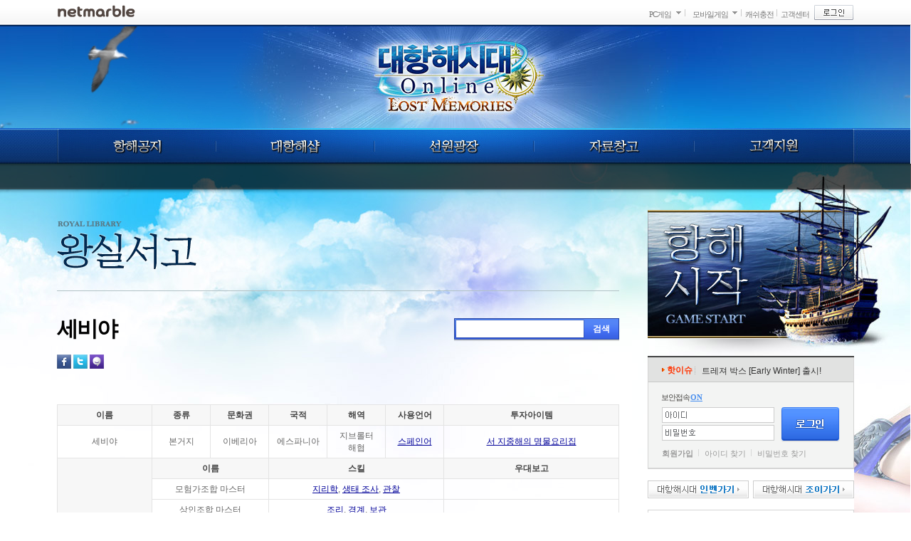

--- FILE ---
content_type: text/html
request_url: https://dho.netmarble.net/academy/library/guideContentsView.asp?keyword=%BC%BC%BA%F1%BE%DF
body_size: 19175
content:

<!DOCTYPE HTML PUBLIC "-//W3C//DTD HTML 4.01 Transitional//EN">
<html lang="ko">
<head>
<meta http-equiv="Content-Type" content="text/html; charset=euc-kr" />

<link rel="icon" href="https://c2.img.netmarble.kr/web/2005/img/common/main/netmarblebi_110701.ico" type="image/x-icon" />
<link rel="shortcut icon" href="https://c2.img.netmarble.kr/web/2005/img/common/main/netmarblebi_110701.ico" type="image/x-icon" />

    <title>넷마블 - 새로운 시대의 항로가 열린다. 대항해시대 온라인 Gran Atlas</title>
    <link rel="STYLESHEET" type="text/css" href="//c3.img.netmarble.kr/web/cp2/dho/v/CSS/common.css?20131202" />
    
    <link rel="STYLESHEET" type="text/css" href="//c3.img.netmarble.kr/web/cp2/dho/v/CSS/sub.css?20131202" />

	<link rel="STYLESHEET" type="text/css" href="//sgimage.netmarble.com/web/cp2/dho/v/CSS/main_new.css?20131202" />

	<link type="text/css" rel="stylesheet" href="//c3.img.netmarble.kr/web/cp2/dho/v/CSS/bbs.css?20131202">
	<link type="text/css" rel="stylesheet" href="//c3.img.netmarble.kr/web/cp2/dho/v/CSS/bbs_basic.css?20131202">
	<link type="text/css" rel="stylesheet" href="//c3.img.netmarble.kr/web/cp2/dho/v/CSS/layer.css?20131202">
	<script type="text/javascript" src="https://js.netmarble.net/Framework/jQuery/jquery-1.7.2.min.js"></script>
	<script type="text/javascript" src="https://js.netmarble.net/ui/common/uiDev.js"></script>
 
	<script type="text/javascript" src="/js/CjiWeb.js"></script>
	<script type="text/javascript" src="/js/comn.js"></script>
	<script type="text/javascript" src="/js/fnComn.js"></script>
    <script type="text/javascript" src="/js/_CommonJs/_Framework/jQuery/jquery-ui-1.8.19.custom.min.js"></script>
	<script type="text/javascript" src="/js/_CommonJs/_lib/BrowserDetect.class.js"></script> 	

	<script type="text/javascript" src="/Js/prototype_js/UTIL.Class.js"></script>

    <script type="text/javascript" src="https://dho.netmarble.net/Common/Js/jquery.ui.selectmenu.js"></script>
	<script type="text/javascript" src="https://dho.netmarble.net/Common/Js/jquery.flexslider.js"></script>
	<script type="text/javascript" src="https://dho.netmarble.net/Common/Js/slides.min.jquery.js"></script>
    <script type="text/javascript" src="https://dho.netmarble.net/Common/Js/game.js"></script>
	<script type="text/javascript" src="https://dho.netmarble.net/Common/Js/dho.js"></script>
	
<script language="javascript" type="text/javascript">
	window.status = "";
</script>
</head>
<body><script language='javascript' type='text/javascript' src='https://gnb.netmarble.net/gnb/gnb_nmb2.asp?servicecode=dho&width=1120'></script>
<a href="#contents_start" class="skip_navi"><span>본문 바로가기</span></a>



<script language=javascript>

</script><script language=javascript>
function loadAD()
{
}
</script>
<script language=javascript>

function TargetPromotion()
{
   
}    
</script>
<script language=javascript>
function TBLogin()
{
    top.document.location.href = "https://login.netmarble.net/login/login.asp?l_url="+top.document.location.href;
}
</script>

<script language="javascript" type="text/javascript">
<!--
	// find Netmarble Main Window Variable
	GlobalIsNetmarbleMainFrame = true;
	// Set Netmarble Window Name
	try {
		self.top.name = "NetLoginMainWindow"
	}
	catch(x) {
	}
//-->
</script>
<script language="javascript" type="text/javascript">
var __nrd_enabled__ = false;
var __clickrd_enabled__ = false;

function nrd(rdcode,elem,target)
{
	try
	{
		if (__nrd_enabled__)
		{
			var frm = document.getElementById("DIRECT_GO_RD");
			frm.action = "http://nrd.netmarble.net/" + rdcode + ".rd";
			frm.url.value = (elem != null ? elem.href : "");
			frm.target = (target == null ? "_self" : target);
			frm.submit();
			return false;
		}
	}
	catch(x)
	{
	}
	
	return true;
}

function openWinNrd(rdcode, url, width, height, bScroll, Rtn)
{
	try
	{
		if (__nrd_enabled__)
		{
			openWinW("http://nrd.netmarble.net/" + rdcode + ".rd?url=" + escape(url), '_blank', width, height, '', '', 0, bScroll);
			return Rtn ? Rtn : false;
		}
	}
	catch(x)
	{
	}

	return true;
}

function openWinWNrd(rdcode, url, width, height, bScroll, Rtn,wName)
{
	try
	{
		if (__nrd_enabled__)
		{
			openWinW("http://nrd.netmarble.net/" + rdcode + ".rd?url=" + escape(url), wName, width, height, '', '', 0, bScroll);
			return Rtn ? Rtn : false;
		}
	}
	catch(x)
	{
	}
	
	return true;
}

function ntr(rdcode,elem,target)
{
	try
	{
		if (__nrd_enabled__)
		{
			var frm = document.getElementById("DIRECT_GO_RD");
			frm.action = "http://nrd.netmarble.net/" + rdcode + ".tr";
			frm.url.value = (elem != null ? elem.href : "");
			frm.target = (target == null ? "_self" : target);
			frm.submit();
			return false;
		}
	}
	catch(x)
	{
	}

	return true;
}

function clicktr(rdcode)
{
	try
	{
		if (__clickrd_enabled__)
		{
		    var clink, ifrm;
		    clink = "http://nrd.netmarble.net/" + rdcode + ".ctr";
            ifrm = document.getElementById("DIRECT_GO_CLICK_RD");
            ifrm.src = clink;
            return true;
		}
	}
	catch(x)
	{
	}
	
	return true;
}

function clickrd(rdcode)
{
	try
	{
		if (__clickrd_enabled__)
		{
		    var clink, ifrm;
		    clink = "http://nrd.netmarble.net/" + rdcode + ".cr";
            ifrm = document.getElementById("DIRECT_GO_CLICK_RD");
            ifrm.src = clink;
            return true;
		}
	}
	catch(x)
	{
	}
	
	return true;
}

</script>
<div style="display:none;">
	<form id="DIRECT_GO_RD" name="DIRECT_GO_RD" method="get" action="">
		<input type="hidden" name="url" value="" ID="Hidden1">
	</form>
</div>
<iframe title="빈프레임" id="DIRECT_GO_CLICK_RD" name="DIRECT_GO_CLICK_RD" frameborder=0 width=0 height=0 style="position:absolute;left:0;top:-100px;"></iframe>
<script type="text/javascript">
var bLogin = false;
function jsGoHome() {
    GoRd('201301080099', '/main.asp');
}

function setOneTimeCookie(pCookieName, pCookieValue) {
	document.cookie = pCookieName + "=" + escape(pCookieValue) + "; path=/;";
}

function jsDhoRdRequest(gbn) {
	if(gbn==""){
		return;
	}
	// 왕실서고 컨텐츠의 경우 메인 이외에 rd호출하지 않음
	if("library"=="library" && (gbn=="C_LIB_N" || gbn=="C_LIB_L" || gbn=="C_LIB_M" || gbn=="C_LIB_H")) {
		return;
	}
	// 지식인 컨텐츠의 경우 메인 이외에 rd호출하지 않음
	if("library"=="knowledge" && gbn=="C_KNOWHOW") {
		return;
	}
	if(gbn=="LNB"){
		ClickRdCode('201301080129');
	} else if(gbn=="MAIN_R") {
		ClickRdCode('201301080130');
	} else if(gbn=="HOT") {
		ClickRdCode('201301080132');
	} else if(gbn=="C_LIB_N") {
		ClickRdCode('201301080133');
	} else if(gbn=="C_LIB_L") {
		ClickRdCode('201301080134');
	} else if(gbn=="C_LIB_M") {
		ClickRdCode('201301080135');
	} else if(gbn=="C_LIB_H") {
		ClickRdCode('201301080136');
	} else if(gbn=="C_LIB_S") {
		ClickRdCode('201301080137');
	} else if(gbn=="C_KNOWHOW") {
		ClickRdCode('201301080138');
	} else if(gbn=="C_LOG") {
		ClickRdCode('201301080140');
	} else if(gbn=="C_NOTICE") {
		ClickRdCode('201301080141');
	} else if(gbn=="C_ITEM") {
		ClickRdCode('201301080142');
	} else if(gbn=="P_NEW_LIB") {	
		ClickRdCode('201301080147');
	} else if(gbn=="P_NEW_LOG") {	
		ClickRdCode('201301080148');
	} else if(gbn=="P_LIB_L") {
		ClickRdCode('201301080149');
	} else if(gbn=="P_LIB_M") {
		ClickRdCode('201301080150');
	} else if(gbn=="P_LIB_H") {
		ClickRdCode('201301080151');
	}
}

// RD코드 추가를 위해 override
function f_PCBangBenefitPop(gameType, gameCode) {
	ClickRdCode('201301080182');
	openWinN('https://pcbang.netmarble.net/Popup/?gtype='+gameType+'&gCode='+gameCode, 'popPcbang', 890, 610, false);
}

function goLogin(loginUrl) {
	if (confirm("로그인이 필요한 서비스입니다. 로그인 하시겠습니까?")) {
	
		top.location.href = loginUrl;
	
	}
}

function GoLoginPage() {
	goLogin('https://login.netmarble.net/login/login.asp?l_type=1&l_irclogin=1&l_domain=dho%2Enetmarble%2Enet&l_sname=dho%5F02&l_url=https%253A%252F%252Fdho%252Enetmarble%252Enet%252Facademy%252Flibrary%252FguideContentsView%252Easp%253Fkeyword%253D%2525BC%2525BC%2525BA%2525F1%2525BE%2525DF');
}

function GoLoginNoConfirmPage() {
	var loginUrl = "https://login.netmarble.net/login/login.asp?l_type=1&l_irclogin=1&l_domain=dho%2Enetmarble%2Enet&l_sname=dho%5F02&l_url=https%253A%252F%252Fdho%252Enetmarble%252Enet%252Facademy%252Flibrary%252FguideContentsView%252Easp%253Fkeyword%253D%2525BC%2525BC%2525BA%2525F1%2525BE%2525DF";
    
		top.location.href = loginUrl;
	
}

function _clf_urlencode(str) {
    var i, c, h="0123456789ABCDEF", r="";
    for (i = 0; i < str.length; i++)
    {
        c = str.charCodeAt (i);
        if ((c >= 1 && c <= 47) || (c >= 58 && c <= 64) || (c >= 91 && c <= 96) || (c >= 123 && c <= 128) || c == 255)
            r += c == 32 ? "+" : "%" + h.charAt(c >> 4) + h.charAt(c & 0xf);
        else
            r += str.charAt(i);
    }
    return r;
}

function jsUpdateTesterYN( pTesterFlag ) {
    testerFlag = pTesterFlag;
}

function mainImgReplace() {
}

function cha9Track_Call(gbn){
    Tracking_Call(gbn,'','');
}

function gameStart(){
	
		goLogin('https://login.netmarble.net/login/login.asp?l_type=1&l_irclogin=1&l_domain=dho%2Enetmarble%2Enet&l_sname=dho%5F02&l_url=https%253A%252F%252Fdho%252Enetmarble%252Enet%252Facademy%252Flibrary%252FguideContentsView%252Easp%253Fkeyword%253D%2525BC%2525BC%2525BA%2525F1%2525BE%2525DF');
	
}


function openSkillShop() {
    f_openWinNoResize("/common/skillshop/skillPopup.asp", 900, 680, "skillshop");
}

var CLICK_FLAG = true;
function selCharac(val) {
	if ( val=="" ) {
		return;
	}
	var charInfo = val.split(",");
	var gbn, charId, charName, worldName
	if ( charInfo.length==4 ) {
		gbn = charInfo[0];
		charId = charInfo[1];
		worldName = charInfo[2];
		charName = charInfo[3];
		if (gbn=="2"){
			if(confirm("["+worldName+"] "+charName+" 로 대표 캐릭터를 설정&변경하시겠습니까?")){
				if ( charId=="" ) {
					alert("변경할 캐릭터 정보가 정확하지 않습니다.");
					return;
				}
				//alert(charId + " | " + worldName + " | " + charName);
				if (CLICK_FLAG) {
					CLICK_FLAG = false;
					jQuery.ajax({ 
						async: false, 
						cache: false,
						data: "charId=" + charId + "&worldName=" + worldName + "&charName=" + charName,
						url: "/common/character/selCharacterExec.json.asp", 
						type: "POST", 
						dataType: "json",
						success: function (data) {
							
							if (data != null) {
								var result = data["result"];
								//alert(data["result"] + " | " + data["skillName"] + " | " + data["skillCost"] + " | " + data["lackPoint"]);
								switch(result) {
									case "wrongURL" :	// 잘못된 접근
										msg = "비정상적인 접근입니다.\n다시 시도해 주십시오.";
										break;
									case "noLoginErr" : // 로그인 정보 없음
										msg = "로그인 정보가 없어 대표캐릭터 설정을 할 수 없습니다.\n로그인 후 이용해 주세요.";
										break;
									case "noCharacter" : // 대표캐릭터 정보 없음
										msg = "게임 정보가 잘못되었습니다.\n운영팀으로 문의 부탁드립니다.";
										break;
									case "success" :	// 성공
										msg = "선택하신 ["+worldName+"] "+charName+" 로\n대표캐릭터가 설정&변경되었습니다.";
										break;
									default : 
										msg = "통신중 문제가 발생했습니다.\n다시 시도해 주십시오.";
										break;
								}
								alert(msg);
								// 쿠키 리셋
								setOneTimeCookie("dhoReset", "Y");
								location.reload();
							} else {
								alert("통신중 문제가 발생했습니다.\n다시 시도해 주십시오.");
							}
						},
						error: function(request,error){
							alert("통신중 문제가 발생했습니다.\n다시 시도해 주십시오.");
						}
					});
					CLICK_FLAG = true;
				}
			}
		} else {
			alert("현재 설정되어있는 대표캐릭터 입니다.");
		}
	} else if ( charInfo.length==1 ) {
		return;
	} else {
		alert("게임정보가 잘못되었습니다.\n운영팀으로 문의 부탁드립니다.");
		return;
	}
}

function addFavorite() {
    var title = document.title;
    var url = window.location.href;
    if (window.sidebar){ 
        // firefox 
        window.sidebar.addPanel(title, url, ""); 
    } else if(window.opera && window.print) { 
        // opera 
        var elem = document.createElement('a'); 
        elem.setAttribute('href',url); 
        elem.setAttribute('title',title); 
        elem.setAttribute('rel','sidebar'); 
        elem.click();
    } else if(document.all) {
        // ie
        window.external.AddFavorite(url, title);
    } else {
        // chrome, safari
        alert("현재 브라우저에서 지원하지 않는 기능입니다.\n인터넷 익스플로러에서 사용해 주시기 바랍니다.");
    }
}

function setStartPage() {
    strUrl = "https://dho.netmarble.net"; // 시작페이지 url
    
    if (document.all) {
        document.body.style.behavior='url(#default#homepage)';
        document.body.setHomePage(strUrl);
    }
    else if (window.sidebar) { 
        if(window.netscape) {
            try {
                netscape.security.PrivilegeManager.enablePrivilege("UniversalXPConnect");
            }
            catch(e) {
                alert("현재 브라우저에서 지원하지 않는 기능입니다.\n인터넷 익스플로러에서 사용해 주시기 바랍니다.");
            }
        }
    var prefs = Components.classes['@mozilla.org/preferences-service;1'].getService(Components. interfaces.nsIPrefBranch);
    prefs.setCharPref('browser.startup.homepage',strUrl);
    }
    else {
        alert("현재 브라우저에서 지원하지 않는 기능입니다.\n인터넷 익스플로러에서 사용해 주시기 바랍니다.");
    }           
}

// 게시판 프로필 노출
function viewProfile(board_id, seq){
	jQuery.ajax({
		type: "GET",
		data: "board_id=" + board_id + "&board_seq=" + seq,
		url: "/common/Skillshop/commonBbsSkillPreView.asp",
		dataType: 'text',
		jsonpCallback: 'restRoot',
		jsonp: 'jsonp',		 
		contentType: "application/json",
		success: function(data) {
			var tempHtml, targetDiv
			if(data != ""){
				$jQ(".sub_wrap .bbs_profile").html(data);
			}else{
				$jQ(".sub_wrap .bbs_profile").hide();
			}
		},
		error: function(e) {
			$jQ(".sub_wrap .bbs_profile").hide();
			//alert(e.message);
		}
	});
}

var CLICK_FLAG = true;
// 일일 무료포인트 지급
function getDailyKnowhowPoint() {
	if (CLICK_FLAG) {
		CLICK_FLAG = false;
		jQuery.ajax({ 
			async: false, 
			cache: false,
			data: "gbn=daily",
			url: "/common/skillshop/dhoWebPointProc.json.asp", 
			type: "POST", 
			dataType: "json",
			success: function (data) {
				if (data != null) {
					var result = data["result"];
					switch(result) {
						case "success" :	// 성공
							f_openWinNoResize("/common/skillshop/webPointPopup.asp", 400, 350, "webPoint");
							location.reload();
							break;
						case "NoPayble" :	// 이미 지급
							alert("이미 무료 지식포인트 지급을 받으셨습니다.");
							break;
						default : 
							alert("무료 지식포인트 지급중 오류가 발생했습니다.\n운영자에게 문의부탁드립니다.");
							break;
					}
				} else {
					alert("무료 지식포인트 지급중 오류가 발생했습니다.\n운영자에게 문의부탁드립니다.");
				}
			},
			error: function(request,error){
				alert("무료 지식포인트 지급중 오류가 발생했습니다.\n운영자에게 문의부탁드립니다.");
			}
		});
		CLICK_FLAG = true;
	}
}

function commonCheckText() {
	if ( document.commonSearch.cSearchtxt.value == "" ) {
		alert("검색어를 입력해주세요.");
		return false;
	}
	return true;
}
</script>

<iframe name="gameStartFrm" id="gameStartFrm" width="0" height="0" scrolling="no" frameborder="0" title="빈 프레임"></iframe>                                 <!--Game Start 용-->
<iframe name="ExesubFrame"  id="ExesubFrame"  width="0" height="0" scrolling="no" frameborder="0" title="빈 프레임"></iframe>                                 <!--실행용-->
<iframe name="channel"      id="channel"      width="0" height="0" scrolling="no" frameborder="0" title="빈 프레임"></iframe>                                 <!--채널용-->


<!-- wrapbody -->
<div id="divSubContainer" class="wrapbody main_new">

    <div class="skin_top"><div class="skin_left"><div></div></div><div class="skin_right"><div></div></div></div>

    <!-- header -->
    <div class="header">
        <div class="skin_header_lt"><div></div></div>
        <div class="skin_header_rt"><div></div></div>
        <div class="sta">
            <h1><a href="javascript:jsGoHome();">대항해시대 online</a></h1>
			
			<!--
            <div class="srch">
                <form name="commonSearch" action="/search/search/index.asp" onClick="ClickRdCode('201301080131');" method="get" onSubmit="return commonCheckText()">
                <fieldset>
                    <legend>검색</legend>
                    <span class="ip_srch"><input type="search" name="cSearchtxt" title="통합검색" value="궁금한 정보를 찾아보세요!" class="gd" onFocus="this.className='';this.value=''" onBlur="if(this.value==''){this.className='gd';this.value='궁금한 정보를 찾아보세요!'}"></span>
                    <button type="submit" class="bt_submit">검색</button>
                </fieldset>
                </form>
            </div>
			-->
			
<div class="banner">

<img src="https://c2.img.netmarble.kr/web/6N/2013/01/2142/GNB_base.jpg" alt="">

</div>
            <!-- lnb -->
            <div class="lnb_wrap">
                				<ul class="lnb">
					<li>
						<div class="m_news">
							<a href="/news/notice/bbsListView.asp" onClick="ClickRdCode('201301080100');" class="link">항해공지</a>
							<div class="lnb_sub">
								<ul>
								<li><a href="/news/introduce/index.asp" onClick="ClickRdCode('201301080105');" class="s_introduce">게임소개</a></li>
								<li><a href="/news/notice/bbsListView.asp" onClick="ClickRdCode('201301080101');" class="s_notice">공지사항</a></li>
								<li><a href="/news/update/bbsListView.asp" onClick="ClickRdCode('201301080102');" class="s_update">업데이트&amp;패치</a></li>
								<li><a href="/news/event/bbsListView.asp" onClick="ClickRdCode('201301140064');" class="s_event">이벤트</a></li>
								<li><a href="/news/extend/index.asp" onClick="ClickRdCode('201301080106');" class="s_extend_pack">확장팩 소개</a></li>
								</ul>
							</div>
						</div>
					</li>
					
					<li>
						<div class="m_shop">
							<a href="/shop/item/index.asp" onClick="ClickRdCode('201301080108');" class="link">대항해샵</a>
							<div class="lnb_sub">
								<ul>
								<li><a href="/shop/item/index.asp" onClick="ClickRdCode('201301080109');" class="s_item_shop">아이템</a></li>
								<li><a href="/shop/treasure/index.asp" onClick="ClickRdCode('201301080110');" class="s_treasure_box">트레져박스</a></li>
								</ul>
							</div>
						</div>
					</li>
					<li>
						<div class="m_sailor">
							<a href="/sailor/free/bbsListView.asp" onClick="ClickRdCode('201301080111');" class="link">선원광장</a>
							<div class="lnb_sub">
								<ul>
								<li><a href="/sailor/free/bbsListView.asp" onClick="ClickRdCode('201301080112');" class="s_bbs">자유게시판</a></li>
								<li><a href="/sailor/knowhow/BbsListView.asp" onClick="ClickRdCode('201301080113');" class="s_knowledge">지식인</a></li>
								<li><a href="/sailor/deal/bbsListView.asp" onClick="ClickRdCode('201301080114');" class="s_bbs_deal">거래게시판</a></li>
								<li><a href="/sailor/server/bbsListView.asp" onClick="ClickRdCode('201301080115');" class="s_bbs_server">서버별게시판</a></li>
								<li><a href="/sailor/screenshot/bbsListView.asp" onClick="ClickRdCode('201301080116');" class="s_bbs_sshot">스크린샷게시판</a></li>
								</ul>
							</div>
						</div>
					</li>
					<li>
						<div class="m_pds">
							<a href="/pds/download/download.asp" onClick="ClickRdCode('201301080117');" class="link">자료창고</a>
							<div class="lnb_sub">
								<ul>
								<li><a href="/pds/download/download.asp" onClick="ClickRdCode('201301080118');" class="s_download">다운로드</a></li>
								
								
								<!-- <li><a href="/pds/movie/index.asp" onClick="ClickRdCode('201301080119');" class="s_movie">동영상</a></li> -->
								
								<li><a href="/pds/ost/index.asp" onClick="ClickRdCode('201301080120');" class="s_ost">OST</a></li>
								</ul>
							</div>
						</div>
					</li>
					<li>
						<div class="m_support">
							<a href="https://helpdesk.netmarble.net/HelpFaqList.asp" onClick="ClickRdCode('201301080121');" class="link">고객지원</a>
							<div class="lnb_sub">
								<ul>
								<li><a href="https://helpdesk.netmarble.net/HelpFaqList.asp" onClick="ClickRdCode('201301080122');" class="s_faq">FAQ</a></li>
								<li><a href="https://helpdesk.netmarble.net/HelpMyPage.asp?tab=3" onClick="ClickRdCode('201301080123');" class="s_1vs1">1:1문의</a></li>
								<li><a href="/support/report/index.asp" onClick="ClickRdCode('201301080124');" class="s_report">계정도용신고</a></li>
								<li><a href="https://helpdesk.netmarble.net/HelpMyPage.asp?tab=3" onClick="ClickRdCode('201301080125');" class="s_support">MY 고객지원</a></li>
								
							
								<li><a href="/support/policy/index.asp" onClick="ClickRdCode('201301080126');" class="s_policy">운영정책</a></li>
								</ul>
							</div>
						</div>
					</li>
				</ul>

            </div>
            <!-- //lnb -->
        </div>
        <div id="divLnbDim" class="lnb_dim"><div></div></div>
    </div>
    <!-- //header -->

    <!-- origin -->
    <div class="origin">

        <!-- container -->
        <div class="container">
            <!-- contents -->
            <div class="contents">
                <a name="contents_start" class="hide">본문 시작</a>
   
                <div class="title">
                    <h3 class="tit_library">왕실서고</h3>

                </div>
<script language="javascript">
<!--
//COMMON
var BB_EMOTICON_URL = "";
var SET_ONE_CHARAC_URL = "";

//WRITE/MODY/REPLY
var BB_EMOTICON_TITLE = "";
var BB_LAYER_BG_COLOR = "#ffffff";
var BB_LAYER_BORDER_COLOR = "#CDCDCD";

var BB_EMOTICON_CNT = "60";
var BB_EMOTICON_COLS = "6";


//MEMO
var BB_EMOTICON_BG_COLOR = "#ffffff";
var BB_EMOTICON_BORDER_COLOR = "#CDCDCD";

var BB_EMOTICON_MEMO_CNT = "0";
var BB_EMOTICON_MEMO_COLS = "12";

var MEMO_VIEW_NICKNAME = "GAME_NAME";
var MEMO_CHARAC_TYPE = "11";
var MEMO_VIEWCATENAME = "";
var MEMO_CHARACINFOTYPE = "DB";
//-->
</script>

<script language=javascript type="text/JavaScript" src="/Js/CjiButton.Js?20130204"></script>
<script language="JavaScript" type="text/JavaScript" src="/nmasp/BbsComm/Js/Bingo/Common.js?20130204"></script>
<script language="JavaScript" src="/JS/fnUserMenu.js?20130204"></script>
<link rel="stylesheet" type="text/css" href="//c3.img.netmarble.kr/web/nmb/css/common/bbs/ASP/bbs_default.css?20130204">

<!--// jquery -->
<script language="javascript" type="text/javascript" src="https://js.netmarble.net/Framework/jQuery/jquery-1.7.2.min.js?20130204"></script>
<script language="javascript" type="text/javascript">
jQuery.noConflict();
var $J = jQuery;
</script>
<!-- jquery //-->
<!-- 내용 -->
<div id="contents">
    <div class="sub_wrap">


<!-- 게시판 시작 -->
	
<script language=javascript type="text/JavaScript" src="/Js/CjiButton.Js?20130204"></script>
<script language="JavaScript" type="text/JavaScript" src="/nmasp/BbsComm/Js/Bingo/Common.js?20130204"></script>
<script language="JavaScript" src="/JS/fnUserMenu.js?20130204"></script>
<link rel="stylesheet" type="text/css" href="//c3.img.netmarble.kr/web/nmb/css/common/bbs/ASP/bbs_default.css?20130204">

<!--// jquery -->
<script language="javascript" type="text/javascript" src="https://js.netmarble.net/Framework/jQuery/jquery-1.7.2.min.js?20130204"></script>
<script language="javascript" type="text/javascript">
jQuery.noConflict();
var $J = jQuery;
</script>
<!-- jquery //-->

	<script language="JavaScript" src="/JS/comn.js?20130204"></script>
	<script language="JavaScript" src="/JS/fnUserMenu.js?20130204"></script>
	<script language="javascript" type="text/javascript" src="/nmasp/BbsComm/Js/Bingo/BbsContentView.js?20130204"></script>
	<script language="javascript" type="text/javascript" src="/nmasp/BbsComm/Js/Bingo/fnInfoLayer.js?20130204"></script>
	<script type="text/javascript" src="https://js.netmarble.net/Framework/jQuery/jquery-1.7.2.min.js"></script>
	<script type="text/javascript" src="https://js.netmarble.net/Service/Bbs/plugin/jquery.tmpl.min.js"></script>
	<script language="javascript" type="text/javascript">
		jQuery.noConflict();
		var $J = jQuery;
	</script>
	<!-- 이미지 팝업 플러그 인 //-->

	<script language="JavaScript" src="/JS/_CommonJs/_Framework/PlugIn/jquery.fancybox-1.3.4/jquery.fancybox-1.3.4.pack.js?20130204"></script>
	<link rel="STYLESHEET" type="text/css" href="//c3.img.netmarble.kr/web/nmb/css/common/bbs/ASP/jquery.fancybox-1.3.4.css?20130204" />

	<script type="text/javascript" language="JavaScript" src="/js/JQuery/lib/MemberUtil.js.asp"></script>
	<!-- 제한적 본인 확인용  2009-03-18  //-->

	<!--// 뮤비 클립 -->
	<script type="text/javascript" src="/js/MovieLink/fnMovieLink.js?20130204"></script>
	<!-- 뮤비 클립 //-->
	<!-- add invalid word filtering feature -->
	<script language="javascript" src="/js/InvalidWords/getWordsList.asp"></script>
	<script language="javascript" src="/js/InvalidWords/fnWordChecker.js?20130204"></script>
	<!-- add iframe board -->
	<script language="javascript" type="text/javascript" src="/nmasp/BbsComm/Js/iframe/resizeiframe.js?20130204"></script>
	<script language="javascript" type="text/javascript" src="/nmasp/BbsComm/Js/iframe/resizeiframe_p.js?20130204"></script>
	<script type="text/javascript" src="/js/sns/share.js?20120214"></script>
	<script language="javascript">
		var fnMovieKey = 'netmarble';
		jQuery(document).ready(function($){
			if (typeof(addTargetElement) == "function") {
				addTargetElement("memo");

				//iframe 때문에 추가된 부분 2010-01-05 Nam.
				p_resizeiframe('bbs_frame');
			}
			//이미지 리사이징
			var vMaxWidth = $('.lib_contents').width() - 40;
			$('.bbs_cnt img').each(function() {
				var width = 0, height = 0;
				width = parseInt($(this).attr("width"), 10) || parseInt($(this).css("width"), 10);
				height = parseInt($(this).attr("height"), 10) || parseInt($(this).css("height"), 10);
				if(width > vMaxWidth) {
					$(this).css({width: vMaxWidth+"px", height: Math.round(height * (vMaxWidth / width))+"px"});
				}
			});
		});
	</script>
<!-- // SNS 연동 라이브러리 -->
	<meta property="og:title" content="세비야"/>
	<meta property="og:type" content="game"/>
	<meta property="og:url" content="https://dho.netmarble.net/academy/library/guideContentsView.asp?keyword=%BC%BC%BA%F1%BE%DF"/>
	<meta property="og:image" content=""/>
	<meta property="og:description" content='세비야' />
	<script type="text/javascript" src="https://bit.ly/javascript-api.js?version=latest&login=cjiwebdev&apiKey=R_d98a9b685077d520b1ea1a0f978e8258" charset="utf-8"></script>
	<script type="text/javascript" src="/js/sns/share.js?20130204"></script>
	<script type="text/javascript">
	function get_data(SNSurl){
		get_data_Real();
		switch(SNSurl){
			case 'facebook':
				Share.facebook();
				break;
			case 'twitter':
				Share.twitter();
				break;
			case 'me2day':
				Share.me2day();
				break;
			case 'yozm':
				Share.yozm();
				break;
			case 'clog':
				Share.clog();
				break;
			default :
				break;
		}
	}

	function get_data_Real(){
		Share.type = 'get';
		Share.use_bitly = 'yes';
		Share.title = '[대항해 시대]세비야';
		Share.content = '세비야';
		Share.img_url= '';
		
		if(top.document.location.href.indexOf("?") > 0){
			Share.url = top.document.location.href
		} else {
			Share.url = top.document.location.href + '?seq='; // URL
		}
		
		Share.writer = '넷마블';
	}

	function map_facebook(){
		get_data_Real();
		Share.facebook();
	}

	function map_twitter(){
		get_data_Real();
		Share.twitter();
	}
	
	function map_me2day(){
		get_data_Real();
		Share.me2day();
	}
	
	function map_yozm(){
		get_data_Real();
		Share.yozm();
	}
	
	function map_clog(){
		get_data_Real();
		Share.clog();
	}
</script>
	<!-- SNS 연동 라이브러리 // -->
<div class="lib_body">
	<div class="lib_tit">
		<h4 class="lib_h4"><em>세비야</em></h4>
		<div class="srch">
			<form action="index.asp" method="get">
				<fieldset>
					<legend>검색</legend>
					<span class="ip_srch"><input type="text" name="searchstring"></span>
					<button type="submit" class="bt_submit">검색</button>
				</fieldset>
			</form>
		</div>
	</div>
	<div class="lib_contents">
		<div class="tag_area">
			<div class="tag" style="display:none"><span class="hide">태그</span> 초보자가이드, 대항해시대, 우르오스</div>
			<span class="bt_sns"><a onclick="get_data('facebook');return false;" class="bt_facebook" title="페이스북"><em>페이스북</em></a> <a onclick="get_data('twitter');return false;" class="bt_twitter" title="트위터"><em>트위터</em></a> <a onclick="get_data('me2day');return false;" class="bt_me2day" title="미투데이"><em>미투데이</em></a></span>
		</div>
		<div class="lib_unit"><table class="lib_tb">
	<tr>
		<th class="w">이름</th>
		<th>종류</th>
		<th>문화권</th>
		<th>국적</th>
		<th>해역</th>
		<th>사용언어</th>
		<th colspan="3">투자아이템</th>
	</tr>
	<tr>
		<td>세비야</td>
		<td>본거지</td>
		<td>이베리아</td>
		<td>에스파니아</td>
		<td>지브롤터 해협</td>
		<td><a href="guideContentsView.asp?keyword=%BD%BA%C6%E4%C0%CE%BE%EE">스페인어</a></td>
		<td colspan="3"><a href="guideContentsView.asp?keyword=%BC%AD+%C1%F6%C1%DF%C7%D8%C0%C7+%B8%ED%B9%B0%BF%E4%B8%AE%C1%FD">서 지중해의 명물요리집</a></td>
	</tr>
	<tr>
		<th rowspan="9">NPC</th>
		<th colspan="2">이름</th>
		<th colspan="3">스킬</th>
		<th colspan="3">우대보고</th>
	</tr>
	<tr>
		<td colspan="2">모험가조합 마스터</td>
		<td colspan="3"><a href="guideContentsView.asp?keyword=%C1%F6%B8%AE%C7%D0">지리학</a>, <a href="guideContentsView.asp?keyword=%BB%FD%C5%C2+%C1%B6%BB%E7">생태 조사</a>, <a href="guideContentsView.asp?keyword=%B0%FC%C2%FB">관찰</a></td>
		<td colspan="3"></td>
	</tr>
	<tr>
		<td colspan="2">상인조합 마스터</td>
		<td colspan="3"><a href="guideContentsView.asp?keyword=%C1%B6%B8%AE">조리</a>, <a href="guideContentsView.asp?keyword=%B0%E6%B0%E8">경계</a>, <a href="guideContentsView.asp?keyword=%BA%B8%B0%FC">보관</a></td>
		<td colspan="3"></td>
	</tr>
	<tr>
		<td colspan="2">해양조합 마스터</td>
		<td colspan="3"><a href="guideContentsView.asp?keyword=%B0%CB%BC%FA">검술</a>, <a href="guideContentsView.asp?keyword=%C1%B6%C5%B8">조타</a>, <a href="guideContentsView.asp?keyword=%B3%D7%B4%FA%B6%F5%B5%E5%BE%EE">네덜란드어</a></td>
		<td colspan="3"></td>
	</tr>
	<tr>
		<td colspan="2">타베라 추기경</td>
		<td colspan="3"></td>
		<td colspan="3">보물</td>
	</tr>
	<tr>
		<td colspan="2">토메 피레스</td>
		<td colspan="3"><a href="guideContentsView.asp?keyword=%B3%AC%BD%C3">낚시</a>, <a href="guideContentsView.asp?keyword=%BE%C6%B6%F3%BA%F1%BE%C6%BE%EE">아라비아어</a>, <a href="guideContentsView.asp?keyword=%C6%F7%B8%A3%C5%F5%B0%A5%BE%EE">포르투갈어</a></td>
		<td colspan="3">조류</td>
	</tr>
	<tr>
		<td colspan="2">엘그레코</td>
		<td colspan="3"><a href="guideContentsView.asp?keyword=%BA%B8%B9%B0+%B0%A8%C1%A4">보물 감정</a>, <a href="guideContentsView.asp?keyword=%C0%CC%C5%BB%B8%AE%BE%C6%BE%EE">이탈리아어</a>, <a href="guideContentsView.asp?keyword=%B9%CC%BC%FA">미술</a></td>
		<td colspan="3">미술품</td>
	</tr>
	<tr>
		<td colspan="2">파르네제 공작</td>
		<td colspan="3"><a href="guideContentsView.asp?keyword=%C1%BE%B1%B3%C7%D0">종교학</a>, <a href="guideContentsView.asp?keyword=%BF%B5%BE%EE">영어</a>, <a href="guideContentsView.asp?keyword=%B0%ED%B0%ED%C7%D0">고고학</a></td>
		<td colspan="3">항구 도시</td>
	</tr>
	<tr>
		<td colspan="2">산타크루즈 후작</td>
		<td colspan="3"><a href="guideContentsView.asp?keyword=%C5%EB%BC%D6">통솔</a>, <a href="guideContentsView.asp?keyword=%B0%FC%C5%EB">관통</a>, <a href="guideContentsView.asp?keyword=%C5%BA%B5%B5%C7%D0">탄도학</a></td>
		<td colspan="3">종교유물</td>
	</tr>
	<tr>
		<th>부관</th>
		<td colspan="8" class="align_left"><a href="guideContentsView.asp?keyword=%B7%E7%C4%A1%BE%C6%B3%EB">루치아노</a>, <a href="guideContentsView.asp?keyword=%BF%A1%B8%A3%B3%AD">에르난</a>, <a href="guideContentsView.asp?keyword=%C7%CA%B8%B3">필립</a>, <a href="guideContentsView.asp?keyword=%C8%A3%B8%A3%C7%C7%B3%AA">호르피나</a>, <a href="guideContentsView.asp?keyword=%BF%C0%BD%BA%B9%DF%B5%E5">오스발드</a>, <a href="guideContentsView.asp?keyword=%B7%CE%B7%BB%BD%C3%BF%C0">로렌시오</a>, <a href="guideContentsView.asp?keyword=%BA%F2%C5%E4%B8%A3">빅토르</a>, <a href="guideContentsView.asp?keyword=%C6%E4%B5%A5%B8%AE%C4%DA">페데리코</a>, <a href="guideContentsView.asp?keyword=%B4%CF%B3%AA">니나</a></td>
	</tr>
	<tr>
		<th rowspan="6">교역소</th>
		<th>이름</th>
		<th>종류</th>
		<th>가격</th>
		<th>구입조건</th>
		<th>이름</th>
		<th>종류</th>
		<th>가격</th>
		<th>구입조건</th>
	</tr>
	<tr>
		<td><a href="guideContentsView.asp?keyword=%BF%CD%C0%CE">와인</a></td>
		<td>주류</td>
		<td></td>
		<td></td>
		<td><a href="guideContentsView.asp?keyword=%BC%F6%C0%BA%C1%A6">수은제</a></td>
		<td>의약품</td>
		<td></td>
		<td>발전, 투자</td>
	</tr>
	<tr>
		<td><a href="guideContentsView.asp?keyword=%B8%E9+%BF%F8%B4%DC">면 원단</a></td>
		<td>직물</td>
		<td></td>
		<td>발전, 투자</td>
		<td><a href="guideContentsView.asp?keyword=%C7%C7%C7%F5%C1%A6%C7%B0">피혁제품</a></td>
		<td>공예품</td>
		<td></td>
		<td></td>
	</tr>
	<tr>
		<td><a href="guideContentsView.asp?keyword=%C8%AD%BD%C2%C3%D1">화승총</a></td>
		<td>총포류</td>
		<td></td>
		<td></td>
		<td><a href="guideContentsView.asp?keyword=%C5%BA%C8%AF">탄환</a></td>
		<td>총포류</td>
		<td></td>
		<td></td>
	</tr>
	<tr>
		<td><a href="guideContentsView.asp?keyword=%B8%D3%BD%BA%C4%CF%C3%D1">머스켓총</a></td>
		<td>총포류</td>
		<td></td>
		<td>발전, 투자</td>
		<td><a href="guideContentsView.asp?keyword=%BC%F6%C0%BA">수은</a></td>
		<td>공업품</td>
		<td></td>
		<td></td>
	</tr>
	<tr>
		<td><a href="guideContentsView.asp?keyword=%B9%D0">밀</a></td>
		<td>식료품</td>
		<td></td>
		<td></td>
		<td><a href="guideContentsView.asp?keyword=%B4%EB%C6%F7">대포</a></td>
		<td>총포류</td>
		<td></td>
		<td></td>
	</tr>
	<tr>
		<th rowspan="43">도구점</th>
		<th colspan="3">이름</th>
		<th colspan="2">분류</th>
		<th colspan="2">구입조건</th>
		<th>가격</th>
	</tr>
	<tr>
		<td colspan="3"><a href="guideContentsView.asp?keyword=%C0%FA%C5%B2%281%29">저킨(1)</a></td>
		<td colspan="2">몸 장비품</td>
		<td colspan="2"></td>
		<td>12500 D</td>
	</tr>
	<tr>
		<td colspan="3"><a href="guideContentsView.asp?keyword=%BA%EA%B7%B9%BD%BA%C6%AE+%C7%C3%B7%B9%C0%CC%C6%AE%281%29">브레스트 플레이트(1)</a></td>
		<td colspan="2">몸 장비품</td>
		<td colspan="2">발전, 투자</td>
		<td>104000 D</td>
	</tr>
	<tr>
		<td colspan="3"><a href="guideContentsView.asp?keyword=%C7%D7%C7%D8%C0%DA%C0%C7+%B8%F0%C7%C7%C4%DA%C6%AE%283%29">항해자의 모피코트(3)</a></td>
		<td colspan="2">몸 장비품</td>
		<td colspan="2"></td>
		<td>40700 D</td>
	</tr>
	<tr>
		<td colspan="3"><a href="guideContentsView.asp?keyword=%BC%F6%B5%B5%C0%C7%281%29">수도의(1)</a></td>
		<td colspan="2">몸 장비품</td>
		<td colspan="2"></td>
		<td>3800 D</td>
	</tr>
	<tr>
		<td colspan="3"><a href="guideContentsView.asp?keyword=%C6%E4%C6%BC%C4%DA%C6%AE%281%29">페티코트(1)</a></td>
		<td colspan="2">몸 장비품</td>
		<td colspan="2"></td>
		<td>3800 D</td>
	</tr>
	<tr>
		<td colspan="3"><a href="guideContentsView.asp?keyword=%C1%A6%B5%B6+%B8%F0%C0%DA%281%29">제독 모자(1)</a></td>
		<td colspan="2">머리 장비품</td>
		<td colspan="2"></td>
		<td>6600 D</td>
	</tr>
	<tr>
		<td colspan="3"><a href="guideContentsView.asp?keyword=%BA%EA%B8%A3%C5%EB%282%29">브르통(2)</a></td>
		<td colspan="2">머리 장비품</td>
		<td colspan="2"></td>
		<td>3800 D</td>
	</tr>
	<tr>
		<td colspan="3"><a href="guideContentsView.asp?keyword=%BD%BA%C6%E4%B4%CF%BD%C3%C5%E4%C5%A9%281%29">스페니시토크(1)</a></td>
		<td colspan="2">머리 장비품</td>
		<td colspan="2"></td>
		<td>12400 D</td>
	</tr>
	<tr>
		<td colspan="3"><a href="guideContentsView.asp?keyword=%B1%EA%C5%D0%B4%DE%B8%B0+%BD%BA%C6%E4%B4%CF%BD%C3%C5%E4%C5%A9%281%29">깃털달린 스페니시토크(1)</a></td>
		<td colspan="2">머리 장비품</td>
		<td colspan="2"></td>
		<td>20000 D</td>
	</tr>
	<tr>
		<td colspan="3"><a href="guideContentsView.asp?keyword=%B8%F0%B8%AE%BF%C2%C7%EF%B8%A7%281%29">모리온헬름(1)</a></td>
		<td colspan="2">머리 장비품</td>
		<td colspan="2">발전, 투자</td>
		<td>90000 D</td>
	</tr>
	<tr>
		<td colspan="3"><a href="guideContentsView.asp?keyword=%B1%EA%C5%D0%B4%DE%B8%B0+%B8%F0%B8%AE%BF%C2%C7%EF%B8%A7%283%29">깃털달린 모리온헬름(3)</a></td>
		<td colspan="2">머리 장비품</td>
		<td colspan="2">발전, 투자</td>
		<td>124000 D</td>
	</tr>
	<tr>
		<td colspan="3"><a href="guideContentsView.asp?keyword=%B9%F6%C5%AC%BA%CE%C3%F7%283%29">버클부츠(3)</a></td>
		<td colspan="2">다리 장비품</td>
		<td colspan="2"></td>
		<td>100 D</td>
	</tr>
	<tr>
		<td colspan="3"><a href="guideContentsView.asp?keyword=%BC%F4%BC%D2%B5%E5">숏소드</a></td>
		<td colspan="2">무기, 도구</td>
		<td colspan="2"></td>
		<td>9300 D</td>
	</tr>
	<tr>
		<td colspan="3"><a href="guideContentsView.asp?keyword=%B7%D5%BC%D2%B5%E5">롱소드</a></td>
		<td colspan="2">무기, 도구</td>
		<td colspan="2"></td>
		<td>15400 D</td>
	</tr>
	<tr>
		<td colspan="3"><a href="guideContentsView.asp?keyword=%B0%A3%C0%CC+%B8%C1%BF%F8%B0%E6">간이 망원경</a></td>
		<td colspan="2">무기, 도구</td>
		<td colspan="2"></td>
		<td>500 D</td>
	</tr>
	<tr>
		<td colspan="3"><a href="guideContentsView.asp?keyword=%BC%D5%B5%B5%B3%A2">손도끼</a></td>
		<td colspan="2">무기, 도구</td>
		<td colspan="2"></td>
		<td>25000 D</td>
	</tr>
	<tr>
		<td colspan="3"><a href="guideContentsView.asp?keyword=%B4%D9%BF%EC%C2%A1+%B7%CE%B5%E5">다우징 로드</a></td>
		<td colspan="2">장신구</td>
		<td colspan="2"></td>
		<td>500 D</td>
	</tr>
	<tr>
		<td colspan="3"><a href="guideContentsView.asp?keyword=%BF%A9%C7%E0%C0%DA%C0%C7+%BC%F6%B1%E2">여행자의 수기</a></td>
		<td colspan="2">장신구</td>
		<td colspan="2"></td>
		<td>500 D</td>
	</tr>
	<tr>
		<td colspan="3"><a href="guideContentsView.asp?keyword=%BF%DC%B4%AB%BE%C8%B0%E6">외눈안경</a></td>
		<td colspan="2">장신구</td>
		<td colspan="2"></td>
		<td>500 D</td>
	</tr>
	<tr>
		<td colspan="3"><a href="guideContentsView.asp?keyword=%B8%CD%B0%F8+%C1%F6%C4%A7%BC%AD+%C1%A6+1%B1%C7">맹공 지침서 제 1권</a></td>
		<td colspan="2">장신구</td>
		<td colspan="2">발전, 투자</td>
		<td>10000 D</td>
	</tr>
	<tr>
		<td colspan="3"><a href="guideContentsView.asp?keyword=%B1%E2%BC%F6+%C1%F6%C4%A7%BC%AD+%C1%A6+1%B1%C7">기수 지침서 제 1권</a></td>
		<td colspan="2">장신구</td>
		<td colspan="2">발전, 투자</td>
		<td>10000 D</td>
	</tr>
	<tr>
		<td colspan="3"><a href="guideContentsView.asp?keyword=%B0%E8%B7%AB+%C1%F6%C4%A7%BC%AD+%C1%A6+1%B1%C7">계략 지침서 제 1권</a></td>
		<td colspan="2">장신구</td>
		<td colspan="2"></td>
		<td>10000 D</td>
	</tr>
	<tr>
		<td colspan="3"><a href="guideContentsView.asp?keyword=%B3%AC%BD%C3%B9%E4">낚시밥</a></td>
		<td colspan="2">소비품</td>
		<td colspan="2"></td>
		<td>10 D</td>
	</tr>
	<tr>
		<td colspan="3"><a href="guideContentsView.asp?keyword=%C6%F7%BA%B4%B4%EB%C0%C7+%B8%B6%C0%BD%B0%A1%C1%FC">포병대의 마음가짐</a></td>
		<td colspan="2">소비품</td>
		<td colspan="2">발전, 투자</td>
		<td>5000 D</td>
	</tr>
	<tr>
		<td colspan="3"><a href="guideContentsView.asp?keyword=%BF%AD%C8%AD%BE%E0">열화약</a></td>
		<td colspan="2">소비품</td>
		<td colspan="2"></td>
		<td>150 D</td>
	</tr>
	<tr>
		<td colspan="3"><a href="guideContentsView.asp?keyword=%BF%B0%BB%F6%B7%E1">염색료</a></td>
		<td colspan="2">소비품</td>
		<td colspan="2"></td>
		<td>1000 D</td>
	</tr>
	<tr>
		<td colspan="3"><a href="guideContentsView.asp?keyword=%C0%E7%BA%C0%B5%B5%B1%B8">재봉도구</a></td>
		<td colspan="2">소비품</td>
		<td colspan="2"></td>
		<td>10000 D</td>
	</tr>
	<tr>
		<td colspan="3"><a href="guideContentsView.asp?keyword=%C5%F5%BC%AE">투석</a></td>
		<td colspan="2">소비품</td>
		<td colspan="2"></td>
		<td>30 D</td>
	</tr>
	<tr>
		<td colspan="3"><a href="guideContentsView.asp?keyword=%B4%F8%C1%F6%B4%C2+%C8%AD%BB%EC">던지는 화살</a></td>
		<td colspan="2">소비품</td>
		<td colspan="2"></td>
		<td>50 D</td>
	</tr>
	<tr>
		<td colspan="3"><a href="guideContentsView.asp?keyword=%C5%F5%C3%B4%BF%EB+%C8%B6%BA%D2">투척용 횃불</a></td>
		<td colspan="2">소비품</td>
		<td colspan="2"></td>
		<td>150 D</td>
	</tr>
	<tr>
		<td colspan="3"><a href="guideContentsView.asp?keyword=%C7%D8%B5%B6%C1%A6">해독제</a></td>
		<td colspan="2">소비품</td>
		<td colspan="2"></td>
		<td>100 D</td>
	</tr>
	<tr>
		<td colspan="3"><a href="guideContentsView.asp?keyword=%C6%F7%C8%B9%B8%C1">포획망</a></td>
		<td colspan="2">소비품</td>
		<td colspan="2"></td>
		<td>300 D</td>
	</tr>
	<tr>
		<td colspan="3"><a href="guideContentsView.asp?keyword=%BB%F3%C3%B3%BF%EB+%BE%E0">상처용 약</a></td>
		<td colspan="2">소비품</td>
		<td colspan="2"></td>
		<td>150 D</td>
	</tr>
	<tr>
		<td colspan="3"><a href="guideContentsView.asp?keyword=%BF%B0%BB%F6%B0%A1%B7%E7">염색가루</a></td>
		<td colspan="2">소비품</td>
		<td colspan="2"></td>
		<td>2000 D</td>
	</tr>
	<tr>
		<td colspan="3"><a href="guideContentsView.asp?keyword=%BC%D5%BD%B1%B0%ED+%BF%B5%BE%E7%B8%B8%C1%A1%C0%C7+%C4%E1%BF%E4%B8%AE">손쉽고 영양만점의 콩요리</a></td>
		<td colspan="2">레시피</td>
		<td colspan="2"></td>
		<td>5000 D</td>
	</tr>
	<tr>
		<td colspan="3"><a href="guideContentsView.asp?keyword=%BE%EE%BA%CE%B8%B8%C0%C7+%BB%FD%BC%B1%BA%B8%C1%B8%B9%FD">어부만의 생선보존법</a></td>
		<td colspan="2">레시피</td>
		<td colspan="2"></td>
		<td>5000 D</td>
	</tr>
	<tr>
		<td colspan="3"><a href="guideContentsView.asp?keyword=%C1%F7%B9%B0+%BA%F1%B9%FD%BC%AD%2D%BC%D2%C0%E7%BF%A1+%B0%FC%C7%D1+%C3%A5">직물 비법서-소재에 관한 책</a></td>
		<td colspan="2">레시피</td>
		<td colspan="2"></td>
		<td>5000 D</td>
	</tr>
	<tr>
		<td colspan="3"><a href="guideContentsView.asp?keyword=%C1%F7%B9%B0+%BA%F1%B9%FD%BC%AD%2D%B0%ED%B1%DE+%BF%CA%B0%A8+%B0%FC%B7%C3">직물 비법서-고급 옷감 관련</a></td>
		<td colspan="2">레시피</td>
		<td colspan="2">발전, 투자</td>
		<td>100000 D</td>
	</tr>
	<tr>
		<td colspan="3"><a href="guideContentsView.asp?keyword=%B1%DD%BB%F6+%BB%E7%C1%A6%BA%B9%C0%C7+%BA%C0%C1%A6%B9%FD">금색 사제복의 봉제법</a></td>
		<td colspan="2">레시피</td>
		<td colspan="2">발전, 투자</td>
		<td>800000 D</td>
	</tr>
	<tr>
		<td colspan="3"><a href="guideContentsView.asp?keyword=%B0%CB+%B8%B8%B5%E9%B1%E2+%C0%D4%B9%AE">검 만들기 입문</a></td>
		<td colspan="2">레시피</td>
		<td colspan="2"></td>
		<td>20000 D</td>
	</tr>
	<tr>
		<td colspan="3"><a href="guideContentsView.asp?keyword=%B0%ED%B1%DE%B8%F0%C0%DA+%BA%C0%C1%A6%B9%FD">고급모자 봉제법</a></td>
		<td colspan="2">레시피</td>
		<td colspan="2">발전, 투자</td>
		<td>200000 D</td>
	</tr>
	<tr>
		<td colspan="3"><a href="guideContentsView.asp?keyword=%B9%E6%BE%EE%B1%B8+%C0%E5%C0%CE%C0%C7+%B0%F8%BF%B9%B1%E2%B9%FD">방어구 장인의 공예기법</a></td>
		<td colspan="2">레시피</td>
		<td colspan="2">발전, 투자</td>
		<td>300000 D</td>
	</tr>
	<tr>
		<th rowspan="26">대장장이</th>
		<th colspan="3">이름</th>
		<th colspan="2">분류</th>
		<th colspan="2">구입조건</th>
		<th>가격</th>
	</tr>
	<tr>
		<td colspan="3"><a href="guideContentsView.asp?keyword=%BB%E7%BA%D0%C0%C7">사분의</a></td>
		<td colspan="2">무기, 도구</td>
		<td colspan="2"></td>
		<td>500 D</td>
	</tr>
	<tr>
		<td colspan="3"><a href="guideContentsView.asp?keyword=%BC%B1%B9%DA%BF%EB+%B5%B5%B7%E1">선박용 도료</a></td>
		<td colspan="2">소비품</td>
		<td colspan="2"></td>
		<td>500 D</td>
	</tr>
	<tr>
		<td colspan="3"><a href="guideContentsView.asp?keyword=%B5%C0+%B5%B5%B7%E1">돛 도료</a></td>
		<td colspan="2">소비품</td>
		<td colspan="2"></td>
		<td>500 D</td>
	</tr>
	<tr>
		<td colspan="3"><a href="guideContentsView.asp?keyword=%B8%C1%C7%E2%C0%C7+%C4%AB%B8%AE%BF%E6%BA%A7">망향의 카리욘벨</a></td>
		<td colspan="2">소비품</td>
		<td colspan="2"></td>
		<td>200 D</td>
	</tr>
	<tr>
		<td colspan="3"><a href="guideContentsView.asp?keyword=%B9%EE%B3%EB%B7%A1%C0%C7+%BE%C7%BA%B8">뱃노래의 악보</a></td>
		<td colspan="2">소비품</td>
		<td colspan="2"></td>
		<td>200 D</td>
	</tr>
	<tr>
		<td colspan="3"><a href="guideContentsView.asp?keyword=%B0%AD%B7%C2+%C6%F7%BD%C2">강력 포승</a></td>
		<td colspan="2">소비품</td>
		<td colspan="2"></td>
		<td>100000 D</td>
	</tr>
	<tr>
		<td colspan="3"><a href="guideContentsView.asp?keyword=%B4%DC%BC%F6%B5%C0%B0%FA+%BA%B8%C1%B6%B5%C0+%BA%C0%C1%A6%B9%FD">단수돛과 보조돛 봉제법</a></td>
		<td colspan="2">레시피</td>
		<td colspan="2"></td>
		<td>15000 D</td>
	</tr>
	<tr>
		<td colspan="3"><a href="guideContentsView.asp?keyword=%BA%B9%BC%F6%B5%C0%B0%FA+%BA%B8%C1%B6%B5%C0+%BA%C0%C1%A6%B9%FD">복수돛과 보조돛 봉제법</a></td>
		<td colspan="2">레시피</td>
		<td colspan="2">발전, 투자</td>
		<td>30000 D</td>
	</tr>
	<tr>
		<td colspan="3"><a href="guideContentsView.asp?keyword=%BA%B9%C7%D5%B5%C0%B0%FA+%BA%B8%C1%B6%B5%C0+%BA%C0%C1%A6%B9%FD">복합돛과 보조돛 봉제법</a></td>
		<td colspan="2">레시피</td>
		<td colspan="2">발전, 투자</td>
		<td>50000 D</td>
	</tr>
	<tr>
		<td colspan="3"><a href="guideContentsView.asp?keyword=%C0%FC%C0%C7%C0%E5+%BA%B8%C1%B6%B5%C0+%C1%B6%B8%B3%B9%FD">전의장 보조돛 조립법</a></td>
		<td colspan="2">레시피</td>
		<td colspan="2">발전, 투자</td>
		<td>100000 D</td>
	</tr>
	<tr>
		<td colspan="3"><a href="guideContentsView.asp?keyword=%B8%F1%C0%E7%B0%E8+%C3%DF%B0%A1%C0%E5%B0%A9+%C0%DB%BC%BA%B9%FD">목재계 추가장갑 작성법</a></td>
		<td colspan="2">레시피</td>
		<td colspan="2"></td>
		<td>15000 D</td>
	</tr>
	<tr>
		<td colspan="3"><a href="guideContentsView.asp?keyword=%B1%DD%BC%D3%B0%E8+%C3%DF%B0%A1%C0%E5%B0%A9+%C0%DB%BC%BA%B9%FD">금속계 추가장갑 작성법</a></td>
		<td colspan="2">레시피</td>
		<td colspan="2">발전, 투자</td>
		<td>40000 D</td>
	</tr>
	<tr>
		<td colspan="3"><a href="guideContentsView.asp?keyword=%BC%D2%C7%FC+%B4%EB%C6%F7+%C1%D6%C1%B6%B9%FD">소형 대포 주조법</a></td>
		<td colspan="2">레시피</td>
		<td colspan="2"></td>
		<td>10000 D</td>
	</tr>
	<tr>
		<td colspan="3"><a href="guideContentsView.asp?keyword=%C1%DF%C7%FC+%B4%EB%C6%F7+%C1%D6%C1%B6%B9%FD">중형 대포 주조법</a></td>
		<td colspan="2">레시피</td>
		<td colspan="2">발전, 투자</td>
		<td>100000 D</td>
	</tr>
	<tr>
		<td colspan="3"><a href="guideContentsView.asp?keyword=%B4%EB%C7%FC+%B4%EB%C6%F7+%C1%D6%C1%B6%B9%FD">대형 대포 주조법</a></td>
		<td colspan="2">레시피</td>
		<td colspan="2">발전, 투자</td>
		<td>200000 D</td>
	</tr>
	<tr>
		<td colspan="3"><a href="guideContentsView.asp?keyword=%C5%EB%BB%F3%B4%EB%C6%F7%B0%AD%C8%AD%B9%FD">통상대포강화법</a></td>
		<td colspan="2">레시피</td>
		<td colspan="2">발전, 투자</td>
		<td>800000 D</td>
	</tr>
	<tr>
		<td colspan="3"><a href="guideContentsView.asp?keyword=%B9%FC%BF%EB+%B4%EB%C7%FC+%BC%B1%C3%BC">범용 대형 선체</a></td>
		<td colspan="2">소재</td>
		<td colspan="2"></td>
		<td>5000000 D</td>
	</tr>
	<tr>
		<td colspan="3"><a href="guideContentsView.asp?keyword=%B9%FC%BF%EB+%B4%EB%C7%FC+%B5%B5%BC%B1">범용 대형 도선</a></td>
		<td colspan="2">소재</td>
		<td colspan="2"></td>
		<td>5000000 D</td>
	</tr>
	<tr>
		<td colspan="3"><a href="guideContentsView.asp?keyword=%B9%FC%BF%EB+%B4%EB%C7%FC+%B6%F3%C6%BE%BC%BC%C0%CF">범용 대형 라틴세일</a></td>
		<td colspan="2">소재</td>
		<td colspan="2"></td>
		<td>1500000 D</td>
	</tr>
	<tr>
		<td colspan="3"><a href="guideContentsView.asp?keyword=%B9%FC%BF%EB+%B4%EB%C7%FC+%BD%BA%C4%F9%BE%EE%BC%BC%C0%CF">범용 대형 스퀘어세일</a></td>
		<td colspan="2">소재</td>
		<td colspan="2"></td>
		<td>1500000 D</td>
	</tr>
	<tr>
		<td colspan="3"><a href="guideContentsView.asp?keyword=%B9%FC%BF%EB+%B4%EB%C7%FC+%BC%F6%C1%B6">범용 대형 수조</a></td>
		<td colspan="2">소재</td>
		<td colspan="2"></td>
		<td>4000000 D</td>
	</tr>
	<tr>
		<td colspan="3"><a href="guideContentsView.asp?keyword=%B9%FC%BF%EB+%B4%EB%C7%FC+%C0%E5%B0%A9%C6%C7">범용 대형 장갑판</a></td>
		<td colspan="2">소재</td>
		<td colspan="2"></td>
		<td>2500000 D</td>
	</tr>
	<tr>
		<td colspan="3"><a href="guideContentsView.asp?keyword=%B9%FC%BF%EB+%B4%EB%C7%FC+%C6%F7%B9%AE">범용 대형 포문</a></td>
		<td colspan="2">소재</td>
		<td colspan="2"></td>
		<td>1500000 D</td>
	</tr>
	<tr>
		<td colspan="3"><a href="guideContentsView.asp?keyword=%B8%B6%B3%D7%C5%B7%28%BA%B8%C5%EB+%B3%B2%BC%BA%C7%FC%29">마네킹(보통 남성형)</a></td>
		<td colspan="2">가구</td>
		<td colspan="2"></td>
		<td>3000 D</td>
	</tr>
	<tr>
		<td colspan="3"><a href="guideContentsView.asp?keyword=%B8%B6%B3%D7%C5%B7%28%BA%B8%C5%EB+%BF%A9%BC%BA%C7%FC%29">마네킹(보통 여성형)</a></td>
		<td colspan="2">가구</td>
		<td colspan="2"></td>
		<td>3000 D</td>
	</tr>
	<tr>
		<th rowspan="23">돛제작자</th>
		<th colspan="3">이름</th>
		<th colspan="2">분류</th>
		<th colspan="2">구입조건</th>
		<th>가격</th>
	</tr>
	<tr>
		<td colspan="3"><a href="guideContentsView.asp?keyword=%BA%B8%B4%D6">보닛</a></td>
		<td colspan="2">보조돛</td>
		<td colspan="2"></td>
		<td>25000 D</td>
	</tr>
	<tr>
		<td colspan="3"><a href="guideContentsView.asp?keyword=%B3%D0%C0%BA+%BA%B8%B4%D6">넓은 보닛</a></td>
		<td colspan="2">보조돛</td>
		<td colspan="2"></td>
		<td>38000 D</td>
	</tr>
	<tr>
		<td colspan="3"><a href="guideContentsView.asp?keyword=%BC%D2+%C0%CC%B3%CA+%C1%F6%BA%EA">소 이너 지브</a></td>
		<td colspan="2">보조돛</td>
		<td colspan="2"></td>
		<td>500 D</td>
	</tr>
	<tr>
		<td colspan="3"><a href="guideContentsView.asp?keyword=%C0%CC%B3%CA+%C1%F6%BA%EA">이너 지브</a></td>
		<td colspan="2">보조돛</td>
		<td colspan="2"></td>
		<td>1700 D</td>
	</tr>
	<tr>
		<td colspan="3"><a href="guideContentsView.asp?keyword=%BE%C6%BF%EC%C5%CD+%C1%F6%BA%EA">아우터 지브</a></td>
		<td colspan="2">보조돛</td>
		<td colspan="2"></td>
		<td>18000 D</td>
	</tr>
	<tr>
		<td colspan="3"><a href="guideContentsView.asp?keyword=%BE%C6%BF%EC%C5%CD+%C0%CC%B3%CA+%C1%F6%BA%EA">아우터 이너 지브</a></td>
		<td colspan="2">보조돛</td>
		<td colspan="2"></td>
		<td>23000 D</td>
	</tr>
	<tr>
		<td colspan="3"><a href="guideContentsView.asp?keyword=%C7%C3%B6%F3%C0%D7+%BE%C6%BF%EC%C5%CD+%C1%F6%BA%EA">플라잉 아우터 지브</a></td>
		<td colspan="2">보조돛</td>
		<td colspan="2"></td>
		<td>49000 D</td>
	</tr>
	<tr>
		<td colspan="3"><a href="guideContentsView.asp?keyword=%C7%C3%B6%F3%C0%D7+%C0%CC%B3%CA+%C1%F6%BA%EA">플라잉 이너 지브</a></td>
		<td colspan="2">보조돛</td>
		<td colspan="2"></td>
		<td>58000 D</td>
	</tr>
	<tr>
		<td colspan="3"><a href="guideContentsView.asp?keyword=%C6%F7%BE%EE+%BD%BA%C5%D7%C0%CC+%BC%BC%C0%CF">포어 스테이 세일</a></td>
		<td colspan="2">보조돛</td>
		<td colspan="2"></td>
		<td>8300 D</td>
	</tr>
	<tr>
		<td colspan="3"><a href="guideContentsView.asp?keyword=%B9%CC%C1%F0+%BD%BA%C5%D7%C0%CC+%BC%BC%C0%CF">미즌 스테이 세일</a></td>
		<td colspan="2">보조돛</td>
		<td colspan="2"></td>
		<td>11000 D</td>
	</tr>
	<tr>
		<td colspan="3"><a href="guideContentsView.asp?keyword=%C6%F7%BE%EE+%C5%E9+%B0%B6%B7%B1%C6%AE+%BC%BC%C0%CF">포어 톱 갤런트 세일</a></td>
		<td colspan="2">보조돛</td>
		<td colspan="2"></td>
		<td>2400 D</td>
	</tr>
	<tr>
		<td colspan="3"><a href="guideContentsView.asp?keyword=%B9%CC%C1%F0+%C5%E9+%B0%B6%B7%B1%C6%AE+%BC%BC%C0%CF">미즌 톱 갤런트 세일</a></td>
		<td colspan="2">보조돛</td>
		<td colspan="2"></td>
		<td>4200 D</td>
	</tr>
	<tr>
		<td colspan="3"><a href="guideContentsView.asp?keyword=%C6%F7%BE%EE+%C5%E9+%BD%BA%C5%D7%C0%CC+%BC%BC%C0%CF">포어 톱 스테이 세일</a></td>
		<td colspan="2">보조돛</td>
		<td colspan="2"></td>
		<td>29000 D</td>
	</tr>
	<tr>
		<td colspan="3"><a href="guideContentsView.asp?keyword=%B9%CC%C1%F0+%C5%E9+%BD%BA%C5%D7%C0%CC+%BC%BC%C0%CF">미즌 톱 스테이 세일</a></td>
		<td colspan="2">보조돛</td>
		<td colspan="2"></td>
		<td>35000 D</td>
	</tr>
	<tr>
		<td colspan="3"><a href="guideContentsView.asp?keyword=%C6%F7%BE%EE+%B0%B6%B7%B1%C6%AE+%BA%B8%B4%D6">포어 갤런트 보닛</a></td>
		<td colspan="2">보조돛</td>
		<td colspan="2"></td>
		<td>110000 D</td>
	</tr>
	<tr>
		<td colspan="3"><a href="guideContentsView.asp?keyword=%B9%CC%C1%F0+%B0%B6%B7%B1%C6%AE+%BA%B8%B4%D6">미즌 갤런트 보닛</a></td>
		<td colspan="2">보조돛</td>
		<td colspan="2"></td>
		<td>130000 D</td>
	</tr>
	<tr>
		<td colspan="3"><a href="guideContentsView.asp?keyword=%C6%F7%BE%EE+%B0%B6%B7%B1%C6%AE+%BD%BA%C5%D7%C0%CC+%BC%BC%C0%CF">포어 갤런트 스테이 세일</a></td>
		<td colspan="2">보조돛</td>
		<td colspan="2"></td>
		<td>22000 D</td>
	</tr>
	<tr>
		<td colspan="3"><a href="guideContentsView.asp?keyword=%B9%CC%C1%F0+%B0%B6%B7%B1%C6%AE+%BD%BA%C5%D7%C0%CC+%BC%BC%C0%CF">미즌 갤런트 스테이 세일</a></td>
		<td colspan="2">보조돛</td>
		<td colspan="2"></td>
		<td>22000 D</td>
	</tr>
	<tr>
		<td colspan="3"><a href="guideContentsView.asp?keyword=%B9%CC%C1%F0+%B7%CE%BE%E2+%B0%B6%B7%B1%C6%AE+%BC%BC%C0%CF">미즌 로얄 갤런트 세일</a></td>
		<td colspan="2">보조돛</td>
		<td colspan="2"></td>
		<td>21000 D</td>
	</tr>
	<tr>
		<td colspan="3"><a href="guideContentsView.asp?keyword=%C6%F7%BE%EE+%B7%CE%BE%E2+%BD%BA%C5%D7%C0%CC+%BC%BC%C0%CF">포어 로얄 스테이 세일</a></td>
		<td colspan="2">보조돛</td>
		<td colspan="2"></td>
		<td>70000 D</td>
	</tr>
	<tr>
		<td colspan="3"><a href="guideContentsView.asp?keyword=%C6%F7%BE%EE+%C5%E9+%B7%CE%BE%E2+%BC%BC%C0%CF">포어 톱 로얄 세일</a></td>
		<td colspan="2">보조돛</td>
		<td colspan="2"></td>
		<td>48000 D</td>
	</tr>
	<tr>
		<td colspan="3"><a href="guideContentsView.asp?keyword=%B9%CC%C1%F0+%C5%E9+%B7%CE%BE%E2+%BC%BC%C0%CF">미즌 톱 로얄 세일</a></td>
		<td colspan="2">보조돛</td>
		<td colspan="2"></td>
		<td>45000 D</td>
	</tr>
	<tr>
		<th rowspan="8">제재소장인</th>
		<th colspan="3">이름</th>
		<th colspan="2">분류</th>
		<th colspan="2">구입조건</th>
		<th>가격</th>
	</tr>
	<tr>
		<td colspan="3"><a href="guideContentsView.asp?keyword=%BB%EF%B3%AA%B9%AB%C6%C7">삼나무판</a></td>
		<td colspan="2">추가장갑</td>
		<td colspan="2"></td>
		<td>800 D</td>
	</tr>
	<tr>
		<td colspan="3"><a href="guideContentsView.asp?keyword=%BA%D3%C0%BA+%BC%D2%B3%AA%B9%AB+%C6%C7">붉은 소나무 판</a></td>
		<td colspan="2">추가장갑</td>
		<td colspan="2"></td>
		<td>2700 D</td>
	</tr>
	<tr>
		<td colspan="3"><a href="guideContentsView.asp?keyword=%B3%CA%B5%B5%B9%E3%B3%AA%B9%AB%C6%C7">너도밤나무판</a></td>
		<td colspan="2">추가장갑</td>
		<td colspan="2"></td>
		<td>6400 D</td>
	</tr>
	<tr>
		<td colspan="3"><a href="guideContentsView.asp?keyword=%B4%C0%B8%A8%B3%AA%B9%AB%C6%C7">느릅나무판</a></td>
		<td colspan="2">추가장갑</td>
		<td colspan="2"></td>
		<td>13000 D</td>
	</tr>
	<tr>
		<td colspan="3"><a href="guideContentsView.asp?keyword=%B6%B1%B0%A5%B3%AA%B9%AB+%C6%C7">떡갈나무 판</a></td>
		<td colspan="2">추가장갑</td>
		<td colspan="2"></td>
		<td>34000 D</td>
	</tr>
	<tr>
		<td colspan="3"><a href="guideContentsView.asp?keyword=%B5%BF%C6%C7">동판</a></td>
		<td colspan="2">추가장갑</td>
		<td colspan="2"></td>
		<td>73000 D</td>
	</tr>
	<tr>
		<td colspan="3"><a href="guideContentsView.asp?keyword=%C3%B6%C6%C7">철판</a></td>
		<td colspan="2">추가장갑</td>
		<td colspan="2"></td>
		<td>130000 D</td>
	</tr>
	<tr>
		<th rowspan="9">행상인</th>
		<th colspan="3">이름</th>
		<th colspan="2">분류</th>
		<th colspan="2">구입조건</th>
		<th>가격</th>
	</tr>
	<tr>
		<td colspan="3"><a href="guideContentsView.asp?keyword=%BC%D2%C8%AD%B8%F0%B7%A1">소화모래</a></td>
		<td colspan="2">소비품</td>
		<td colspan="2"></td>
		<td>500 D</td>
	</tr>
	<tr>
		<td colspan="3"><a href="guideContentsView.asp?keyword=%BF%B9%BA%F1%B5%C0">예비돛</a></td>
		<td colspan="2">소비품</td>
		<td colspan="2"></td>
		<td>1300 D</td>
	</tr>
	<tr>
		<td colspan="3"><a href="guideContentsView.asp?keyword=%B1%B8%B8%ED%B5%B5%B1%B8">구명도구</a></td>
		<td colspan="2">소비품</td>
		<td colspan="2"></td>
		<td>500 D</td>
	</tr>
	<tr>
		<td colspan="3"><a href="guideContentsView.asp?keyword=%B8%F1%B0%F8%B5%B5%B1%B8">목공도구</a></td>
		<td colspan="2">소비품</td>
		<td colspan="2"></td>
		<td>450 D</td>
	</tr>
	<tr>
		<td colspan="3"><a href="guideContentsView.asp?keyword=%C1%E3%BE%E0">쥐약</a></td>
		<td colspan="2">소비품</td>
		<td colspan="2"></td>
		<td>450 D</td>
	</tr>
	<tr>
		<td colspan="3"><a href="guideContentsView.asp?keyword=%B0%A9%C6%C7+%C3%BB%BC%D2%BF%EB+%BA%EA%B7%AF%BD%C3">갑판 청소용 브러시</a></td>
		<td colspan="2">소비품</td>
		<td colspan="2"></td>
		<td>350 D</td>
	</tr>
	<tr>
		<td colspan="3"><a href="guideContentsView.asp?keyword=%B6%F3%C0%D3%C1%D6%BD%BA">라임주스</a></td>
		<td colspan="2">소비품</td>
		<td colspan="2"></td>
		<td>550 D</td>
	</tr>
	<tr>
		<td colspan="3"><a href="guideContentsView.asp?keyword=%C7%C1%B6%FB%C5%B0%BD%BA%C4%AB">프랑키스카</a></td>
		<td colspan="2">소비품</td>
		<td colspan="2"></td>
		<td>1000 D</td>
	</tr>
	<tr>
		<th rowspan="9">판매원</th>
		<th colspan="3">이름</th>
		<th colspan="2">분류</th>
		<th colspan="2">구입조건</th>
		<th>가격</th>
	</tr>
	<tr>
		<td colspan="3"><a href="guideContentsView.asp?keyword=%BB%EE%C0%BA+%B4%DE%B0%BF">삶은 달걀</a></td>
		<td colspan="2">소비품</td>
		<td colspan="2"></td>
		<td>100 D</td>
	</tr>
	<tr>
		<td colspan="3"><a href="guideContentsView.asp?keyword=%C7%C1%B7%B9%C3%BF">프레첼</a></td>
		<td colspan="2">소비품</td>
		<td colspan="2"></td>
		<td>200 D</td>
	</tr>
	<tr>
		<td colspan="3"><a href="guideContentsView.asp?keyword=%BD%BA%C4%DC">스콘</a></td>
		<td colspan="2">소비품</td>
		<td colspan="2"></td>
		<td>300 D</td>
	</tr>
	<tr>
		<td colspan="3"><a href="guideContentsView.asp?keyword=%BB%F5%BF%EC+%C7%E3%BA%EA%B8%B6%B8%AE%B3%D7">새우 허브마리네</a></td>
		<td colspan="2">소비품</td>
		<td colspan="2"></td>
		<td>2100 D</td>
	</tr>
	<tr>
		<td colspan="3"><a href="guideContentsView.asp?keyword=%C4%E1%BC%D2%B8%DE+%BC%F6%C7%C1%28%BC%D2%BA%F1%C7%B0%29">콩소메 수프(소비품)</a></td>
		<td colspan="2">소비품</td>
		<td colspan="2"></td>
		<td>200 D</td>
	</tr>
	<tr>
		<td colspan="3"><a href="guideContentsView.asp?keyword=%B4%A9%BF%A1%C4%E1+%BC%F6%C7%C1">누에콩 수프</a></td>
		<td colspan="2">소비품</td>
		<td colspan="2"></td>
		<td>300 D</td>
	</tr>
	<tr>
		<td colspan="3"><a href="guideContentsView.asp?keyword=%B9%F6%C1%FA%B8%AE%C4%DA+%BD%BA%C6%C4%B0%D4%C6%BC">버질리코 스파게티</a></td>
		<td colspan="2">소비품</td>
		<td colspan="2"></td>
		<td>500 D</td>
	</tr>
	<tr>
		<td colspan="3"><a href="guideContentsView.asp?keyword="></a></td>
		<td colspan="2">소비품</td>
		<td colspan="2"></td>
		<td>0 D</td>
	</tr>
	<tr>
		<th rowspan="2">번역가</th>
		<th colspan="3">이름</th>
		<th colspan="2">분류</th>
		<th colspan="2">구입조건</th>
		<th>가격</th>
	</tr>
	<tr>
		<td colspan="3"><a href="guideContentsView.asp?keyword=%B7%CE%B8%C1%BE%EE+%B9%F8%BF%AA%B8%DE%B8%F0">로망어 번역메모</a></td>
		<td colspan="2">소비품</td>
		<td colspan="2"></td>
		<td>400 D</td>
	</tr>
	<tr>
		<th>유저 정보</th>
		<td colspan="8" class="align_left"></td>
	</tr>
</table>
</div>
	</div>
</div>

    </div>
    <!--// 게시판 -->

</div>
<!--// 내용 -->

		
		</div>
            <!-- //contents -->
            <!-- aside -->
            <div class="aside">
				<!-- 정기점검 레이어 -->
				<div class="ly_check" style="display:none">
					<table><tr><td>
						<strong>점검중입니다.</strong>
						<p>점검시간 : 28일 10시 00분 ~ 28일 23시 59분</p>
					</td></tr></table>
					<div class="btn_area">
						<a href="/news/notice/BbsContentView.asp?seq=13382059" class="bt_b"><em>점검내용 확인</em></a>
					</div>
				</div>
				<!-- //정기점검 레이어 -->
                <!-- game start -->
				<div id="divGameStart" class="g_start">
					<a href="javascript:gameStart();"><span class="hide">game start</span></a>
				</div>
                <!-- //game start -->
                <div class="g_group">

<script src='/js/GlobalDomain.asp'></script>
<script type="text/javascript">
	function f_initPage()
	{
		document.getElementById('CJSafteKey').style.display='none'
	}
	function f_loadLogIn(pVal)
	{
	    //alert(pVal);
		document.getElementById('CJSafteKeyFrame').src = pVal;
		document.getElementById('CJSafteKey').style.display='block'
	}
	//window.onload = f_initPage;
	if(document.readyState) { 
	
	           document.onreadystatechange= function() {
	
	                     if (document.readyState=="complete") 
	                     {
	                                //alert("dom 로드in IE, Crom, safari..");
	                                f_initPage()
	                     }
	           }
	} 
	else 
	{
	    document.addEventListener("DOMContentLoaded", f_initPage, false);
	}
</script>
<div id='_SAFETYKEY_LOGIN_AREA_'>
	<!-- 안전키 로그인 -->
	<div id="CJSafteKey" style='display:none;'>
			<div class="bx">
			<h4>안전키 로그인</h4>
			<iframe title="안전키 로그인" id="CJSafteKeyFrame" src="//c2.img.netmarble.kr/web/2007/html/common/pop_key/safetykey_ifr.html" frameborder="0" scrolling="no" allowtransparency="true"></iframe>    
			<img src="https://c3.img.netmarble.kr/2007/img/common/pop_key/key_x.gif" alt="닫기" class="x" onclick="document.getElementById('CJSafteKey').style.display='none'">
			</div>
	</div>
	<!-- //안전키 로그인 -->
</div>
                    <!-- 핫이슈 -->
                    <div class="g_hot">
						<strong>핫이슈</strong> <span class="bar">|</span>
						<div id="divHotIssue" class="bx">
							<ul class="slides">
<li><a href="/shop/treasure/index.asp" onClick="jsDhoRdRequest('HOT');">트레져 박스 [Early Winter] 출시!</a></li>
</ul>
						</div>
					</div>
                    <!-- //핫이슈 -->
                    <div class="g_login">
                    <!-- 개인화영역 -->
                    
		<script type="text/javascript" src="https://login.netmarble.net/login/signinForm.asp?gameCode=dho&rd=Y&rUrl=https%3A%2F%2Fdho%2Enetmarble%2Enet%2Facademy%2Flibrary%2FguideContentsView%2Easp%3Fkeyword%3D%25BC%25BC%25BA%25F1%25BE%25DF"></script>
         
                    <!-- //개인화영역 -->
                    </div>

                    

                    <!-- 배너 -->
					
						<div class="g_banner">
							
						</div>
					
                    
                    <!-- //배너 -->

					<!-- 배너 위치수정 및 클래스 추가 -->
					<div class="g_banner g_banner_quick">
                        <div class="bn_dho_go">
                            <a href="http://dho.inven.co.kr/" onClick="ClickRdCode('201301080187');" target="_blank" class="bn_dho_go1"><span class="hide">대항해시대 <span>인벤 가기</span></span></a>
                            <a href="https://www.ssjoy.org/dho/" onClick="ClickRdCode('201301080188');" target="_blank" class="bn_dho_go2"><span class="hide">대항해시대 <span>조이 가기</span></span></a>
                        </div>
                    </div>
					<!-- //배너 위치수정 및 클래스 추가 -->

					

                    <!-- 국가순위 -->
                    <div id="divAsideRank" class="g_rank">
                        <h3><strong>국가순위</strong><span class="time"></span></h3>
                        <div id="divRankTab" class="g_tab2">
							<span class="tc0"><a href="#" class="on"><em>에이레네</em></a></span>
							<span class="tc1"><a href="#"><em>헬레네</em></a></span>
                            <span class="tc2"><a href="#"><em>폴라리스</em></a></span>
                        </div>
						<div class="bx" style="display: block;" id="divRankTab_sub1">
<ol class="lst">
<li class="f">
	<span class="rk"><em class="rk1">1</em></span>
	<span class="flag"><img src="https://c3.img.netmarble.kr/web/cp2/dho/v/img/common/flag_2.gif" alt="포르투갈"></span>
	<span class="nation">포르투갈</span>
	<span class="updn sm"><em>-</em></span>
</li>
<li class="even">
	<span class="rk"><em class="rk2">2</em></span>
	<span class="flag"><img src="https://c3.img.netmarble.kr/web/cp2/dho/v/img/common/flag_6.gif" alt="잉글랜드"></span>
	<span class="nation">잉글랜드</span>
	<span class="updn sm"><em>-</em></span>
</li>
<li class="">
	<span class="rk"><em class="rk3">3</em></span>
	<span class="flag"><img src="https://c3.img.netmarble.kr/web/cp2/dho/v/img/common/flag_3.gif" alt="베네치아"></span>
	<span class="nation">베네치아</span>
	<span class="updn sm"><em>-</em></span>
</li>
<li class="even">
	<span class="rk"><em class="rk4">4</em></span>
	<span class="flag"><img src="https://c3.img.netmarble.kr/web/cp2/dho/v/img/common/flag_7.gif" alt="오스만투르크"></span>
	<span class="nation">오스만투르크</span>
	<span class="updn sm"><em>-</em></span>
</li>
<li class="">
	<span class="rk"><em class="rk5">5</em></span>
	<span class="flag"><img src="https://c3.img.netmarble.kr/web/cp2/dho/v/img/common/flag_1.gif" alt="에스파니아"></span>
	<span class="nation">에스파니아</span>
	<span class="updn sm"><em>-</em></span>
</li>
<li class="even">
	<span class="rk"><em class="rk6">6</em></span>
	<span class="flag"><img src="https://c3.img.netmarble.kr/web/cp2/dho/v/img/common/flag_4.gif" alt="프랑스"></span>
	<span class="nation">프랑스</span>
	<span class="updn sm"><em>-</em></span>
</li>
<li class="">
	<span class="rk"><em class="rk7">7</em></span>
	<span class="flag"><img src="https://c3.img.netmarble.kr/web/cp2/dho/v/img/common/flag_5.gif" alt="네덜란드"></span>
	<span class="nation">네덜란드</span>
	<span class="updn sm"><em>-</em></span>
</li>
</ol>
</div>
<div class="bx" style="display: none;" id="divRankTab_sub2">
<ol class="lst">
<li class="f">
	<span class="rk"><em class="rk1">1</em></span>
	<span class="flag"><img src="https://c3.img.netmarble.kr/web/cp2/dho/v/img/common/flag_6.gif" alt="잉글랜드"></span>
	<span class="nation">잉글랜드</span>
	<span class="updn sm"><em>-</em></span>
</li>
<li class="even">
	<span class="rk"><em class="rk2">2</em></span>
	<span class="flag"><img src="https://c3.img.netmarble.kr/web/cp2/dho/v/img/common/flag_1.gif" alt="에스파니아"></span>
	<span class="nation">에스파니아</span>
	<span class="updn sm"><em>-</em></span>
</li>
<li class="">
	<span class="rk"><em class="rk3">3</em></span>
	<span class="flag"><img src="https://c3.img.netmarble.kr/web/cp2/dho/v/img/common/flag_2.gif" alt="포르투갈"></span>
	<span class="nation">포르투갈</span>
	<span class="updn sm"><em>-</em></span>
</li>
<li class="even">
	<span class="rk"><em class="rk4">4</em></span>
	<span class="flag"><img src="https://c3.img.netmarble.kr/web/cp2/dho/v/img/common/flag_4.gif" alt="프랑스"></span>
	<span class="nation">프랑스</span>
	<span class="updn up"><em>2</em></span>
</li>
<li class="">
	<span class="rk"><em class="rk5">5</em></span>
	<span class="flag"><img src="https://c3.img.netmarble.kr/web/cp2/dho/v/img/common/flag_5.gif" alt="네덜란드"></span>
	<span class="nation">네덜란드</span>
	<span class="updn dn"><em>1</em></span>
</li>
<li class="even">
	<span class="rk"><em class="rk6">6</em></span>
	<span class="flag"><img src="https://c3.img.netmarble.kr/web/cp2/dho/v/img/common/flag_3.gif" alt="베네치아"></span>
	<span class="nation">베네치아</span>
	<span class="updn dn"><em>1</em></span>
</li>
<li class="">
	<span class="rk"><em class="rk7">7</em></span>
	<span class="flag"><img src="https://c3.img.netmarble.kr/web/cp2/dho/v/img/common/flag_7.gif" alt="오스만투르크"></span>
	<span class="nation">오스만투르크</span>
	<span class="updn sm"><em>-</em></span>
</li>
</ol>
</div>
<div class="bx" style="display: none;" id="divRankTab_sub3">
<ol class="lst">
<li class="f">
	<span class="rk"><em class="rk1">1</em></span>
	<span class="flag"><img src="https://c3.img.netmarble.kr/web/cp2/dho/v/img/common/flag_5.gif" alt="네덜란드"></span>
	<span class="nation">네덜란드</span>
	<span class="updn sm"><em>-</em></span>
</li>
<li class="even">
	<span class="rk"><em class="rk2">2</em></span>
	<span class="flag"><img src="https://c3.img.netmarble.kr/web/cp2/dho/v/img/common/flag_6.gif" alt="잉글랜드"></span>
	<span class="nation">잉글랜드</span>
	<span class="updn sm"><em>-</em></span>
</li>
<li class="">
	<span class="rk"><em class="rk3">3</em></span>
	<span class="flag"><img src="https://c3.img.netmarble.kr/web/cp2/dho/v/img/common/flag_3.gif" alt="베네치아"></span>
	<span class="nation">베네치아</span>
	<span class="updn sm"><em>-</em></span>
</li>
<li class="even">
	<span class="rk"><em class="rk4">4</em></span>
	<span class="flag"><img src="https://c3.img.netmarble.kr/web/cp2/dho/v/img/common/flag_1.gif" alt="에스파니아"></span>
	<span class="nation">에스파니아</span>
	<span class="updn sm"><em>-</em></span>
</li>
<li class="">
	<span class="rk"><em class="rk5">5</em></span>
	<span class="flag"><img src="https://c3.img.netmarble.kr/web/cp2/dho/v/img/common/flag_4.gif" alt="프랑스"></span>
	<span class="nation">프랑스</span>
	<span class="updn sm"><em>-</em></span>
</li>
<li class="even">
	<span class="rk"><em class="rk6">6</em></span>
	<span class="flag"><img src="https://c3.img.netmarble.kr/web/cp2/dho/v/img/common/flag_2.gif" alt="포르투갈"></span>
	<span class="nation">포르투갈</span>
	<span class="updn up"><em>1</em></span>
</li>
<li class="">
	<span class="rk"><em class="rk7">7</em></span>
	<span class="flag"><img src="https://c3.img.netmarble.kr/web/cp2/dho/v/img/common/flag_7.gif" alt="오스만투르크"></span>
	<span class="nation">오스만투르크</span>
	<span class="updn dn"><em>1</em></span>
</li>
</ol>
</div>

						<div class="update_time"><span class="time"></span> <span class="tx">업데이트</span></div>
                    </div>
                    <script type="text/javascript">Cji_Tab('divRankTab');jQuery('#divAsideRank .lst li:nth-child(even)').addClass('even');</script>
                    <!-- //국가순위 -->
                    <!-- 중심도시 -->
                    <div id="divAsideCity" class="g_city">
                        <h3><strong>중심도시</strong><span class="time"></span></h3>
                        <div id="divCityTab" class="g_tab2">
                            <span class="tc0"><a href="#" class="on"><em>에이레네</em></a></span>
							<span class="tc1"><a href="#"><em>헬레네</em></a></span>
                            <span class="tc2"><a href="#"><em>폴라리스</em></a></span>
                        </div>
						<div class="bx" style="display: block;" id="divCityTab_sub1">
<ol class="lst">
<li class="f">
	<span class="flag"><img src="https://c3.img.netmarble.kr/web/cp2/dho/v/img/common/flag_1.gif" alt="에스파냐"></span>
	<span class="city">트루히요</span>
	<span class="nation">에스파냐</span>
</li>
<li class="even">
	<span class="flag"><img src="https://c3.img.netmarble.kr/web/cp2/dho/v/img/common/flag_2.gif" alt="포르투갈"></span>
	<span class="city">페르남부쿠</span>
	<span class="nation">포르투갈</span>
</li>
<li class="">
	<span class="flag"><img src="https://c3.img.netmarble.kr/web/cp2/dho/v/img/common/flag_3.gif" alt="베네치아"></span>
	<span class="city">카라카스</span>
	<span class="nation">베네치아</span>
</li>
<li class="even">
	<span class="flag"><img src="https://c3.img.netmarble.kr/web/cp2/dho/v/img/common/flag_4.gif" alt="프랑스"></span>
	<span class="city">카옌</span>
	<span class="nation">프랑스</span>
</li>
<li class="">
	<span class="flag"><img src="https://c3.img.netmarble.kr/web/cp2/dho/v/img/common/flag_5.gif" alt="네덜란드"></span>
	<span class="city">윌렘스타트</span>
	<span class="nation">네덜란드</span>
</li>
<li class="even">
	<span class="flag"><img src="https://c3.img.netmarble.kr/web/cp2/dho/v/img/common/flag_6.gif" alt="잉글랜드"></span>
	<span class="city">그랜드케이맨</span>
	<span class="nation">잉글랜드</span>
</li>
<li class="">
	<span class="flag"><img src="https://c3.img.netmarble.kr/web/cp2/dho/v/img/common/flag_ntr.gif" alt="중립지역"></span>
	<span class="city">암보이나</span>
	<span class="nation">중립지역</span>
</li>
<li class="even">
	<span class="flag"><img src="https://c3.img.netmarble.kr/web/cp2/dho/v/img/common/flag_ntr.gif" alt="중립지역"></span>
	<span class="city">테르나테</span>
	<span class="nation">중립지역</span>
</li>
<li class="">
	<span class="flag"><img src="https://c3.img.netmarble.kr/web/cp2/dho/v/img/common/flag_ntr.gif" alt="중립지역"></span>
	<span class="city">리마</span>
	<span class="nation">중립지역</span>
</li>
</ol>
</div>
<div class="bx" style="display: none;" id="divCityTab_sub2">
<ol class="lst">
<li class="f">
	<span class="flag"><img src="https://c3.img.netmarble.kr/web/cp2/dho/v/img/common/flag_1.gif" alt="에스파냐"></span>
	<span class="city"><strong class='central'>트루히요<em class="hide">중심도시</em></strong></span>
	<span class="nation">에스파냐</span>
</li>
<li class="even">
	<span class="flag"><img src="https://c3.img.netmarble.kr/web/cp2/dho/v/img/common/flag_2.gif" alt="포르투갈"></span>
	<span class="city"><strong class='central'>페르남부쿠<em class="hide">중심도시</em></strong></span>
	<span class="nation">포르투갈</span>
</li>
<li class="">
	<span class="flag"><img src="https://c3.img.netmarble.kr/web/cp2/dho/v/img/common/flag_3.gif" alt="베네치아"></span>
	<span class="city">카라카스</span>
	<span class="nation">베네치아</span>
</li>
<li class="even">
	<span class="flag"><img src="https://c3.img.netmarble.kr/web/cp2/dho/v/img/common/flag_4.gif" alt="프랑스"></span>
	<span class="city"><strong class='central'>카옌<em class="hide">중심도시</em></strong></span>
	<span class="nation">프랑스</span>
</li>
<li class="">
	<span class="flag"><img src="https://c3.img.netmarble.kr/web/cp2/dho/v/img/common/flag_5.gif" alt="네덜란드"></span>
	<span class="city">윌렘스타트</span>
	<span class="nation">네덜란드</span>
</li>
<li class="even">
	<span class="flag"><img src="https://c3.img.netmarble.kr/web/cp2/dho/v/img/common/flag_6.gif" alt="잉글랜드"></span>
	<span class="city">그랜드케이맨</span>
	<span class="nation">잉글랜드</span>
</li>
<li class="">
	<span class="flag"><img src="https://c3.img.netmarble.kr/web/cp2/dho/v/img/common/flag_ntr.gif" alt="중립지역"></span>
	<span class="city">암보이나</span>
	<span class="nation">중립지역</span>
</li>
<li class="even">
	<span class="flag"><img src="https://c3.img.netmarble.kr/web/cp2/dho/v/img/common/flag_ntr.gif" alt="중립지역"></span>
	<span class="city">테르나테</span>
	<span class="nation">중립지역</span>
</li>
<li class="">
	<span class="flag"><img src="https://c3.img.netmarble.kr/web/cp2/dho/v/img/common/flag_ntr.gif" alt="중립지역"></span>
	<span class="city"><strong class='central'>리마<em class="hide">중심도시</em></strong></span>
	<span class="nation">중립지역</span>
</li>
</ol>
</div>
<div class="bx" style="display: none;" id="divCityTab_sub3">
<ol class="lst">
<li class="f">
	<span class="flag"><img src="https://c3.img.netmarble.kr/web/cp2/dho/v/img/common/flag_1.gif" alt="에스파냐"></span>
	<span class="city">트루히요</span>
	<span class="nation">에스파냐</span>
</li>
<li class="even">
	<span class="flag"><img src="https://c3.img.netmarble.kr/web/cp2/dho/v/img/common/flag_2.gif" alt="포르투갈"></span>
	<span class="city">페르남부쿠</span>
	<span class="nation">포르투갈</span>
</li>
<li class="">
	<span class="flag"><img src="https://c3.img.netmarble.kr/web/cp2/dho/v/img/common/flag_3.gif" alt="베네치아"></span>
	<span class="city">카라카스</span>
	<span class="nation">베네치아</span>
</li>
<li class="even">
	<span class="flag"><img src="https://c3.img.netmarble.kr/web/cp2/dho/v/img/common/flag_4.gif" alt="프랑스"></span>
	<span class="city">카옌</span>
	<span class="nation">프랑스</span>
</li>
<li class="">
	<span class="flag"><img src="https://c3.img.netmarble.kr/web/cp2/dho/v/img/common/flag_5.gif" alt="네덜란드"></span>
	<span class="city">윌렘스타트</span>
	<span class="nation">네덜란드</span>
</li>
<li class="even">
	<span class="flag"><img src="https://c3.img.netmarble.kr/web/cp2/dho/v/img/common/flag_6.gif" alt="잉글랜드"></span>
	<span class="city">그랜드케이맨</span>
	<span class="nation">잉글랜드</span>
</li>
<li class="">
	<span class="flag"><img src="https://c3.img.netmarble.kr/web/cp2/dho/v/img/common/flag_ntr.gif" alt="중립지역"></span>
	<span class="city">암보이나</span>
	<span class="nation">중립지역</span>
</li>
<li class="even">
	<span class="flag"><img src="https://c3.img.netmarble.kr/web/cp2/dho/v/img/common/flag_ntr.gif" alt="중립지역"></span>
	<span class="city">테르나테</span>
	<span class="nation">중립지역</span>
</li>
<li class="">
	<span class="flag"><img src="https://c3.img.netmarble.kr/web/cp2/dho/v/img/common/flag_ntr.gif" alt="중립지역"></span>
	<span class="city">리마</span>
	<span class="nation">중립지역</span>
</li>
</ol>
</div>

						<div class="update_time"><span class="time"></span> <span class="tx">업데이트</span></div>
                    </div>
                    <script type="text/javascript">Cji_Tab('divCityTab');jQuery('#divAsideCity .lst li:nth-child(even)').addClass('even');</script>
                    <!-- //중심도시 -->
                    <!-- 배너 -->
					
						<div class="g_banner">
							<a href="https://member.netmarble.net/seccenter/safekey/" onClick="ClickRdCode('201301080183');" class="bn_safe_key"><span class="hide">보안센터 <span>안전키 서비스 신청</span></span></a>
						</div>
						
						<div class="g_banner">
							<a href="javascript:alert('넷마블 대항해시대 서비스가 종료되었습니다.\n이제 파파야플레이에서 대항해시대를 이용해 주세요!');"  onClick="ClickRdCode('201301080184');" class="bn_pcbang_benefit"><span class="hide">대항해시대 <span>PC방 혜택보기</span></span></a>
						</div>
					
                    <!-- //배너 -->
                </div>
            </div>
            <!-- //aside -->
        </div>
        <!-- //container -->
        
        <!-- foot_wrap -->
        <div class="foot_wrap">
            <!-- sitemap -->
            <div class="foot_sitemap">
                <div class="bx">
                    <dl class="f">
                        <dt><a href="/news/notice/bbsListView.asp" onClick="ClickRdCode('201301080153');">항해공지</a></dt>
						<dd><a href="/news/introduce/index.asp" onClick="ClickRdCode('201301080158');">게임소개</a></dd>
                        <dd><a href="/news/notice/bbsListView.asp" onClick="ClickRdCode('201301080154');">공지사항</a></dd>
                        <dd><a href="/news/update/bbsListView.asp" onClick="ClickRdCode('201301080155');">업데이트&amp;패치</a></dd>
                        <dd><a href="/news/event/bbsListView.asp" onClick="ClickRdCode('201301140065');">이벤트</a></dd>
						<dd><a href="/news/extend/index.asp" onClick="ClickRdCode('201301080159');">확장팩소개</a></dd>
                    </dl>
					
					<!--
                    <dl>
                        <dt><a href="/academy/library/index.asp" onClick="ClickRdCode('201301080156');">항해학교</a></dt>
                        <dd><a href="/academy/library/index.asp" onClick="ClickRdCode('201301080157');">왕실서고</a></dd>
                        <dd><a href="/academy/introduce/index.asp" onClick="ClickRdCode('201301080158');">게임소개</a></dd>
                        <dd><a href="/academy/extend/index.asp" onClick="ClickRdCode('201301080159');">확장팩소개</a></dd>
                        <dd><a href="/academy/saillog/bbsListView.asp" onClick="ClickRdCode('201301080160');">항해일지</a></dd>
                    </dl>
					-->
                    <dl>
                        <dt><a href="/shop/item/index.asp" onClick="ClickRdCode('201301080161');">대항해샵</a></dt>
                        <dd><a href="/shop/item/index.asp" onClick="ClickRdCode('201301080162');">아이템</a></dd>
                        <dd><a href="/shop/treasure/index.asp" onClick="ClickRdCode('201301080163');">트레져박스</a></dd>
                    </dl>
                    <dl>
                        <dt><a href="/sailor/free/bbsListView.asp" onClick="ClickRdCode('201301080164');">선원광장</a></dt>
                        <dd><a href="/sailor/free/bbsListView.asp" onClick="ClickRdCode('201301080165');">자유게시판</a></dd>
                        <dd><a href="/sailor/knowhow/BbsListView.asp" onClick="ClickRdCode('201301080166');">지식인</a></dd>
                        <dd><a href="/sailor/deal/bbsListView.asp" onClick="ClickRdCode('201301080167');">거래게시판</a></dd>
                        <dd><a href="/sailor/server/bbsListView.asp" onClick="ClickRdCode('201301080168');">서버별게시판</a></dd>
                        <dd><a href="/sailor/screenshot/bbsListView.asp" onClick="ClickRdCode('201301080169');">스크린샷게시판</a></dd>
                    </dl>
                    <dl>
                        <dt><a href="/pds/download/download.asp" onClick="ClickRdCode('201301080170');">자료창고</a></dt>
                        <dd><a href="/pds/download/download.asp" onClick="ClickRdCode('201301080171');">다운로드</a></dd>
						
                        <!-- <dd><a href="/pds/movie/index.asp" onClick="ClickRdCode('201301080172');">동영상</a></dd> -->
                        <dd><a href="/pds/ost/index.asp" onClick="ClickRdCode('201301080173');">OST</a></dd>
                    </dl>
                    <dl>
                        <dt><a href="https://helpdesk.netmarble.net/HelpFaqList.asp" onClick="ClickRdCode('201301080174');">고객지원</a></dt>
                        <dd><a href="https://helpdesk.netmarble.net/HelpFaqList.asp" onClick="ClickRdCode('201301080175');">FAQ</a></dd>
                        <dd><a href="https://helpdesk.netmarble.net/HelpMyPage.asp?tab=3" onClick="ClickRdCode('201301080176');">1:1문의</a></dd>
                        <dd><a href="/support/report/index.asp" onClick="ClickRdCode('201301080177');">계정도용신고</a></dd>
                        <dd><a href="https://helpdesk.netmarble.net/HelpMyPage.asp?tab=3" onClick="ClickRdCode('201301080178');">MY 고객지원</a></dd>
					
                        <dd><a href="/support/policy/index.asp" onClick="ClickRdCode('201301080179');">운영정책</a></dd>
                    </dl>
                </div>
            </div>
            <!-- //sitemap -->
            <!-- footer -->
			<div id="Footer_Area">
			
				<script language="javascript" type="text/javascript" src="https://gnb.netmarble.net/footer/footer_V2.asp?chcode=0&gamename=dho&logo=nmb,KOEI&link=company.netmarble.com/main,www.koei.co.jp&grade=2&type=2"></script>                         
				<div class="ft_add">Copyright &copy; KOEI TECMO GAMES CO., LTD. All rights reserved, Published By Netmarble Corp.</div>
				<style type="text/css" media="all">
					#Footer_Area{position:relative;}
					#Footer_Area .ft_copy{display:none}
					#Footer_Area .ft_add{position:absolute;left:0;top:146px;color:#666}
                </style>
                </div>
			
			</div>
			<!-- //footer -->
        </div>
        <!-- //foot_wrap -->
        
    </div>
    <!-- //origin -->

    <div class="skin_btm"><div class="skin_left"><div></div></div><div class="skin_right"><div></div></div></div>

	<!-- 환불 레이어팝업 -->
	<script type="text/javascript" src="/js/_CommonJs/_Framework/jQuery/jquery-1.6.2.min.js"></script>
<script type="text/javascript">
var j$ = jQuery;
var procChk = true;
var TimeObj;

//환불신청..
function refundCheck(gamecode, refundmode){
	if(!gamecode){
		alert("게임코드가 전달되지 않았습니다.");
		return;
	}
	// refundmode = refund 는 실제 환불신청 처리 요청 값이며 
	// 이외의 값을 전달할 경우 대상자 체크와 환불금액을 리턴받을 수 있습니다.
	if(!refundmode) refundmode = "refund";
	if(!procIngCehck()) return;
	LoadingON();
	j$.post("/nmasp/refund/_html/refundCheck.Exec.asp",{"gamecode":gamecode,"mode":refundmode},function(data){
		LoadingOFF();
		return refundCheckCallback(data);
	},"json");
}
//환불신청 결과 콜백 함수..
function refundCheckCallback(data){
	/*data.
		returnCode : 결과코드,
		refundAmount : 환불금액(returnCode 가 0,7일 경우 반환)
	*/
	switch(data.returnCode){
		case "0":
			alert("환불신청이 완료 되었습니다.");
		break;
		case "1":
			alert("로그인이 상태가 아닙니다.");
		break;
		case "2":
			alert("환불신청 설정 정보가 없습니다");
		break;
		case "3":
			alert("긴급정지 상태 입니다.")
		break;
		case "4":
			alert("환불신청 기간이 아닙니다.")
		break;
		case "5":
			alert("환불신청 기간이 종료되었습니다.")
		break;
		case "6":
			alert("환불대상자가 아닙니다.")
		break;
		case "7":
			alert("이미 환불신청을 하셨습니다.");
		break;
		case "8":
			alert("환불 신청이 가능합니다.");
		break;
	}
}
function procIngCehck(){
	if(!procChk){
		alert("처리중입니다. 잠시만 기다려주세요.");
		return false;
	}else{
		return true;
	}
}
function LoadingON(){
	procChk = false;
	TimeObj = setTimeout(function(){
		alert("요청 페이지가 응답하지 않습니다. 잠시 후 다시 시도해 주세요.");
		LoadingOFF();
	}, 10000);
}
function LoadingOFF(){
	procChk = true;
	clearTimeout(TimeObj);
}
</script><!-- 채널링:다음 캐쉬 이관 안내 -->
	<div class="ly_cash_trans" id="uLayerCashTrans" style="display:none;">
		<img src="https://c3.img.netmarble.kr/web/cp2/dho/v/img/common/ly_cash_trans.png" alt="다음 대항해시대 캐쉬 이관 안내" usemap="#map_cash_trans">
		<div class="today"><input type="checkbox" id="uCheckToday" onClick="dhoCashTransNoticeCheckBox();"><label for="uCheckToday">오늘 하루 이 창 열지 않음</label></div>
	</div>
	<map name="map_cash_trans">
		<area shape="rect" coords="500,0,560,60" href="javascript:dhoCashTransNoticeDisplay('uLayerCashTrans', 'hide');" alt="닫기">
		<area shape="rect" coords="31,565,171,600" href="/news/notice/BbsContentView.asp?seq=12406368&searchstring=&searchstringoptionval=0&searchmonth=0&searchrange=0&cateId=0&choice=0&usememosp=0&SearchYear=2014&best=&pageno=1" alt="자세히보기">
	</map>
	<!-- //채널링:다음 캐쉬 이관 안내 -->
	<!-- 채널링:다음 캐쉬 이관 신청 -->
	<div class="ly_cash_trans" id="uLayerCashTrans2" style="display:none;">
		<img src="https://c3.img.netmarble.kr/web/cp2/dho/v/img/common/ly_cash_trans2.png" alt="다음 대항해시대 캐쉬 이관 신청" usemap="#map_cash_trans2">
		<div class="today"><input type="checkbox" id="uCheckToday2" onClick="dhoCashTransNoticeCheckBox();"><label for="uCheckToday2">오늘 하루 이 창 열지 않음</label></div>
	</div>
	<map name="map_cash_trans2">
		<area shape="rect" coords="500,0,560,60" href="#" onClick="javascript:dhoCashTransNoticeDisplay('uLayerCashTrans2', 'hide');" alt="닫기">
		<area shape="rect" coords="31,565,171,600" href="#" onClick="javascript:dhoCashTransNoticeDisplay('uLayerCashTrans2', 'hide');refundCheckdhodaum('refund');" alt="캐쉬 이관 신청하기">
		<area shape="rect" coords="181,565,321,600" href="#" onClick="javascript:dhoCashTransNoticeDisplay('uLayerCashTrans2', 'hide');dhoCashTransNoticeDisplay('uLayerCashTrans', 'show');" alt="캐쉬 이관 정책 보기">
	</map>
	<!-- //채널링:다음 캐쉬 이관 신청 -->
	<script language="javascript" type="text/javascript" src="/js/fnPopCookie.js"></script>
	<script language="javascript">
		function dhoCashTransNoticeCheckBox() {
			F_SetCookie("dhoCashTrans1", "y");
			if (document.getElementById("uCheckToday").checked) {
				dhoCashTransNoticeDisplay('uLayerCashTrans2', 'hide');
				dhoCashTransNoticeDisplay('uLayerCashTrans', 'hide');
			}
			if (document.getElementById("uCheckToday2").checked) {
				dhoCashTransNoticeDisplay('uLayerCashTrans2', 'hide');
				dhoCashTransNoticeDisplay('uLayerCashTrans', 'hide');
			}
		}
		function dhoCashTransNoticeDisplay(id, division){
			if(division=="hide"){
				jQuery('#'+id).hide();
			} else {
				jQuery('#'+id).show();
			}
			
		}
		$jQ(document).ready(function() {
			//if(F_GetCookie("dhoCashTrans1")!="y"){
			//	var linkUrl = "/news/notice/BbsContentView.asp?seq=12406368&searchstring=&searchstringoptionval=0&searchmonth=0&searchrange=0&cateId=0&choice=0&usememosp=0&SearchYear=2014&best=&pageno=1";
			//	if(location.href.indexOf("game.daum.net")>0 && location.href.indexOf(linkUrl)<0){
			//		dhoCashTransNoticeDisplay('uLayerCashTrans2', 'show');
			//	}
			//}
		});

	</script>
	
	<script type="text/javascript">
    //환불신청 체크 함수 콜..
    function refundCheckdhodaum(pMode){
        
            goLogin('https://login.netmarble.net/login/login.asp?l_type=1&l_irclogin=1&l_domain=dho%2Enetmarble%2Enet&l_sname=dho%5F02&l_url=https%253A%252F%252Fdho%252Enetmarble%252Enet%252Facademy%252Flibrary%252FguideContentsView%252Easp%253Fkeyword%253D%2525BC%2525BC%2525BA%2525F1%2525BE%2525DF');
        
    }
 
    //환불신청 결과 콜백함수 Override
    function refundCheckCallback(data){
        /*data.
            returnCode : 결과코드,
            refundAmount : 환불금액(returnCode : 0,7일 경우 반환)
        */
        switch(data.returnCode){
            case "0":
                var domcu = document.getElementById('checkRefund');
				domcu.innerHTML = "<img src='https://c3.img.netmarble.kr/web/cp2/dho/v/img/common/ly_cash_trans_tx.png' alt='캐쉬 이관 신청이 완료되었습니다.'>";
                jQuery("#_userid").html("");
                jQuery("#_usermoney").html(data.refundAmount);
               uiShow('uLayerCashTransEnd');
            break;
            case "1": goLogin('https://login.netmarble.net/login/login.asp?l_type=1&l_irclogin=1&l_domain=dho%2Enetmarble%2Enet&l_sname=dho%5F02&l_url=https%253A%252F%252Fdho%252Enetmarble%252Enet%252Facademy%252Flibrary%252FguideContentsView%252Easp%253Fkeyword%253D%2525BC%2525BC%2525BA%2525F1%2525BE%2525DF'); break;
            case "2": alert("환불 신청 설정 정보가 없습니다.");break; // 환불 신청 설정 정보가 없습니다.
            case "3": alert("긴급정지 상태 입니다.");  break;
            case "4": alert("환불 신청 기간이 아닙니다.");  break;
            case "5": alert("환불 신청 기간이 종료되었습니다."); break;
            case "6": uiShow('uLayerCashTransEnd2'); break; //대상자가 아닙니다.
            case "7":     //이미 참여 처리
				var domcu = document.getElementById('checkRefund');
				domcu.innerHTML = "<img src='https://c3.img.netmarble.kr/web/cp2/dho/v/img/common/ly_cash_trans_tx2.png' alt='이미 신청 하셨습니다.'>";
				jQuery("#_userid").html("");
                jQuery("#_usermoney").html(data.refundAmount);
				uiShow('uLayerCashTransEnd');
            break;
            case "8": //환불 참여 가능
				var domcu = document.getElementById('checkRefund');
				domcu.innerHTML = "<img src='https://c3.img.netmarble.kr/web/cp2/dho/v/img/common/ly_cash_trans_tx.png' alt='캐쉬 이관 신청이 완료되었습니다.'>";
                jQuery("#_userid").html("");
                jQuery("#_usermoney").html(data.refundAmount);
                uiShow('uLayerCashTransEnd');
            break;
        }
    }
</script>
	<!-- // 환불 레이어팝업 -->
    

<!--占쌥몌옙占쏙옙 占쏙옙占쏙옙 채占쏙옙 占쌨쏙옙占쏙옙-->
<script type="text/javascript" src="/js/ServiceProcess/LAYERMESSAGE.Class.js.asp"></script>
<script type="text/javascript">
//<![CDATA[
try {LAYERMESSAGE.gameCode='dho';} catch(e){}
//]]>
</script>
<!--占쌥몌옙占쏙옙 占쏙옙占쏙옙 채占쏙옙 占쌨쏙옙占쏙옙-->


    
</div>
<!-- //wrapbody -->

<!-- 개인화 영역 노출처리 -->
<script type="text/javascript" src="/common/character/CharacterInfoCookie.js.asp" charset="euc-kr"></script>
<!-- 내 업데이트 게시물 노출처리 -->
<script type="text/javascript" src="/common/Bingo/BbsReplyUpdateList.js.asp" charset="euc-kr"></script>

    
<script type="text/javascript">
$jQ(document).ready(function() {
	navi_on('m_academy','s_library');
});
</script>

<script type="text/javascript">
// 넷마블 풋터노출
//$jQ('#Footer_Area').show();
</script>

<script type="text/javascript">
	jQuery(document).ready(function(){
		jQuery('iframe[name=htmlEdit]').css('border','1px solid #c3c3c3');
		//pnResizeIframeAndSyncCookie();
		jQuery('#divAsideRank span.time').html('<em>01</em>월 <em>16</em>일 <em>23</em>시 <span>기준</span>');
		jQuery('#divAsideRank .update_time span.time').html('<em>01</em>월 <em>17</em>일 <em>13</em>시');
		jQuery('#divAsideCity span.time').html('<em>01</em>월 <em>12</em>일 <em>23</em>시 <span>기준</span>');
		jQuery('#divAsideCity .update_time span.time').html('<em>01</em>월 <em>13</em>일 <em>13</em>시');
	});
</script>


<!-- 채널링:다음 캐쉬 이관 신청 완료 -->
<div class="ly_cash_trans_end" id="uLayerCashTransEnd" style="position:absolute;left: 50%; top: 200px;width:400px;height:450px;margin-left:-200px; z-index: 10000;">
	<img src="https://c3.img.netmarble.kr/web/cp2/dho/v/img/common/ly_cash_trans_end.png" alt="캐쉬 이관 신청하기" usemap="#map_cash_trans_end">
	<div class="cont">
		<table class="msg">
			<tr>
				<td style="height:115px">
					<p id="checkRefund"></p>
					<!--<p><img src="http://c3.img.netmarble.kr/web/cp2/dho/v/img/common/ly_cash_trans_tx2.png" alt="이미 신청 하셨습니다."></p>-->
				</td>
			</tr>
		</table>
		<dl class="info">
			<dt><span class="ic"></span><strong>캐쉬 이관 신청 내역</strong></dt>
			<dd>
				<table class="tb">
					<col width="109"><col width="*">
					<tr>
						<th scope="row"><span>아이디</span></th>
						<td><span id="_userid"> </span></td>
					</tr>
					<tr>
						<th scope="row"><span>캐쉬 이관 금액</span></th>
						<td><span id="_usermoney"></span></td>
					</tr>
				</table>
				<p class="txt">
					자세한 사항은 아래 '캐쉬 이관 정책보기'를 <br>클릭하여 확인 해 주세요.
				</p>
			</dd>
		</dl>
	</div>
</div>
<map name="map_cash_trans_end">
	<area shape="rect" coords="28,377,192,412" href="#" onClick="uiHide('uLayerCashTransEnd');dhoCashTransNoticeDisplay('uLayerCashTrans', 'show'); return false;" alt="캐쉬 이관 정책 보기">
	<area shape="rect" coords="202,377,368,412" href="#" onClick="uiHide('uLayerCashTransEnd');return false;" alt="닫기">
</map>
<!-- //채널링:다음 캐쉬 이관 신청 완료 -->

<!-- 채널링:다음 캐쉬 이관 신청 대상자 아님 -->
<div class="ly_cash_trans_end" id="uLayerCashTransEnd2" style="position:absolute;left: 50%; top: 200px;width:400px;height:450px;margin-left:-200px; z-index: 10000;">
	<img src="https://c3.img.netmarble.kr/web/cp2/dho/v/img/common/ly_cash_trans_end.png" alt="캐쉬 이관 신청하기" usemap="#map_cash_trans_end2">
	<div class="cont">
		<table class="msg">
			<tr>
				<td style="height:290px">
					<p><img src="https://c3.img.netmarble.kr/web/cp2/dho/v/img/common/ly_cash_trans_tx3.png" alt="고객님은 캐쉬 이관 신청 대상자가 아닙니다."></p>
					<p class="additional">※ 캐쉬 이관 관련 문의 사항이 있으시면 <br>1:1문의를 이용해주세요.</p>
				</td>
			</tr>
		</table>
	</div>
</div>
<map name="map_cash_trans_end2">
	<area shape="rect" coords="28,377,192,412" href="#" onClick="uiHide('uLayerCashTransEnd2');dhoCashTransNoticeDisplay('uLayerCashTrans', 'show'); false;" alt="캐쉬 이관 정책 보기">
	<area shape="rect" coords="202,377,368,412" href="#" onClick="uiHide('uLayerCashTransEnd2');return false;" alt="닫기">
</map>
<!-- //채널링:다음 캐쉬 이관 신청 대상자 아님 -->
</body>
</html>
<script type="text/javascript">

	// 쿠폰체크
	function couponCheck(eventCode, date) {
	GoLoginPage();
	}
	
</script>



--- FILE ---
content_type: text/html
request_url: https://gnb.netmarble.net/gnb/gnb_nmb2.asp?servicecode=dho&width=1120
body_size: 20220
content:
/* GNB 기능 구현을 위한 function.*/
function uiGnbSet(){
	if(!(document.compatMode && document.compatMode=="BackCompat")){
		if ( document.getElementById('GNB') != null ) {
			document.getElementById('GNB').className = "gnb_dtd";
		}
	}
	if ( document.getElementById('GNB_bx') != null ) {
	 	document.getElementById('GNB_bx').style.minWidth = document.getElementById('GNB').clientWidth + "px";	
	}
}

function uiGnbMnuOn(no){
	for(var i=1;i<3;i++){
		document.getElementById('GNB_mn0'+i).getElementsByTagName('a')[0].className = "gnb_m";
		document.getElementById('GNB_mn0'+i).getElementsByTagName('div')[0].style.display = "none";
	}
	document.getElementById('GNB_mn0'+no).getElementsByTagName('a')[0].className = "gnb_m on";
	document.getElementById('GNB_mn0'+no).getElementsByTagName('div')[0].style.display = "block";
}

function uiGnbMnuOff(no){
	document.getElementById('GNB_mn0'+no).getElementsByTagName('a')[0].className = "gnb_m";
	document.getElementById('GNB_mn0'+no).getElementsByTagName('div')[0].style.display = "none";
}

var u_gnb_gameschban_tog = 1;
function uiGnbGameSchBan() {
	if(u_gnb_gameschban == 1) {
		if(u_gnb_gameschban_tog == 1) {
			u_gnb_gameschban_tog = 0;
			document.getElementById('GNB_game_ban').style.display = "none";
			document.getElementById('GNB_game_sch').getElementsByTagName('input')[0].focus();
		} else {
			u_gnb_gameschban_tog = 1;
			document.getElementById('GNB_game_ban').style.display = "block";
		}
	}else {		
		try {
			if(u_gnb_gameschban_tog == 1) {
				document.getElementById('GNB_game_ban').style.display = "none";
			}
		} catch ( e ) {} 	
	}
}/* Netmarble Cookie */
NetmarbleCookie = {			
	GetValue : function ( name ) {		
		var nameOfCookie = name + "=";
		var x = 0;
		while ( x <= document.cookie.length )
		{
			var y = (x+nameOfCookie.length);
			if ( document.cookie.substring( x, y ) == nameOfCookie ) {
				if ( (endOfCookie=document.cookie.indexOf( ";", y )) == -1 )
				endOfCookie = document.cookie.length;
				return unescape( document.cookie.substring( y, endOfCookie ) );
			}
				
			x = document.cookie.indexOf( " ", x ) + 1;
				
			if ( x == 0 ) break;
		}
		return "";		
	},	
	
	GetSubValue : function ( realName, realValue ) {
		var strCookie = this.GetValue(realName, false);

		if(strCookie == "") return "";

		var nPos = strCookie.indexOf(realValue+":");
		var nLen = realValue.length + 1;
		var strTempName, strTempCookie;

		if(nPos != -1)
		{
			strTempName = strCookie.substring(nPos, nLen);
			strTempCookie = strCookie.substring(nPos+nLen, strCookie.length);
			nPos = strTempCookie.indexOf("|");

			return unescape(strTempCookie.substring(0, nPos));
		}
		else
			return "";
	}, 
	
	SetSubValue : function( name, subName, value ) {
		var todayDate = new Date(); 
		todayDate.setHours(8);
		todayDate.setMinutes(59);
		todayDate.setSeconds(59);
		todayDate.setDate( todayDate.getDate() + 1 ); 
		
		this.SetSubValueByExpireDate( name, subName, value, todayDate );
	},
	
	SetSubValueByExpireDate : function( name, subName, value, expire_date ) {
		
		if(name == '' || name == null) return;

		var strCookie = this.GetValue(name);
		var nPos = strCookie.indexOf(subName+":");
		var nLen = subName.length + 1;
		var strTemp1, strTemp2;

		if(value == '' || value == null)
		{
			strTemp1 = strCookie.substring(0, nPos);
			strTemp2 = strCookie.substring(nPos+nLen, strCookie.length);
			nPos = strTemp2.indexOf("|") + 1;
			strTemp2 = strTemp2.substring(nPos, strCookie.length);		
			strCookie = strTemp1 + strTemp2;		
		}
		else
		{
			if(nPos != -1)
			{
				strTemp1 = strCookie.substring(0, nPos+nLen);
				strTemp2 = strCookie.substring(nPos+nLen, strCookie.length);
				nPos = strTemp2.indexOf("|");
				strTemp2 = strTemp2.substring(nPos, strCookie.length);

				strCookie = strTemp1 + escape(escape(value)) +strTemp2;
			}
			else
				strCookie = strCookie + subName + ":" + escape(escape(value)) + "|";
		}	
		document.cookie = name+ "=" + strCookie + "; path=/; expires=" + expire_date.toGMTString() + "; domain=.netmarble.net"; 			
	},
	
	SetValue : function( name, value ) {
		var todayDate = new Date(); 
		todayDate.setHours(8);
		todayDate.setMinutes(59);
		todayDate.setSeconds(59);
		todayDate.setDate( todayDate.getDate() + 1 ); 
		
		this.SetSubValueByExpireDate( name, '', value, todayDate );
	},
	
	SetValueByExpireDate : function ( name, expire_date ) {
		this.SetSubValue( name, '', 'y', expire_date );
	}	
}

/* rd 호출 기능 설정 변수 */
var __NRD_ID = '__NRD_ID';
var __CRD_ID = '__CRD_ID';
var __CRD_ENABLED__ = true;
var __NRD_ENABLED__ = true;


var nSW = screen.width;
var nSH = screen.height;				
var nPointW = nSW / 2;
var nPointH = nSH / 2 - 40;
var n_gnb_popup_url = '';
var n_gnb_popup_height = 0;
var n_gnb_popup_width = 0;

							
var wptg_tagscript_vars = wptg_tagscript_vars || [];
var ggtg_tagscript_vars = ggtg_tagscript_vars || [];

/* 넷마블 GNB */
var NetmarbleGNB = {
	
	RdCode : function ( ) {						
		return {				
			"BI" 			:"201304110065",
			"EventBI"		:"",
			"Tving"			:"201304110068",
			"Movie"			:"201304110069",
			"Comix"			:"201304110070",
			"Cash"			:"201304110071",
			"CC"			:"201304110072",
			"Logout"		:"201304110074",
			"Login"			:"201304110073",
			"SmartGame"		:"201304110067 ",
			"WebGame"		:"201304110066",
			"MyGameButton"	:"201304110077",
			"CBTButton"		:"201304110076",
			"OBTButton"		:"201304110075"
		};	
	},

	Init : function() {
					
		/* 서브 도메인으로  사이트 코드 보정 (Nate)*/
		if( window.location.host == 'nate.netmarble.net') {
			NetmarbleGNB.SiteCode = '30';	
		} else {
			NetmarbleGNB.SiteCode = '-1';
		}
		NetmarbleGNB.ServiceCode = 'dho';
		NetmarbleGNB.Type = '';																		
		NetmarbleGNB.IsLogin = false;	
		NetmarbleGNB.UserID = '';
		NetmarbleGNB.Width = '1120'; 
		NetmarbleGNB.Align = 'center';
		NetmarbleGNB.HubSiteCode = '';
													
		/* CSS */
		var gnb_css = document.createElement( 'link' );
			gnb_css.setAttribute( 'rel','stylesheet' );
			gnb_css.setAttribute( 'type','text/css' );
			gnb_css.setAttribute( 'href','//c3.img.netmarble.kr/web/netmarble/gnb/v/css/gnb_v2.css' );			
		(document.getElementsByTagName('head')[0]).appendChild( gnb_css );
		
		if ( NetmarbleGNB.Type == 'pop' ) {
			// none...
		} else {						
						
			var div_GNB_bx = document.createElement( 'div' );	
				div_GNB_bx.setAttribute( 'id', 'GNB_bx' );
			
			if ( NetmarbleGNB.Align == 'left' ) {
				div_GNB_bx.className = 'gnbAlignLeft';
			}	
				
			if ( document.body == null ) {
				document.lastChild.appendChild( div_GNB_bx );
			} else {
				document.body.insertBefore(div_GNB_bx, document.body.firstChild);
			}		
		}			
		return true;
	},
	
	/* 인증 공통 Lib */
	LoadSignJs : function() {
		var auth_js = document.createElement( 'script' );		
		auth_js.setAttribute( 'type','text/javascript' );
		auth_js.setAttribute( 'src','//sign.netmarble.net/getBeacon' );
						
		(document.getElementsByTagName('head')[0]).appendChild( auth_js );
	},
	
	/* gnb 노출 시작 */
	Show : function() {
				
		this.Layout();		/* gnb Layout */		
		this.LoadData();	/* 전체게임, 스마트폰게임, 배너 등 로드 */
		this.LoadSignJs();	/* 인증 js */				
			
				
		// 바로가기 검색
		if ( NetmarbleGNB.Type == 'event' || NetmarbleGNB.Type == 'pop' || NetmarbleGNB.Type == 'simple' ) {
			// 이벤트형, 팝업형, 심플형은 노출X
		} else {
			gnbGameSearch = new NetmarbleGnbSearch();
			gnbGameSearch.setObj('gnbGameSearch','txtNetmarbleGameSearch', '', 'ifrNetmarbleGameSearch');
			gnbGameSearch.setResultFunction( 'NetmarbleGNB.ShowGameSearchResult' );	
			gnbGameSearch.setData(arrNetmarbleGame);
	    	gnbGameSearch.setErrData('');
	    	gnbGameSearch.setErrKey('');
	
		    if ( strSchPromotionUrl != null && strSchPromotionUrl != '' ) { 
	    		gnbGameSearch.setGoUrl(strSchPromotionUrl);
	 		}
	 	}	
	 	
	 	
	 		try { uiGnbGameSet('bo'); } catch (e) {}; 
	 		try { uiGnbGameSet('web');} catch (e) {}; 
	 	
	 	try { uiGnbGameSchBan() } catch (e) {}; 
	 	uiGnbSet();	 	
		return true;
	},	
	
	/* GNB 레이아웃  */
	Layout : function() {		
						
		if (  NetmarbleGNB.Type == 'pop') 
		{
			// none
		} 
		else 
		{							
			var htmlLayout = '';												
			htmlLayout=	'<div id="GNB" style="width:'+ NetmarbleGNB.Width +'px;">' +																							
							'<div class="gnb_lt' + ( NetmarbleGNB.SiteCode == 30 ? ' gnb_lt_nate' : '')+ '">' +	
								this.Logo() +													
								( NetmarbleGNB.Type == 'hub' ? '<div class="gnb_hub" id="HubGnbGameList"></div>' : '' ) +	/* 허브사이트 게임 메뉴 */															
							'</div>' +					
							'<div class="gnb_rt">'; 
							if ( NetmarbleGNB.Type == 'event' ) {
								/* 노출내용 없음 */
							} else if ( NetmarbleGNB.Type == 'simple' ) {
								htmlLayout +=
								'<ul class="gnb_mnu">' +
									'<li id="GNB_mn07" class="gnb_mn gnb_mn_ty"><a href="https://helpdesk.netmarble.net" onclick="javascript:NetmarbleGNB.clickrd(' + NetmarbleGNB.RdCode().CC + ');" class="gnb_m"><span>고객센터</span></a></li>'+									
								'</ul>';
							} else {
								htmlLayout +=
								'<ul class="gnb_mnu">' +
									/* [01] PC게임 메뉴*/
									'<li id="GNB_mn01" class="gnb_mn">'+
										'<a href="javascript:void(0);" class="gnb_m" onclick="{uiGnbMnuOn(\'1\');NetmarbleGNB.clickrd('+NetmarbleGNB.RdCode().WebGame+');}"><span>PC게임</span></a>'+
								
										'<div class="gnb_smn_ly">'+
											'<div class="gnb_smn_line"></div>'+
											'<div class="gnb_smn" id="WebGameList"></div>'+ 	/* 게임리스트 영역 */																																																										
										'</div>'+
									'</li>'+
									/* End Of [01] 전체게임 메뉴*/
					
									/* [02] 모바일게임 메뉴*/
									'<li id="GNB_mn02" class="gnb_mn">'+
										'<a href="javascript:void(0);" class="gnb_m" onclick="uiGnbMnuOn(\'2\');NetmarbleGNB.clickrd('+  NetmarbleGNB.RdCode().SmartGame +');"><span>모바일게임</span></a>'+		
										'<div class="gnb_smn_ly">'+
											'<div class="gnb_smn_line"></div>'+
											'<div class="gnb_smn">'+
												'<div class="gnb_smn_top">'+
													'<div class="gnb_smn_lt">'+
														'<p class="gnb_smn_tx" id="SmartGameNotice"></p>'+	/* 스마트폰 공지 노출 영역 */
													'</div>'+
													'<div class="gnb_smn_rt">'+
														'<a href="https://www.netmarble.net/mobile" onclick="javascript:NetmarbleGNB.clickrd('+ this.RdCode().SmartGame +');" target="_top"  class="gnb_bt_smart">모바일게임 전체보기</a>'+
													'</div>'+
													'<div class="gnb_smn_close"><a href="javascript:void(0);" onclick="uiGnbMnuOff(\'2\');">모바일게임 닫기</a></div>'+
												'</div>'+
												'<div class="gnb_smn_cnt" id="SmartGameList"></div>'+ /* 스마트폰게임 리스트 노출 영역*/
											'</div>'+
										'</div>'+
									'</li>'+
									/* End of [02] 스마트게임 메뉴*/
									
									/* [03~07] 방송~고객센터 메뉴 */																										
									'<li id="GNB_mn05" class="gnb_mn">' + this.CashButton() + '</li>'+
									'<li id="GNB_mn06" class="gnb_mn"><a href="https://helpdesk.netmarble.net" onclick="javascript:NetmarbleGNB.clickrd(' + NetmarbleGNB.RdCode().CC + ');" class="gnb_m"><span>고객센터</span></a></li>'+
									/* End Of [03~07] 방송~고객센터 메뉴 */
								'</ul>';
							}
								htmlLayout +=
								this.LoginButton() + 			
							'</div>' +
							/* [GNB 이미지 배너] : 심플형,이벤트형,허브형의 경우 노출하지 않음. */
							(( NetmarbleGNB.Type == 'simple' || NetmarbleGNB.Type == 'event' ) ? '' : '<div class="gnb_ban" id="GnbBanner"></div>' );										
							/* End of [GNB 이미지 배너] */
						'</div>';
			var objGNB_bx = document.getElementById('GNB_bx')
			if ( objGNB_bx == null ) {
				objGNB_bx = document.createElement('GNB_bx');				
				objGNB_bx.setAttribute('id','GNB_bx');
				if ( document.body == null ) {
					document.lastChild.appendChild( objGNB_bx );					
				} else {							
					document.body.insertBefore( objGNB_bx,  document.body.firstChild );				
				}				
			} 
			objGNB_bx.innerHTML = (htmlLayout + this.RD() );
						
			/* 본 사이트 바로가기 */
			var goBody = document.createElement('a');
				goBody.href = '#sub_contents';
				goBody.className = 'gnb_hide';
				goBody.setAttribute('alt','본 사이트 바로가기');						
			document.body.insertBefore( goBody,  document.body.firstChild );																	
		}
		
		/* PV */							
		document.body.insertBefore( this.PV(),  document.body.firstChild );
		
		/* Creteo */
		/*
		if ( NetmarbleGNB.Type == '' ) {
			var creteo_id = 8448;
			if ( creteo_id != null && creteo_id != 0 ) {
				document.body.insertBefore( this.Creteo( creteo_id ), 	document.body.firstChild );
			}	
		}
		*/
		/* 타게팅 게이츠 리타게팅 코드 설정 */
		if ( NetmarbleGNB.Type == '' ) {
			var tgStart = null;	// 노출시작일
			var tgEnd = null;	// 노출종료일
			var tgTi = null;		// 광고주 코드
			var tgService = '*';	// 타게팅 노출할 서비스 : 전체(*), 특정서비스(구분자는|)
			tgStart = new Date( 2015, 0, 11);	// 노출시작일
tgEnd = new Date( 2015, 8, 30) ;	// 노출종료일(2015년 2월28일까지) 
tgTi = "20220";		// 광고주 코드
tgService = "*";
			
			if ( tgStart != null && tgEnd != null && tgTi != null ) {		
				if ( tgService == '*' || 
				    (('|'+tgService+'|').indexOf( '|'+ NetmarbleGNB.ServiceCode +'|' ) >= 0) ) {					      
					var now = new Date();
									
					if ( now >= tgStart && now <= tgEnd ) {
														
						var rtScript = this.RetargetingScript();
						var rtTag = this.Retargeting();
											
						wptg_tagscript_vars.push(
						(function() {	
							return {		
								ti    : tgTi,	/*광고주 코드*/		
								ty    : "Home",	/*트래킹태그 타입*/		
								device: "web"	/*디바이스 종류 (web 또는 mobile)*/	
							}; 
						}));					 			
						document.body.insertBefore( rtScript, document.body.firstChild );					
						document.body.insertBefore( rtTag, rtScript );						
					}
				}
			}			
		}					
		/* 구글 리타게팅 코드 설정 */
		if ( NetmarbleGNB.Type == '' ) {
			var ggStart = null;	// 노출시작일
			var ggEnd = null;	// 노출종료일
			var ggTi = null;		// 광고주 코드
			var ggService = '*';	// 타게팅 노출할 서비스 : 전체(*), 특정서비스(구분자는|)
			ggStart = new Date( 2015, 2, 16);	// 노출시작일

ggEnd = new Date( 2016, 2, 16) ;	// 노출종료일

ggTi = "963395494";		// 광고주 코드

ggService = "*";
			
			if ( ggStart != null && ggEnd != null && ggTi != null ) {		
				if ( ggService == '*' || 
				    (('|'+ggService+'|').indexOf( '|'+ NetmarbleGNB.ServiceCode +'|' ) >= 0) ) {					      
					var now = new Date();
									
					if ( now >= ggStart && now <= ggEnd ) {
														
						var ggrtScript = this.GoogleRetargetingScript();
						var ggrtTag = this.GoogleRetargeting();
											
						ggtg_tagscript_vars.push(
						(function() {	
							return {		
								ti    : ggTi,	/*광고주 코드*/		
								ty    : "Home",	/*트래킹태그 타입*/		
								device: "web"	/*디바이스 종류 (web 또는 mobile)*/	
							}; 
						}));				
						document.getElementsByTagName('head')[0].appendChild(ggrtScript);
						document.getElementsByTagName('head')[0].appendChild(ggrtTag);						
					}
				}
			}			
		}
		
			
	} ,
	
	LoadData : function () {		

		var Now = new Date('2026', '0','17','18','23','46' );							
		var WebGameList = 			  	  				
			{
			"layout_display_type":"round", 	/* 2단으로 노출되는 장르 :  ceil, round, floor */		
			"adult": [ 
																											
					
						{
							"id":"1",
							"name":"RPG",
							"css":"rpg",
							"layout":"1",
						
						
            "hidden_layout":"false",
            
            "game": [
            
			{
				"id":"dho",
				"name":"대항해시대",
				"desc":"푸른 대양에 펼쳐지는 당신만의 모험과 낭만!",
				"url":"http://dho.netmarble.net/",
				"target":"_top",
				"rdcode":"201405260184", 
				"icon":"N" 
			}					
		,
			{
				"id":"yaburi",
				"name":"야채부락리",
				"desc":"자연을 배경으로 펼쳐지는 한편의 동화 같은 캐주얼 RPG",
				"url":"http://yaburi.netmarble.net/main.asp",
				"target":"_top",
				"rdcode":"201405260245", 
				"icon":"" 
			}					
																				
								],								
							"sub": { 
								  }
									

						}
						,																						
					
						{
							"id":"16",
							"name":"스포츠/FPS",
							"css":"sports",
							"layout":"1",
						
						
            "hidden_layout":"false",
            
            "game": [
            
			{
				"id":"ma9",
				"name":"마구마구",
				"desc":"대한민국 No1 야구게임!",
				"url":"http://ma9.netmarble.net",
				"target":"_top",
				"rdcode":"201405260166", 
				"icon":"N" 
			}					
		,
			{
				"id":"bill4",
				"name":"당구/포켓볼",
				"desc":"최고의 허슬러들이 모였다",
				"url":"http://game2.netmarble.net/igame/bill4/",
				"target":"_top",
				"rdcode":"202005110012", 
				"icon":"" 
			}					
																				
								],								
							"sub": { 
								  }
									

						}
						,																						
					
						{
							"id":"4",
							"name":"포커",
							"css":"poker",
							"layout":"1",
						
						
            "hidden_layout":"false",
            
            "game": [
            
			{
				"id":"newpoker",
				"name":"뉴포커",
				"desc":"7+1의 짜릿한 승부",
				"url":"https://poker.winjoygame.com/poker?gameEname=newpoker",
				"target":"_blank",
				"rdcode":"201405260154", 
				"icon":"" 
			}					
		,
			{
				"id":"low",
				"name":"로우바둑이",
				"desc":"블러핑의 진수",
				"url":"	 https://poker.winjoygame.com/poker?gameEname=low",
				"target":"_blank",
				"rdcode":"201405260181", 
				"icon":"N" 
			}					
		,
			{
				"id":"spoker2",
				"name":"7포커",
				"desc":"정통 포커의 묘미",
				"url":"https://poker.winjoygame.com/poker?gameEname=spoker2",
				"target":"_blank",
				"rdcode":"201405260206", 
				"icon":"N" 
			}					
		,
			{
				"id":"highlow",
				"name":"하이로우",
				"desc":"하이! 로우! 2명의 승부",
				"url":"	 https://poker.winjoygame.com/poker?gameEname=7cardhighlow",
				"target":"_blank",
				"rdcode":"201405260227", 
				"icon":"" 
			}					
		,
			{
				"id":"sutda",
				"name":"섯다",
				"desc":"1940 한판승부 스토리",
				"url":"https://poker.winjoygame.com/poker?gameEname=sutda",
				"target":"_blank",
				"rdcode":"201405260239", 
				"icon":"" 
			}					
		,
			{
				"id":"hoola",
				"name":"훌라",
				"desc":"쉽고, 재미있는 매직카드",
				"url":"https://poker.winjoygame.com/poker?gameEname=hoola",
				"target":"_blank",
				"rdcode":"201405260266", 
				"icon":"" 
			}					
																				
								],								
							"sub": { 
								  }
									

						}
						,																						
					
						{
							"id":"3",
							"name":"고스톱",
							"css":"gostop",
							"layout":"1",
						
						
            "hidden_layout":"false",
            
            "game": [
            
			{
				"id":"dbmatgo",
				"name":"대박맞고",
				"desc":"생활형 맞고, 대박맞고",
				"url":"	 https://gostop.winjoygame.com/gostop?gameEname=dbmatgo",
				"target":"_blank",
				"rdcode":"201405260160", 
				"icon":"N" 
			}					
		,
			{
				"id":"tazza",
				"name":"타짜",
				"desc":"이번엔 게임이다!",
				"url":"	 https://gostop.winjoygame.com/gostop?gameEname=tazza",
				"target":"_blank",
				"rdcode":"201405260191", 
				"icon":"" 
			}					
		,
			{
				"id":"gostop",
				"name":"고스톱",
				"desc":"색다른 고스톱의 새로운 재미",
				"url":"https://gostop.winjoygame.com/gostop?gameEname=gostop",
				"target":"_blank",
				"rdcode":"201405260203", 
				"icon":"" 
			}					
		,
			{
				"id":"mdgoplus",
				"name":"플러스맞고",
				"desc":"육광? 복불복? 무엇이 걸려도 대박!",
				"url":"https://gostop.winjoygame.com/gostop?gameEname=mdgostopplus",
				"target":"_blank",
				"rdcode":"201405260233", 
				"icon":"" 
			}					
																				
								],								
							"sub": { 
								  }
									

						}
						,																						
					
						{
							"id":"5",
							"name":"보드/캐주얼",
							"css":"board",
							"layout":"2",
						
						
            "hidden_layout":"false",
            
            "game": [
            
			{
				"id":"baduk",
				"name":"바둑",
				"desc":"바둑의 모든것 바둑nTV",
				"url":"http://baduk.netmarble.net/",
				"target":"_top",
				"rdcode":"202009210012", 
				"icon":"N" 
			}					
		,
			{
				"id":"moma",
				"name":"모두의마블",
				"desc":"추억의 국민게임, 모두의마블!",
				"url":"http://modoo.netmarble.net/",
				"target":"_top",
				"rdcode":"201405260178", 
				"icon":"N" 
			}					
		,
			{
				"id":"yutgame",
				"name":"윷놀이",
				"desc":"팀전으로 더욱 즐거워진 천상의",
				"url":"http://game2.netmarble.net/igame/yutgame/",
				"target":"_top",
				"rdcode":"201405260200", 
				"icon":"" 
			}					
		,
			{
				"id":"n_sachunsung",
				"name":"사천성",
				"desc":"머리가 좋아지는 유쾌한 클릭! New 사천성",
				"url":"http://game2.netmarble.net/Sachunsung/",
				"target":"_top",
				"rdcode":"201405260221", 
				"icon":"" 
			}					
		,
			{
				"id":"janggi2",
				"name":"장기",
				"desc":"대한민국 표준 장기룰 채택! 넷마블장기",
				"url":"http://game2.netmarble.net/igame/janggi/",
				"target":"_top",
				"rdcode":"201405260248", 
				"icon":"" 
			}					
		,
			{
				"id":"famchat",
				"name":"캐릭챗",
				"desc":"Music! Talk! Love! 고품격 음악방송 채팅",
				"url":"https://chat.netmarble.net/famchat/",
				"target":"_top",
				"rdcode":"201405260257", 
				"icon":"" 
			}					
		,
			{
				"id":"cmind",
				"name":"캐치마인드",
				"desc":"그림으로 통하는 색다른 재미! 캐치마인드",
				"url":"https://cmind.netmarble.net/main.asp",
				"target":"_top",
				"rdcode":"201405260275", 
				"icon":"" 
			}					
		,
			{
				"id":"picture",
				"name":"틀린그림찾기",
				"desc":"꼼즈와 함께하는 틀린그림찾기",
				"url":"http://game2.netmarble.net/igame/picture/",
				"target":"_top",
				"rdcode":"201405260290", 
				"icon":"" 
			}					
		,
			{
				"id":"assult",
				"name":"어썰트기어",
				"desc":"로봇들의 파워 전투. 어썰트기어",
				"url":"http://game3.netmarble.net/cp_site/assult/",
				"target":"_top",
				"rdcode":"201405260293", 
				"icon":"" 
			}					
		,
			{
				"id":"shanghai",
				"name":"상하이",
				"desc":"두뇌 단련 클릭 상하이",
				"url":"http://game2.netmarble.net/igame/shanghai/",
				"target":"_top",
				"rdcode":"201405260296", 
				"icon":"" 
			}					
		,
			{
				"id":"bcrossplus",
				"name":"배틀가로세로+",
				"desc":"낱말퀴즈의 진수! 배틀가로",
				"url":"http://game2.netmarble.net/igame/bcrossplus",
				"target":"_top",
				"rdcode":"201405260299", 
				"icon":"" 
			}					
		,
			{
				"id":"richmarble",
				"name":"리치마블",
				"desc":"10억 만들기 주사위 보드게임! 리치마블",
				"url":"http://game2.netmarble.net/igame/richmarble/",
				"target":"_top",
				"rdcode":"202211170005", 
				"icon":"" 
			}					
		,
			{
				"id":"omok",
				"name":"오목",
				"desc":"다섯 알의 치열한 두뇌 싸움 오목",
				"url":"http://game2.netmarble.net/igame/omok/",
				"target":"_top",
				"rdcode":"201405260305", 
				"icon":"" 
			}					
		,
			{
				"id":"avatar",
				"name":"아바타",
				"desc":"무한 변신의 즐거움",
				"url":"http://avatar.netmarble.net/",
				"target":"_top",
				"rdcode":"201405260308", 
				"icon":"" 
			}					
		,
			{
				"id":"poweral",
				"name":"파워알까기",
				"desc":"일타이득의 승부 파워 알까기",
				"url":"http://game2.netmarble.net/igame/poweral/",
				"target":"_top",
				"rdcode":"201405260311", 
				"icon":"" 
			}					
		,
			{
				"id":"kkoonda",
				"name":"파워쿵쿵따",
				"desc":"사랑의 끝말잇기",
				"url":"http://game2.netmarble.net/kkoongda/",
				"target":"_top",
				"rdcode":"201407310062", 
				"icon":"" 
			}					
																				
								],								
							"sub": { 
								  }
									

						}
						
				   ],
			  "child": [
																											
					
						{
							"id":"1",
							"name":"RPG",
							"css":"rpg",
							"layout":"1",
							"hidden_layout":"false",
							"game": [ 
									
			{
				"id":"dho",
				"name":"대항해시대",
				"desc":"푸른 대양에 펼쳐지는 당신만의 모험과 낭만!",
				"url":"http://dho.netmarble.net/",
				"target":"_top",
				"rdcode":"201405260184", 
				"icon":"N" 
			}					
		,
			{
				"id":"yaburi",
				"name":"야채부락리",
				"desc":"자연을 배경으로 펼쳐지는 한편의 동화 같은 캐주얼 RPG",
				"url":"http://yaburi.netmarble.net/main.asp",
				"target":"_top",
				"rdcode":"201405260245", 
				"icon":"" 
			}					
		
								],								
							"sub": { 
								  }

						}
						,																						
					
						{
							"id":"16",
							"name":"스포츠/FPS",
							"css":"sports",
							"layout":"1",
							"hidden_layout":"false",
							"game": [ 
									
			{
				"id":"ma9",
				"name":"마구마구",
				"desc":"대한민국 No1 야구게임!",
				"url":"http://ma9.netmarble.net",
				"target":"_top",
				"rdcode":"201405260166", 
				"icon":"N" 
			}					
		,
			{
				"id":"bill4",
				"name":"당구/포켓볼",
				"desc":"최고의 허슬러들이 모였다",
				"url":"http://game2.netmarble.net/igame/bill4/",
				"target":"_top",
				"rdcode":"202005110012", 
				"icon":"" 
			}					
		
								],								
							"sub": { 
								  }

						}
						,																						
					
						{
							"id":"5",
							"name":"보드/캐주얼",
							"css":"board",
							"layout":"2",
							"hidden_layout":"false",
							"game": [ 
									
			{
				"id":"baduk",
				"name":"바둑",
				"desc":"바둑의 모든것 바둑nTV",
				"url":"http://baduk.netmarble.net/",
				"target":"_top",
				"rdcode":"202009210012", 
				"icon":"N" 
			}					
		,
			{
				"id":"moma",
				"name":"모두의마블",
				"desc":"추억의 국민게임, 모두의마블!",
				"url":"http://modoo.netmarble.net/",
				"target":"_top",
				"rdcode":"201405260178", 
				"icon":"N" 
			}					
		,
			{
				"id":"yutgame",
				"name":"윷놀이",
				"desc":"팀전으로 더욱 즐거워진 천상의",
				"url":"http://game2.netmarble.net/igame/yutgame/",
				"target":"_top",
				"rdcode":"201405260200", 
				"icon":"" 
			}					
		,
			{
				"id":"n_sachunsung",
				"name":"사천성",
				"desc":"머리가 좋아지는 유쾌한 클릭! New 사천성",
				"url":"http://game2.netmarble.net/Sachunsung/",
				"target":"_top",
				"rdcode":"201405260221", 
				"icon":"" 
			}					
		,
			{
				"id":"janggi2",
				"name":"장기",
				"desc":"대한민국 표준 장기룰 채택! 넷마블장기",
				"url":"http://game2.netmarble.net/igame/janggi/",
				"target":"_top",
				"rdcode":"201405260248", 
				"icon":"" 
			}					
		,
			{
				"id":"famchat",
				"name":"캐릭챗",
				"desc":"Music! Talk! Love! 고품격 음악방송 채팅",
				"url":"https://chat.netmarble.net/famchat/",
				"target":"_top",
				"rdcode":"201405260257", 
				"icon":"" 
			}					
		,
			{
				"id":"cmind",
				"name":"캐치마인드",
				"desc":"그림으로 통하는 색다른 재미! 캐치마인드",
				"url":"https://cmind.netmarble.net/main.asp",
				"target":"_top",
				"rdcode":"201405260275", 
				"icon":"" 
			}					
		,
			{
				"id":"picture",
				"name":"틀린그림찾기",
				"desc":"꼼즈와 함께하는 틀린그림찾기",
				"url":"http://game2.netmarble.net/igame/picture/",
				"target":"_top",
				"rdcode":"201405260290", 
				"icon":"" 
			}					
		,
			{
				"id":"assult",
				"name":"어썰트기어",
				"desc":"로봇들의 파워 전투. 어썰트기어",
				"url":"http://game3.netmarble.net/cp_site/assult/",
				"target":"_top",
				"rdcode":"201405260293", 
				"icon":"" 
			}					
		,
			{
				"id":"shanghai",
				"name":"상하이",
				"desc":"두뇌 단련 클릭 상하이",
				"url":"http://game2.netmarble.net/igame/shanghai/",
				"target":"_top",
				"rdcode":"201405260296", 
				"icon":"" 
			}					
		,
			{
				"id":"bcrossplus",
				"name":"배틀가로세로+",
				"desc":"낱말퀴즈의 진수! 배틀가로",
				"url":"http://game2.netmarble.net/igame/bcrossplus",
				"target":"_top",
				"rdcode":"201405260299", 
				"icon":"" 
			}					
		,
			{
				"id":"richmarble",
				"name":"리치마블",
				"desc":"10억 만들기 주사위 보드게임! 리치마블",
				"url":"http://game2.netmarble.net/igame/richmarble/",
				"target":"_top",
				"rdcode":"202211170005", 
				"icon":"" 
			}					
		,
			{
				"id":"omok",
				"name":"오목",
				"desc":"다섯 알의 치열한 두뇌 싸움 오목",
				"url":"http://game2.netmarble.net/igame/omok/",
				"target":"_top",
				"rdcode":"201405260305", 
				"icon":"" 
			}					
		,
			{
				"id":"avatar",
				"name":"아바타",
				"desc":"무한 변신의 즐거움",
				"url":"http://avatar.netmarble.net/",
				"target":"_top",
				"rdcode":"201405260308", 
				"icon":"" 
			}					
		,
			{
				"id":"poweral",
				"name":"파워알까기",
				"desc":"일타이득의 승부 파워 알까기",
				"url":"http://game2.netmarble.net/igame/poweral/",
				"target":"_top",
				"rdcode":"201405260311", 
				"icon":"" 
			}					
		,
			{
				"id":"kkoonda",
				"name":"파워쿵쿵따",
				"desc":"사랑의 끝말잇기",
				"url":"http://game2.netmarble.net/kkoongda/",
				"target":"_top",
				"rdcode":"201407310062", 
				"icon":"" 
			}					
		
								],								
							"sub": { 
								  }

						}
						
				   ] }
		; 
		var SmartGameList = [ 
		  			{ "id" : "",
		  			  "name" : "뱀피르",					  
					  "title":"MMORPG",
		  			  "rdcode" : "202511180001",
		  			  "url" : "https://www.netmarble.net/mobile/thered",
					  "target" : "_blank",	
					  "image" : "https://sgimage.netmarble.com/web/6N/2025/11/181009/Android_Launcher_96.png",		  			  
					  "icon" : "N"
		  			 }
					,
		  			{ "id" : "",
		  			  "name" : "세븐나이츠 리버스",					  
					  "title":"RPG",
		  			  "rdcode" : "202506200001",
		  			  "url" : "https://www.netmarble.net/mobile/tskgb",
					  "target" : "_blank",	
					  "image" : "https://sgimage.netmarble.com/web/6N/2025/06/201650/tskgb_appicon.png",		  			  
					  "icon" : "N"
		  			 }
					,
		  			{ "id" : "",
		  			  "name" : "RF 온라인 넥스트",					  
					  "title":"RPG",
		  			  "rdcode" : "202503190003",
		  			  "url" : "https://www.netmarble.net/mobile/rfnext",
					  "target" : "_blank",	
					  "image" : "https://sgimage.netmarble.com/web/6N/2025/03/192006/rf_appicon.png",		  			  
					  "icon" : "N"
		  			 }
					,
		  			{ "id" : "",
		  			  "name" : "킹 아서: 레전드 라이즈",					  
					  "title":"수집형 전략 RPG",
		  			  "rdcode" : "202411290001",
		  			  "url" : "https://www.netmarble.net/mobile/kingarthur",
					  "target" : "_blank",	
					  "image" : "https://sgimage.netmarble.com/web/6N/2024/11/291114/KA0161_icon_IOS_Arthur1_512.jpg",		  			  
					  "icon" : "N"
		  			 }
					,
		  			{ "id" : "",
		  			  "name" : "일곱 개의 대죄 키우기",					  
					  "title":"방치형 RPG",
		  			  "rdcode" : "202408130006",
		  			  "url" : "https://www.netmarble.net/mobile/nanarise",
					  "target" : "_blank",	
					  "image" : "https://sgimage.netmarble.com/web/6N/2024/08/131402/appicon.png",		  			  
					  "icon" : "H"
		  			 }
					,
		  			{ "id" : "",
		  			  "name" : "나 혼자만 레벨업:어라이즈",					  
					  "title":"ARPG",
		  			  "rdcode" : "202405280001",
		  			  "url" : "https://www.netmarble.net/mobile/sololv",
					  "target" : "_blank",	
					  "image" : "https://sgimage.netmarble.com/web/6N/2024/05/281059/solov_appicon.jpg",		  			  
					  "icon" : "H"
		  			 }
					,
		  			{ "id" : "",
		  			  "name" : "레이븐2",					  
					  "title":"MMORPG",
		  			  "rdcode" : "202405290002",
		  			  "url" : "https://www.netmarble.net/mobile/raven2",
					  "target" : "_blank",	
					  "image" : "https://sgimage.netmarble.com/web/6N/2024/05/292001/raven2_appicon.jpg",		  			  
					  "icon" : "H"
		  			 }
					,
		  			{ "id" : "",
		  			  "name" : "신의 탑: 새로운 세계",					  
					  "title":"RPG",
		  			  "rdcode" : "202307260008",
		  			  "url" : "https://www.netmarble.net/mobile/tog",
					  "target" : "_blank",	
					  "image" : "https://sgimage.netmarble.com/web/6N/2024/05/292030/tog_mobile.png",		  			  
					  "icon" : ""
		  			 }
					,
		  			{ "id" : "",
		  			  "name" : "세븐나이츠 키우기",					  
					  "title":"방치형 RPG",
		  			  "rdcode" : "202309060007",
		  			  "url" : "https://www.netmarble.net/mobile/skiagb",
					  "target" : "_blank",	
					  "image" : "https://sgimage.netmarble.com/web/6N/2023/09/041056/AOS_CI_120.jpg",		  			  
					  "icon" : ""
		  			 }
					,
		  			{ "id" : "",
		  			  "name" : "아스달 연대기: 세 개의 세력",					  
					  "title":"MMORPG",
		  			  "rdcode" : "202404240002",
		  			  "url" : "https://www.netmarble.net/mobile/arthdal",
					  "target" : "_blank",	
					  "image" : "https://sgimage.netmarble.com/web/6N/2024/04/241749/arthdal_appicon.png",		  			  
					  "icon" : ""
		  			 }
					,
		  			{ "id" : "",
		  			  "name" : "페이트/그랜드오더",					  
					  "title":"수집형RPG",
		  			  "rdcode" : "201711200057",
		  			  "url" : "https://www.netmarble.net/mobile/fgok",
					  "target" : "_top",	
					  "image" : "https://c3.img.netmarble.kr/web/6N/2017/11/201000/1_appicon_AOS_512.png",		  			  
					  "icon" : ""
		  			 }
					,
		  			{ "id" : "",
		  			  "name" : "마블퓨처파이트",					  
					  "title":"액션RPG",
		  			  "rdcode" : "201703100033",
		  			  "url" : "https://www.netmarble.net/mobile/mherosgb",
					  "target" : "_top",	
					  "image" : "https://c3.img.netmarble.kr/web/6N/2015/12/161925/mherosgb_pc.png",		  			  
					  "icon" : ""
		  			 }
					,
		  			{ "id" : "",
		  			  "name" : "리니지2 레볼루션",					  
					  "title":"MMORPG",
		  			  "rdcode" : "201703100031",
		  			  "url" : "https://www.netmarble.net/mobile/lineageII?tab=popular&amp;page=1",
					  "target" : "_top",	
					  "image" : "https://sgimage.netmarble.com/images/netmarble/COMMON/20170310/1489116348442.png",		  			  
					  "icon" : ""
		  			 }
					,
		  			{ "id" : "",
		  			  "name" : "블레이드＆소울 레볼루션",					  
					  "title":"MMORPG",
		  			  "rdcode" : "201812180034",
		  			  "url" : "https://www.netmarble.net/mobile/bnsmkr?tab=popular&amp;page=1",
					  "target" : "_top",	
					  "image" : "https://c2.img.netmarble.kr/web/6N/2018/12/181533/180x180.jpg",		  			  
					  "icon" : ""
		  			 }
					,
		  			{ "id" : "",
		  			  "name" : "일곱 개의 대죄",					  
					  "title":"RPG",
		  			  "rdcode" : "201907150001",
		  			  "url" : "https://www.netmarble.net/mobile/nanakr?tab=popular&amp;page=1",
					  "target" : "_top",	
					  "image" : "https://c2.img.netmarble.kr/web/6N/2019/07/151019/200_rx2v1551766793452.png",		  			  
					  "icon" : ""
		  			 }
					,
		  			{ "id" : "",
		  			  "name" : "제2의 나라: Cross Worlds",					  
					  "title":"MMORPG",
		  			  "rdcode" : "202212190011",
		  			  "url" : "https://www.netmarble.net/mobile/enn?tab=popular&amp;page=1",
					  "target" : "_blank",	
					  "image" : "https://sgimage.netmarble.com/web/6N/2022/08/121540/Android_Market_512.png",		  			  
					  "icon" : ""
		  			 }
					,
		  			{ "id" : "",
		  			  "name" : "마구마구 2023",					  
					  "title":"스포츠",
		  			  "rdcode" : "202308250001",
		  			  "url" : "https://www.netmarble.net/mobile/ma9bkr",
					  "target" : "_blank",	
					  "image" : "https://sgimage.netmarble.com/web/6N/2022/03/241114/ios_180.png",		  			  
					  "icon" : ""
		  			 }
					,
		  			{ "id" : "",
		  			  "name" : "모두의마블",					  
					  "title":"캐주얼",
		  			  "rdcode" : "201405150359",
		  			  "url" : "https://www.netmarble.net/mobile/momak",
					  "target" : "_top",	
					  "image" : "http://sgimage.netmarble.com/images/netmarble/COMMON/20170310/1489116083508.png",		  			  
					  "icon" : ""
		  			 }
					,
		  			{ "id" : "",
		  			  "name" : "머지 쿵야 아일랜드",					  
					  "title":"캐주얼",
		  			  "rdcode" : "202212190002",
		  			  "url" : "https://www.netmarble.net/mobile/mkgb?tab=popular&amp;page=1",
					  "target" : "_blank",	
					  "image" : "https://sgimage.netmarble.com/images/netmarble/mkgb/20220907/tgse1662540626002.png",		  			  
					  "icon" : ""
		  			 }
					,
		  			{ "id" : "",
		  			  "name" : "세븐나이츠2",					  
					  "title":"수집형 MMORPG",
		  			  "rdcode" : "202011200001",
		  			  "url" : "https://sk2.netmarble.com/",
					  "target" : "_blank",	
					  "image" : "http://sgimage.netmarble.com/web/6N/2020/11/180949/1_SK2_iCON_iOS_1024x1024.jpg",		  			  
					  "icon" : ""
		  			 }
					 ]; 
		var HubGameList = [	  			
			{ "id":"21","game": [ 						
		  		{
		  		"area":"21",
		  		"areaname":"FPS",	
		  		"name":"스페셜포스2",	  			 
		  		"rdcode":"201103300021",
		  		"image":"http://c1.img.netmarble.kr/web/6N/2013/04/2228/sf2.gif",
		  		"url":"http://sf2.netmarble.net", 
		  		"target":"_top"		  			
		  		}
				,						
		  		{
		  		"area":"21",
		  		"areaname":"FPS",	
		  		"name":"쉐도우컴퍼니",	  			 
		  		"rdcode":"201110040014",
		  		"image":"http://c1.img.netmarble.kr/web/6N/2013/04/2228/shadow.gif",
		  		"url":"http://shadow.netmarble.net/", 
		  		"target":"_top"		  			
		  		}
				] },
			{ "id":"22","game": [ ] },
			{ "id":"25","game": [ ] },
			{ "id":"54","game": [ 						
		  		{
		  		"area":"54",
		  		"areaname":"마구마구",	
		  		"name":"마구마구",	  			 
		  		"rdcode":"201204030142",
		  		"image":"http://c1.img.netmarble.kr/web/6N/2013/04/2230/ma9.gif",
		  		"url":"http://ma9.netmarble.net", 
		  		"target":"_top"		  			
		  		}
				,						
		  		{
		  		"area":"54",
		  		"areaname":"마구마구",	
		  		"name":"마구더리얼",	  			 
		  		"rdcode":"201204030144",
		  		"image":"http://c1.img.netmarble.kr/web/6N/2013/04/2230/ma9real.gif",
		  		"url":"http://ma9real.netmarble.net/", 
		  		"target":"_top"		  			
		  		}
				,						
		  		{
		  		"area":"54",
		  		"areaname":"마구마구",	
		  		"name":"마구:감독이되자",	  			 
		  		"rdcode":"201204030145",
		  		"image":"http://c1.img.netmarble.kr/web/6N/2013/04/2230/ma9gm.gif",
		  		"url":"http://ma9gm.netmarble.net", 
		  		"target":"_top"		  			
		  		}
				] }
	  	                                                                                                                                                                                                                                                                                                                                                                                                                                                                                                                                                                                                                                                                                                                                                                                                                                                                                                                                                                                                                                                                                                                                                                                                                                                                                                                                                                                                                                                                                                                                                                                                     ]; 
		var BannerList = [ 
			{"GnbBanner"      : [  			  		
				
	  		] ,
			 "HubBanner"      : [  			  		
			
			] ,
			 "SmartGameNotice": [  			  		
			
			] ,
			 "WebGameNotice"  : [  			  		
			
			] ,
			 "SearchBanner"   : [  			  		
			
			] }
	  	                                                                                                                                                                                                                                                                                                                                                                                                                                                                                                                                                                                                                                                                                                                                                                                                                                                                                                                                                                                                                  ];		
		var BestGameList = { 
		  			"moma": {
		  			  "name" : "모두의마블",
		  			  "rdcode" : "201203050092",
		  			  "url" : "http://modoo.netmarble.net/",
					  "target" : "_top"		  			  
		  			 } ,
		  			"bf": {
		  			  "name" : "브릭포스",
		  			  "rdcode" : "201312300127",
		  			  "url" : "http://bf.netmarble.net/",
					  "target" : "_top"		  			  
		  			 } ,
		  			"ma9": {
		  			  "name" : "마구마구",
		  			  "rdcode" : "201312300128",
		  			  "url" : "http://ma9.netmarble.net/ma9/",
					  "target" : "_top"		  			  
		  			 } ,
		  			"mstar": {
		  			  "name" : "클럽엠스타",
		  			  "rdcode" : "201312300129",
		  			  "url" : "http://mstar.netmarble.net/",
					  "target" : "_top"		  			  
		  			 } ,
		  			"dho": {
		  			  "name" : "대항해시대",
		  			  "rdcode" : "201312300130",
		  			  "url" : "http://dho.netmarble.net/",
					  "target" : "_top"		  			  
		  			 }                                                                                                                                                                                                                                                                                                                                                                                                                                                                                                                                                                                                                                                                                                                                                                                                                                                                                                      };
		var Popup = [		  			
					{
					id:'0',
					startDate:'2015-10-30 11:00',
					finishDate:'2017-02-28 00:00',
					login_yn:'n',
					url:'http://gnb.netmarble.net/event/2015/1030_windowsxp/index.asp',
					width:'542',
					height:'369',
					cookie:'gnb20151102', 
					autoCookie:'N',
					externalCheck:'Y',
					externalCheckUrl:'http://gnb.netmarble.net/event/2015/1030_windowsxp/windowsxp_check.asp'}
					                                                                                                                                                                                                                                                                                                                                                                                                                               ];	
		
		/* 허브사이트 게임리스트 */
		NetmarbleGNB.ShowHubSiteMenu( HubGameList );
									
		/* 전체게임 리스트 */							
		NetmarbleGNB.ShowWebGameList( WebGameList, BestGameList );						
				
		/* 스마트폰게임 리스트 */
		NetmarbleGNB.ShowSmartGameList( SmartGameList );
				
		/* 전체게임 공지, 스마트폰게임 공지, 일반GNB배너, 허브GNB배너, 게임검색배너 */
		NetmarbleGNB.ShowBanner( BannerList[0] );
				
		/* TODO : GNB 팝업 */
		NetmarbleGNB.ShowPopup( Now, Popup );			
	} ,
	
	/* 랜덤 정수 추출 */
	GetRandom : function ( iMin, iMax ) {
		return Math.floor(Math.random() * (iMax - iMin + 1)) + iMin;
	},
	/* 날짜 Object 반환 */
	GetDate : function ( pDateStr ) {
		if ( pDateStr == null ) {
			return new Date();
		} else {
			var tempStr = pDateStr.split('-');
			
			var tempDate = new Date();
			tempDate.setYear( tempStr[0] );	
			tempDate.setMonth( eval(tempStr[1])-1 );
					
			tempStr = tempStr[2].split(' ');
			tempDate.setDate( tempStr[0] );
			if ( tempStr.length < 3 ) {	/* '2010-11-23' 형식 */
				tempDate.setHours( 0 );
				tempDate.setMinutes( 0 );
				tempDate.setSeconds( 0 );
			} else if ( tempStr.length == 3 ) {	/* '2010-11-23 오후 4:00:00' 형식 */
				if ( tempStr[1] == '오후' ) {
					tempStr = tempStr[2].split(':');
					if ( eval(tempStr[0]) == 12 ) { /* 오후 12시 */
						tempDate.setHours( eval(tempStr[0]));
					} else {
						tempDate.setHours( 12 + eval(tempStr[0]));
					}	
				} else {	
					tempStr = tempStr[2].split(':');
					if ( eval(tempStr[0]) == 12 ) { /* 오전 12시 */
						tempDate.setHours( eval(tempStr[0]) - 12);
					} else {
						tempDate.setHours( eval(tempStr[0]));
					}	
				}
			
				tempDate.setMinutes( eval(tempStr[1]));
				tempDate.setSeconds( eval(tempStr[2]));
			} else { /* '2010-11-23 16:00'  형식 */
				tempStr = tempStr[1].split(':');
				tempDate.setMinutes( eval(tempStr[0]));
				tempDate.setSeconds( eval(tempStr[1]));
			}
			
			return tempDate;	
		} 
	},
	
	/* 넷마블 BI  */
	Logo : function() {
		if (  NetmarbleGNB.Type == 'pop') {	
			return '';
		} else if ( NetmarbleGNB.Type == 'event' ) {
			if ( NetmarbleGNB.SiteCode == 30 ) {
				return '<a class="gnb_logo"  href="http://www.nate.com" onclick="javascript:NetmarbleGNB.clickrd('+ NetmarbleGNB.RdCode().BI +');"      target="_top"><h1>Nate</h1></a>'+	
					   '<a class="gnb_event" href="http://game.nate.com" onclick="javascript:NetmarbleGNB.clickrd('+ NetmarbleGNB.RdCode().EventBI +');" target="_top"><em>게임</em></a>';
			} else {
				return '<a class="gnb_logo"  href="https://www.netmarble.net"            onclick="javascript:NetmarbleGNB.clickrd('+ NetmarbleGNB.RdCode().BI +');"      target="_top"><h1>Netmarble</h1></a>'+	
					   '<a class="gnb_event" href="https://event.netmarble.net/EventZone/" onclick="javascript:NetmarbleGNB.clickrd('+ NetmarbleGNB.RdCode().EventBI +');" target="_top"><em>이벤트</em></a>';
			}
			
		} else {	
			return '<a href="https://www.netmarble.net" target="_top" onclick="javascript:NetmarbleGNB.clickrd('+ NetmarbleGNB.RdCode().BI +');" class="gnb_logo"><h1>Netmarble</h1></a>';
		}
	},
	
	/* 공통팝업 */
	ShowPopup : function( dtNow,  aPopupList ) {
	
		if ( aPopupList != null && aPopupList.length != null ) {
			
			for ( var i = 0 ; i < aPopupList.length; i++ ) {
				
				if ( this.GetDate(aPopupList[i].startDate) <= dtNow && 
					 this.GetDate(aPopupList[i].finishDate) > dtNow ) {
												
					if (( aPopupList[i].login_yn == 'y' && true == NetmarbleGNB.IsLogin ) ||			
				    	( aPopupList[i].login_yn == 'n' && false== NetmarbleGNB.IsLogin )) {		    
						
						//cookie check							
						var gnb_cookie_value = NetmarbleCookie.GetSubValue( 'netmarble_gnb_popup', aPopupList[i].cookie );
						
						var check_cookie = false; 
						if (aPopupList[i].login_yn == 'y' ) {
							if ( gnb_cookie_value != NetmarbleGNB.UserID ) {
								check_cookie = true;
							} 
						} else {										
							if ( gnb_cookie_value != 'y' ) {
								check_cookie = true ; 
							}
						}
						if ( check_cookie ) {							
							// 1번만 노출 
							if ( aPopupList[i].autoCookie.toLowerCase() == 'y' ) {								
								var exp_date = this.GetDate( aPopupList[i].finishDate );
							    	exp_date.setFullYear( exp_date.getFullYear()+1 );					    
								if ( aPopupList[i].login_yn == 'y' ) {
									NetmarbleCookie.SetSubValueByExpireDate( 'netmarble_gnb_popup', aPopupList[i].cookie, NetmarbleGNB.UserID, exp_date );
								} else {
									NetmarbleCookie.SetSubValueByExpireDate( 'netmarble_gnb_popup', aPopupList[i].cookie, 'y', exp_date );
								}	
																				
							} else {
								if ( aPopupList[i].login_yn == 'y' ) {
									NetmarbleCookie.SetSubValue( 'netmarble_gnb_popup', aPopupList[i].cookie, NetmarbleGNB.UserID );
								} else {
									NetmarbleCookie.SetSubValue( 'netmarble_gnb_popup', aPopupList[i].cookie, 'y' );
								}	
							} 
								
							if ( aPopupList[i].externalCheck != null && aPopupList[i].externalCheck == 'Y' ) {

								var check_js = document.createElement('script');
									check_js.setAttribute( 'type','text/javascript' );
									check_js.setAttribute( 'charset', 'euc-kr' );
									check_js.setAttribute( 'src', aPopupList[i].externalCheckUrl+"?callback=GnbPopupCallBack" );			
								(document.getElementsByTagName('head')[0]).appendChild( check_js );		
									
								n_gnb_popup_url = aPopupList[i].url;
								n_gnb_popup_height = aPopupList[i].height;
								n_gnb_popup_width= aPopupList[i].width;				 					
							} else {	
								// open window
								window.open( aPopupList[i].url, 'gnb_popup','resizable=no, scrollbars=no,toolbar=no, channelmode=no, location=no, directories=no, menubar=no, width='+aPopupList[i].width+', height='+aPopupList[i].height+', top=' + nPointH + ', left=' + nPointW );					
							}
							break;	
						}
					}					
				}
			}
		}
	},
	
	/* 허브사이트 게임리스트 */	
	ShowHubSiteMenu : function( aGameList ) {
		if (  NetmarbleGNB.Type == 'hub') {
			var oHubGnbGameList = document.getElementById('HubGnbGameList');
			if ( oHubGnbGameList != null ) {											
				if ( aGameList != null && aGameList.length != null ) {
					for ( var i = 0 ; i < aGameList.length ; i++ ) {						
						if ( aGameList[i].id == NetmarbleGNB.HubSiteCode ) {							
							var html = '';
							for ( var j = 0 ; j < aGameList[i].game.length ; j++ ) {
								html += '<li class="gnb_hub'+(j+1)+'"><a href="'+aGameList[i].game[j].url+'" target="'+ aGameList[i].game[j].target +'" onclick="javascript:NetmarbleGNB.clickrd('+ aGameList[i].game[j].rdcode +');">'+
										'<img src="'+aGameList[i].game[j].image+'" alt="'+aGameList[i].game[j].name+'" height="33"></a></li>';
							}							
							oHubGnbGameList.innerHTML = '<ul>'+ html + '</ul>';							
							break;
						}
					}
				}				
				
			}
		}
	},
	
	/* 전체게임 공지, 스마트폰게임 공지, 일반GNB배너, 허브GNB배너, 게임검색배너 */
	ShowBanner : function( aBannerList ) {		
		var objShow;
		var intRand;
		// 전체게임 공지
		if ( aBannerList.WebGameNotice != null && aBannerList.WebGameNotice.length != null && aBannerList.WebGameNotice.length > 0 ) {			
			objShow = document.getElementById('WebGameNotice');
			if ( objShow != null ) 
			{
				intRand = this.GetRandom( 0,aBannerList.WebGameNotice.length - 1 );
				NetmarbleGNB.DefaultWebGameNotice = '<a href="' + aBannerList.WebGameNotice[intRand].url + '" '+
			    								' target="' + aBannerList.WebGameNotice[intRand].target + '" '+
			    								' onclick="javascript:NetmarbleGNB.clickrd('+ aBannerList.WebGameNotice[intRand].rdcode +');">'+
			    								aBannerList.WebGameNotice[intRand].title +
			    							'</a>';										
				objShow.innerHTML = NetmarbleGNB.DefaultWebGameNotice ;
			}
		}
		// 스마트폰게임 공지
		if ( aBannerList.SmartGameNotice != null && aBannerList.SmartGameNotice.length != null && aBannerList.SmartGameNotice.length > 0 ) {
			objShow = document.getElementById('SmartGameNotice');
			if ( objShow != null ) 
			{
				intRand = this.GetRandom( 0,aBannerList.SmartGameNotice.length - 1 );		
				objShow.innerHTML =	'<a href="' + aBannerList.SmartGameNotice[intRand].url + '" '+
							    		' target="' + aBannerList.SmartGameNotice[intRand].target + '" '+
							    		' onclick="javascript:NetmarbleGNB.clickrd('+ aBannerList.SmartGameNotice[intRand].rdcode +');">'+
										aBannerList.SmartGameNotice[intRand].title +
									'</a>';
			}
			
		}		
		// 허브GNB배너
		if ( NetmarbleGNB.Type == 'hub' ) { 
			if ( aBannerList.HubBanner != null && aBannerList.HubBanner.length != null && aBannerList.HubBanner.length > 0 ) {
				if ( objShow != null ) 
				{
					intRand = this.GetRandom( 0,aBannerList.HubBanner.length - 1 );			
					objShow.innerHTML =	'<a href="' + aBannerList.HubBanner[intRand].url + '" '+
								    		' target="' + aBannerList.HubBanner[intRand].target + '" '+
								    		' onclick="javascript:NetmarbleGNB.clickrd('+ aBannerList.HubBanner[intRand].rdcode +');">'+
											'<img src="'+ aBannerList.HubBanner[intRand].image + '" alt="'+ aBannerList.HubBanner[intRand].title + '"/>'+
										'</a>'; 
				}					
			}
		} else {
			// 일반GNB배너		
			if ( aBannerList.GnbBanner != null && aBannerList.GnbBanner.length != null && aBannerList.GnbBanner.length > 0 ) {
				objShow = document.getElementById('GnbBanner');
				if ( objShow != null ) 
				{
					intRand = this.GetRandom( 0,aBannerList.GnbBanner.length - 1 );			
					objShow.innerHTML =	'<a href="' + aBannerList.GnbBanner[intRand].url + '" '+
								    		' target="' + aBannerList.GnbBanner[intRand].target + '" '+
								    		' onclick="javascript:NetmarbleGNB.clickrd('+ aBannerList.GnbBanner[intRand].rdcode +');">'+
											'<img src="'+ aBannerList.GnbBanner[intRand].image + '" alt="'+ aBannerList.GnbBanner[intRand].title + '"/>'+
										'</a>'; 
				}						
			}
		}
		
		// 게임검색배너
		if ( aBannerList.SearchBanner != null && aBannerList.SearchBanner.length != null && aBannerList.SearchBanner.length > 0) {
			objShow = document.getElementById('GNB_game_ban');
			if ( objShow != null ) {
				intRand = this.GetRandom( 0,aBannerList.SearchBanner.length - 1 );
				objShow.style.backgroundImage = "url(\'" + aBannerList.SearchBanner[intRand].image + "\')";
				objShow.style.backgroundRepeat = "no-repeat";
				objShow.innerHTML = ('<span onclick="uiGnbGameSchBan();">'+aBannerList.SearchBanner[intRand].title+'</span>'+
									 '<a alt="'+ aBannerList.SearchBanner[intRand].title +' 바로가기" href="'+aBannerList.SearchBanner[intRand].url+'" target="' + aBannerList.SearchBanner[intRand].target+ '" onclick="javascript:NetmarbleGNB.clickrd('+ aBannerList.SearchBanner[intRand].rdcode +');">GO</a>');
				u_gnb_gameschban = 1;	/* 바로가기검색 있음. */				
			}
		}
	},
	/* 전체게임 상단 [OBT],[CBT],[내게임] 버튼 클릭 초기화 */
	InitGameSelectButton : function () {
		/* 버튼 OFF */		
		var objList = document.getElementsByName('ButtonGameSelect');
		for ( var i = 0; i < objList.length ; i++ ) {
			objList[i].className = '';
		}
		
		/* 게임에 적용된 class 제거 */
		objList = document.getElementsByName( 'game' );
		for ( var i = 0; i < objList.length ; i++ ) {
			objList[i].className = '';
		}
				
		/* 전체게임 공지 */
		if ( NetmarbleGNB.DefaultWebGameNotice == null ) {
			NetmarbleGNB.DefaultWebGameNotice = '';
		}
		document.getElementById('WebGameNotice').innerHTML = NetmarbleGNB.DefaultWebGameNotice;		
	},
	/* 전체게임 상단 [OBT],[CBT],[내게임] 버튼 클릭 이벤트 */
	ClickGameSelectButton : function ( pType ) {
		/* 초기화 */
		this.InitGameSelectButton();
		
		/* 선택한 버튼 on */
		var objButton =  document.getElementById(pType);
		objButton.className = 'gnb_gm_on';
						
		var classType = 'gnb_g_'+ pType;
		var noticeMessage = '';
				
		// class 적용
		var objGameList = document.getElementsByName('game');
		var iTrueCount = 0;
		for ( var i = 0; i < objGameList.length ; i++ ) {
			if ( objGameList[i].getAttribute( pType ) == 'true') {
				objGameList[i].className = classType;
				iTrueCount++;
			}
		}
		
		if ( iTrueCount == 0 ) {		
			if ( pType == 'my' ) { 				
			
				pType ='issue'; /* 비로그인/내게임이 없다.-->이슈게임으로 적용 */
				noticeMessage = '로그인하면 내게임을 확인할 수 있습니다.';
				classType = 'gnb_g_'+ pType;				
			
				// Css 재적용
				for ( var i = 0; i < objGameList.length ; i++ ) {
					if ( objGameList[i].getAttribute( pType ) == 'true') {
						objGameList[i].className = classType;
						iTrueCount++;
					}
				}								
			} else if ( pType == 'obt' ) {				
				noticeMessage = 'OBT 중인 게임이 없어요.'; 	
			} else if ( pType == 'cbt' ) {
				noticeMessage = 'CBT 중인 게임이 없어요.'; 	
			}			
		}					
		if ( noticeMessage != '' ) {						
			document.getElementById('WebGameNotice').innerHTML = noticeMessage;
		} 
	},
	
	/* 전체게임 리스트 */
	Game : function( gameInfo, aBestGameList ) {
		/* 바로가기 검색을 위해 게임리스트 변수 세팅 */ 		 		
		arrNetmarbleGame[ arrNetmarbleGame.length ] = [ gameInfo.id, gameInfo.name, gameInfo.url, gameInfo.rdcode ]; 		/* TODO : 검색용 RDCODE */
		              		
		var obt = '';	/* OBT */
		var cbt = '';	/* CBT */
		var issue = '';	/* issue : 비로그인시 디폴트 세팅 */		
		var best = '';	/* 추천게임 */
		
		if ( gameInfo.icon == 'B') {
			cbt = 'true';
		} else if ( gameInfo.icon == 'N' || gameInfo.icon == 'S' ) {
			obt = 'true';
		} else if ( gameInfo.icon == 'H' ) {		
			
			issue = 'true';
							
		}						
			
		best = (eval('aBestGameList.'+gameInfo.id ) == null ? '' : 'true' );
		
		return '<li>'+
					'<a href="'+gameInfo.url+'" target="'+gameInfo.target+'" onclick="javascript:NetmarbleGNB.clickrd('+gameInfo.rdcode+');" '+
						( issue== 'true' ? ' class="gnb_g_issue" ' : '' ) +						
						' title="'+gameInfo.desc+'" name="game" obt="'+obt+'" cbt="'+cbt+'" issue="'+issue+'" best="'+best+'" gamecode="'+gameInfo.id+'">'+ 
					gameInfo.name +
					'</a>'+
				'</li>';		
	},
	
	ShowWebGameList : function ( pWebGameList, aBestGameList ) {
	
		var objWebGameList = document.getElementById('WebGameList') ;
				
		if ( objWebGameList != null ) {						
			var html = '<div class="gnb_smn_top">'+
							'<div class="gnb_smn_lt">'+								
								'<p class="gnb_smn_tx" id="WebGameNotice"></p>'+
							'</div>'+
							'<div class="gnb_smn_rt">'+
								/* [게임검색] */
								'<fieldset class="gnb_game_find_bx">'+
									'<legend>게임바로가기</legend>'+															
									'<div id="GNB_game_sch" class="gnb_game_find">'+
										'<input type="text" title="PC게임 검색" maxlength="10" value=""  '+
											' class="gnb_find_int bgon" onFocus="this.className=\'gnb_find_int bgnone\'" onBlur="this.className=(this.value!=\'\') ?  \'gnb_find_int bgnone\' : \'gnb_find_int bgon\'" '+											 
											' id="txtNetmarbleGameSearch" name="txtNetmarbleGameSearch" />'+
										'<a id="btnNetmarbleGameSearchGo" href="javascript:void(0);" class="">GO</a>'+
									'</div>'+									
									'<iframe id="ifrNetmarbleGameSearch" name="ifrNetmarbleGameSearch" width="0" height="0" frameborder="0" title="빈프레임" style="visibility:hidden;position:absolute;"></iframe>'+																																																												
								'</fieldset>'+
								/* End Of [게임검색]*/													
							'</div>'+
							'<div class="gnb_smn_close"><a href="javascript:void(0);" onclick="uiGnbMnuOff(\'1\');">PC게임 닫기</a></div>'+
						'</div>';
						
			
			
				aWebGameList = pWebGameList.adult;
				html += '<div id="GNB_game_ad" class="gnb_smn_cnt">';
			
			
			html += '<div class="gnb_game">';
			var ac_dp_count = 0; /* 액션RPG/액션스포츠 장르의 게임리스트 갯수에 따라 2단으로 분리하기 위해... */
			if ( aWebGameList != null && aWebGameList.length != null ) {
				for ( var i = 0; i < aWebGameList.length ; i++ ) {
					
										
					html += '<div id="GNB_game_'+ aWebGameList[i].css +'" class="gnb_game_li" title="'+aWebGameList[i].name+'">'+
								'<div class="gnb_g_tl"><strong>'+ aWebGameList[i].name +'</strong></div>';
					
					/* 1단으로 노출되는 장르 */
					if (  aWebGameList[i].layout == 1 ) {
						html += '<ul class="gnb_g_left">';
						for ( var j = 0; j < aWebGameList[i].game.length ; j++ ) {
							html += this.Game( aWebGameList[i].game[j], aBestGameList );
						}
						if( aWebGameList[i].sub.id != null ) {
							html += '<li class="gnb_game_tit">'+  aWebGameList[i].sub.name +'</li>';
							for ( var j = 0 ; j < aWebGameList[i].sub.game.length ; j++ ) {
								html += this.Game( aWebGameList[i].sub.game[j], aBestGameList );
							}
						}
						html += '</ul>';
					/* 2단으로 노출되는 장르 */	
					} else {
						
						var dp_count = aWebGameList[i].game.length;	/* 전체 게임 갯수 */												
						if ( pWebGameList.layout_display_type != null && pWebGameList.layout_display_type == 'ceil' ) {						
							dp_count = Math.ceil( (dp_count / 2.0)); /* 2단으로 노출 -> 올림 */
						} else if ( pWebGameList.layout_display_type != null && pWebGameList.layout_display_type == 'floor' ) {		
							dp_count = Math.floor( (dp_count / 2.0)); /* 2단으로 노출 -> 버림 */							
						} else {
							dp_count = Math.round( (dp_count / 2.0)); /* 2단으로 노출 -> 반올림 */
						} 	
						
						/* 1단 */
						html += '<ul class="gnb_g_left">';
						for ( var j = 0; j < dp_count ; j++ ) {
							html +=this.Game( aWebGameList[i].game[j], aBestGameList );															
						}
						/* 2단 */
						html += '</ul><ul class="gnb_g_right">';
						for ( var j = dp_count ; j < aWebGameList[i].game.length ; j++ ) {
							html +=this.Game( aWebGameList[i].game[j], aBestGameList );									
						}
						
						html += '</ul>';											
					}
					html += '</div>';							
				}
			}		
			html += '</div></div>';	
			objWebGameList.innerHTML = html;			
		}
	},
	
	/* 스마트폰 게임 리스트 */
	ShowSmartGameList : function ( aGameList ) {	
		var objSmartGameList = document.getElementById('SmartGameList');
			
		if ( objSmartGameList != null && aGameList!= null && aGameList.length != null ) {		
			var html = '<ul class="gnb_modile">';
			for ( var i = 0 ; i < aGameList.length ; i++ ) {				
				html += '<li><dl>'+
							'<dt>'+
								( aGameList[i].icon == 'N' ? '<em class="gnb_modile_new"></em>' : ( aGameList[i].icon == 'H' ? '<em class="gnb_modile_hot"></em>' : '' ) ) + 								
								'<img src="'+aGameList[i].image.replace("http:","")+'" alt="'+aGameList[i].name+'" style="width:82px;height:82px;">'+
								'<a href="'+aGameList[i].url+'" target="'+aGameList[i].target+'" onclick="javascript:NetmarbleGNB.clickrd('+aGameList[i].rdcode+');">'+aGameList[i].name+'</a></dt>'+
							'<dd class="t1"><a href="'+aGameList[i].url+'" target="'+aGameList[i].target+'" onclick="javascript:NetmarbleGNB.clickrd('+aGameList[i].rdcode+');">'+aGameList[i].name+'</a></dd>'+
							'<dd class="t2">'+aGameList[i].title+'</dd>'+
						'</dl></li>';
				if ( i >= 15 ) { break; }						 
			}
			html += '</ul>';			
			objSmartGameList.innerHTML = html;
		} 
	},	
	/* 캐쉬충전버튼 */
	CashButton : function() {
		if ( NetmarbleGNB.IsLogin ) {
			return '<a href="https://nbill.netmarble.net/Cash/Payment/Main.aspx?calltype=web" '+
							'onclick="javascript:{NetmarbleGNB.clickrd(' + NetmarbleGNB.RdCode().Cash + ');'+
							'window.open( this.href, \'WinCash\', \'toolbar=no,location=no,directories=no,status=0,menubar=no,copyhistory=no,scrollbars=no,resizable=no,top=150,left=\'+(screen.width - 504) / 2+\',width=504,height=560\');return false};" '+
							' class="gnb_m"><span>캐쉬충전</span></a>';
		} else {
			return '<a href="https://login.netmarble.net/login/login.asp?l_url='+ encodeURIComponent('https://nbill.netmarble.net/Cash/MyCash/CashInfoTotalLog.aspx') +'" '+
							'onclick="javascript:NetmarbleGNB.clickrd(' + NetmarbleGNB.RdCode().Cash + ');" class="gnb_m"><span>캐쉬충전</span></a>';
		}
	},
	
	
	/* 로그인 버튼 */
	LoginButton : function () {
		if ( NetmarbleGNB.Type == 'event' && NetmarbleGNB.SiteCode == '30' ) {
			return '';
		} else {
			var loginText = '로그인';
			var loginClass = 'gnb_bt_login';
			var loginUrl = 'https://login.netmarble.net/login/login.asp?l_url=';
			var loginClick = 'javascript:void(0);'; 
			var loginRdCode = this.RdCode().Login;
			var loginTarget = '';
			if ( NetmarbleGNB.IsLogin ) {
				loginText = '로그아웃';
				loginClass = 'gnb_bt_logout';			
				loginRdCode = this.RdCode().Logout;
				
				if ( NetmarbleGNB.Type == 'event') {
					loginTarget = __CRD_ID;
					if ( loginUrl.indexOf( 'r_url=' ) >= 0 ) {
						var start_idx = loginUrl.indexOf( 'r_url=' )+6;
						var last_idx  = loginUrl.indexOf( '&', start_idx );
						if ( last_idx < 0 ) {
							last_idx = loginUrl.length; 
						}
						
						loginUrl = loginUrl.substring( 0,start_idx ) +	 
									encodeURIComponent( 'https://'+location.hostname+'/nmasp/gnb/LogoutEnd.asp')+
									loginUrl.substring( last_idx, loginUrl.length ) ;
					}				
				}
			} else {
				var l_url = '';
				if ( NetmarbleGNB.Type == 'simple') {
					l_url = 'https://www.netmarble.net';
					loginUrl = 'https://login.netmarble.net/login/login.asp?l_url='+ encodeURIComponent(l_url); 
				} else if ( NetmarbleGNB.Type == 'event') {
					l_url = '';				
					loginUrl = 'https://login.netmarble.net/popuplogin/PopupLogin.Asp?returnURL=' +
								encodeURIComponent( 'https://'+location.hostname+'/nmasp/gnb/LoginEnd.asp') + '&IsNewWindow=Y';
								
				} else {
					try {
						l_url = top.location.href;
					} catch ( e ) {
						l_url = document.location.href;
					}				
					if ( l_url.indexOf( 'l_url=' ) >= 0 ) {
						var start_idx = l_url.indexOf( 'l_url=' )+6;
						var last_idx = l_url.indexOf( '&', start_idx );
						if ( last_idx < 0 ) {
							last_idx = l_url.length; 
						}
						l_url = l_url.substring( start_idx,last_idx );					
					} else {
						l_url = encodeURIComponent(l_url);
					}
					loginUrl = 'https://login.netmarble.net/login/login.asp?l_url='+ encodeURIComponent(l_url); 
				}			
			}
					
			return 	'<div class="gnb_rt_btn">'+		
						'<a href="' + loginUrl + '" onclick="'+ loginClick +';NetmarbleGNB.clickrd('+ loginRdCode +');" target="'+loginTarget+'" class="'+loginClass+'" id="LoginButton"><em>'+loginText+'</em></a>'+		
					'</div>';	
		}	
	},
	
	/* PV 집계용 iframe */
	PV : function() {		
		var pvUrl = '//nls.netmarble.net/pv.asp?nls_site='+NetmarbleGNB.SiteCode +'&nls_cate='+NetmarbleGNB.ServiceCode +'&nls_url='+document.URL+'&nls_ref='+document.referrer+'&nls_screen='+screen.availWidth+'_'+screen.availHeight ;				
		
		var goPV = document.createElement('iframe');			
			goPV.setAttribute('src',pvUrl);
			goPV.setAttribute('width',0);	
			goPV.setAttribute('height',0);
			goPV.setAttribute('frameborder',0);
			goPV.setAttribute('style','display:none;position:absolute;left:0;top:-100px;width:0;height:0;border:0px solid #f00;');
		return goPV;			 							
	},
	
	Creteo : function( id ) {						
		var ifr = document.createElement('iframe');			
			ifr.setAttribute('src', 'https://gnb.netmarble.net/gnb/creteo.asp?id='+id );
			ifr.setAttribute('width',0);	
			ifr.setAttribute('height',0);
			ifr.setAttribute('frameborder',0);
			ifr.setAttribute('style','display:none;position:absolute;left:0;top:-100px;width:0;height:0;border:0px solid #f00;');
		return ifr;
	},
	Retargeting : function(  ) {						
		var tag = document.createElement('div');			
			tag.setAttribute('id', 'wp_tg_cts' );			
			tag.setAttribute('style','display:none;position:absolute;left:0;top:-100px;width:0;height:0;border:0px solid #f00;');
		return tag;
	},
	RetargetingScript : function () {
		var js = document.createElement( 'script' );		
		    js.setAttribute( 'type','text/javascript' );
		    js.setAttribute( 'src','//astg.widerplanet.com/js/wp_astg_3.0.js' );
		    js.async = true;
		    js.defer = true;
		return js;	      
	}, 
	GoogleRetargeting : function(  ) {			    
		var tag = document.createElement('div');			
			tag.setAttribute('style','display:inline;');
		var tag_img = document.createElement('img');	
			tag_img.setAttribute('height','1');
			tag_img.setAttribute('width','1');
			tag_img.setAttribute('style','border-style:none;');
			tag_img.setAttribute('src','//googleads.g.doubleclick.net/pagead/viewthroughconversion/963395494/?value=0&guid=ON&script=0');
		return tag.appendChild(tag_img);
	},
	GoogleRetargetingScript : function () {
		var js = document.createElement( 'script' );		
		    js.setAttribute( 'type','text/javascript' );
		    js.setAttribute( 'src','//www.googleadservices.com/pagead/conversion.js' );
		    js.async = true;
		    js.defer = true;
		return js;	      
	}, 
	/* RD 호출용 iframe */
	nrd : function (rdcode,elem,target) {
		try {
			if (__NRD_ENABLED__) {
				var frm = document.getElementById( __NRD_ID );			
				frm.action = "http://nrd.netmarble.net/" + rdcode + ".rd";
				frm.url.value = (elem != null ? elem.href : "");
				frm.target = (target == null ? "_self" : target);
				frm.submit();
				return false;
			}
		} catch(x) { }	
		return true;
	},

	clickrd : function ( rdcode ) {		
		//try
		//{
		//	if ( rdcode != null && rdcode != '' ) {			
		//		if (__CRD_ENABLED__)
		//		{	
		//	    	var clink, ifrm;
		//	    	clink = "//nrd.netmarble.net/" + rdcode + ".cr";
	    //        	ifrm = document.getElementById( __CRD_ID );          
	    //        	ifrm.src = clink;                        	            
	    //        	return true;
		//		}
		//	}
		//} catch(x) { }
		return true;
	},
		
	RD : function() {		
		return 	'<iframe title="빈프레임" id="'+ __CRD_ID +'" name="'+__CRD_ID+'" frameborder="0" width="0px" height="0px" style="position:absolute;left:0px;top:-100px;width:0px;height:0px;border:0px solid #f00;display:none;" />' +
				'<form id="'+__NRD_ID +'" name="'+__NRD_ID+'" method="post"><input type="hidden" name="url"/></form>';														
	},
	
	/* 바로가기 검색 결과 노출 */
	ShowGameSearchResult : function( Resultlist ) {			                  
	    /* Go 버튼 OFF  */
	        
	    /* 게임리스트 기능 초기화 */    
		NetmarbleGNB.InitGameSelectButton();
	        
	    /* 검색된 게임에 선택처리 */
	    var selectedGameCount = 0;     /* 선택된 게임 */      
	    var selectedGameObj;
	    var objGame = document.getElementsByName('game');
	    if ( Resultlist != null && Resultlist.length != null ) {
	        for (var i = 0; i < Resultlist.length; i++) {	        		        		        	
	        	for ( var k = 0; k < objGame.length ; k++ ) {	        		        	
	        		if ( objGame[k].getAttribute('gamecode') == Resultlist[i][0] ) {
	        			objGame[k].className = 'gnb_g_sch';	        			
	        			selectedGameCount++;
	        			if ( selectedGameCount > 0 ) {
							selectedGameObj = objGame[k];			
						}	
	        		} 
	        	}	        		        		
			}
		}
				
		/* 검색결과가 1개이면 Go 버튼 ON */
		if ( selectedGameCount == 1 ) {
			document.getElementById('btnNetmarbleGameSearchGo').click( function() { selectedGameObj.click(); });
			document.getElementById('btnNetmarbleGameSearchGo').className = 'gnb_sch_on';	
		} else {
			document.getElementById('btnNetmarbleGameSearchGo').click( function() { void(0); } );
			document.getElementById('btnNetmarbleGameSearchGo').className = ''; 			
		}		
	}
}
/* [바로가기 검색 용 변수] */
var arrNetmarbleGame = new Array() ;
var strSchPromotionUrl = '';
var u_gnb_gameschban = 0; //배너가 없을 경우 '0', 있을경우 1
var gnbGameSearch ; 	/* [바로가기 검색] */




var NetmarbleGnbSearch = function() {

    var NKS = this;
    var NKS_inputId;        /* 키워드를 입력하는 Input */
    var NKS_resultId;       /* 결과를 출력해주는 영역 */
    var NKS_ifrId;          /* ifr */
    var NKS_resultFunc;		/* 결과를 노출할 function */
    
    var NKS_Keyword;        /* 사용자가 입력한 키워드 */
    var NKS_KeyOri;         /* 사용자가 입력한 키워드 */
    var NKS_KeyCng;         /* 변경한 키워드 */
    var NKS_KeyLast;        /* 이동 직전 키워드*/

    var NKS_errorCode;      /* 잘 못 입력할 가능성이 있는 키워드 */
    var NKS_normalCode;     /* 검색 데이터 */
    var NKS_specialCode;    /* 이벤트성 키워드 */

    var NKS_errData = '';   /* 결과 값이 없을 때 출력 문구 */
    var NKS_errKey = '';    /* 입력한 키워드가 없는 경우 */

    var NKS_Rd = '';
    var NKS_goUrl = '';     /* 엔터를 이용해 이동할 페이지*/
    var NKS_PromoUrl = '';

    var Resultlist = new Array();
    var selectNo = -1;
    var resultCnt = 0;

    var isMouse = false;    /* 검색 결과 마우스 이벤트 */
    var iskey = false;      /* 검색 결과 키보드 이벤트 */

    /* 초성검색용 */  
    var INITIAL_KR = Array( 'ㄱ', 'ㄲ', 'ㄴ', 'ㄷ', 'ㄸ','ㄹ', 'ㅁ', 'ㅂ', 'ㅃ',
    						'ㅅ', 'ㅆ', 'ㅇ', 'ㅈ', 'ㅉ', 'ㅊ', 'ㅋ', 'ㅌ', 'ㅍ', 'ㅎ' ); /*초성 */

    /* 영문자판 한글입력 변환용 */
    var en_h = "rRseEfaqQtTdwWczxvg";   
    var reg_h = "[" + en_h + "]";   
    var en_b = { k:0,o:1,i:2,O:3,j:4,p:5,u:6,P:7,h:8,hk:9,ho:10,hl:11,y:12,n:13,nj:14,np:15,nl:16,b:17,m:18,ml:19,l:20 };   
    var reg_b = "hk|ho|hl|nj|np|nl|ml|k|o|i|O|j|p|u|P|h|y|n|b|m|l";   
    var en_f = { "":0,r:1,R:2,rt:3,s:4,sw:5,sg:6,e:7,f:8,fr:9,fa:10,fq:11,ft:12,fx:13,fv:14,fg:15,a:16,q:17,qt:18,t:19,T:20,d:21,w:22,c:23,z:24,x:25,v:26,g:27 };   

    var reg_f = "rt|sw|sg|fr|fa|fq|ft|fx|fv|fg|qt|r|R|s|e|f|a|q|t|T|d|w|c|z|x|v|g|";   
    var reg_exp = new RegExp("("+reg_h+")("+reg_b+")((?:"+reg_f+")(?=(?:"+reg_h+")(?:"+reg_b+"))|(?:"+reg_f+"))","g");

    /* --------------------------------------------------------------------------------------------- */
    this.setResultFunction = function ( resultFnc ) {
    	NKS_resultFunc = resultFnc;
    },
    
    this.setObj = function(objName, inputId, resultId, ifr) {

        NKS_Name = objName;
        NKS_inputId = document.getElementById(inputId);
        if ( resultId != null && resultId != '' ) {
        	NKS_resultId = document.getElementById(resultId);
        }        
        NKS_ifrId = document.getElementById(ifr);

        NKS_inputId.onkeydown = function(event) { checkKeyDown(event); };
        NKS_inputId.onkeyup = function(event) { checkKeyUp(event); };
        NKS_inputId.onclick = function(event) { checkClick(event); };
        NKS_inputId.onfocus = function(event) { 
        	checkClick(event);
        	this.className='gnb_find_int bgnone';
        };
        NKS_inputId.onblur = function(event) { 
        	checkBlur(event);
        	this.className= ((this.value!='') ?  'gnb_find_int bgnone' : 'gnb_find_int bgon'); 
        };

		if ( NKS_resultId != null ) {
        	NKS_resultId.onmouseover = function(event) { isMouse = true; }
        	NKS_resultId.onmouseout = function(event) { isMouse = false; }
        }
    }
    this.setData = function(normalCode) {
        NKS_errorCode = [['OZ','오즈크로니클'], ['배틀가로세로','배가세+'], ['캐릭쳇','캐릭챗'], ['바닐라켓','바닐라캣'], ['어설트기어','어썰트기어'], ['YS','이스온라인'], ['건담','SD건담'], ['진상국물산','진삼국무쌍'], ['우간다','우리가간다'], ['서툰어택','서든어택'], ['써든','서든어택'], ['돈구돈구','마구마구'], ['베틀스타','배틀스타'], ['하프잭팟','7포커'],  ['oz','오즈크로니클'], ['dbo','드래곤볼온라인'], ['손오공','드래곤볼온라인'], ['에네르기파','드래곤볼온라인'],['게임펙','게임팩'], ['그체','그랜드체이스'], ['미파','미니파이터'], ['바캣','바닐라캣'],['꿍꿍따','파워쿵쿵따'], ['테트리스','루미네스'], ['야부리','야채부락리'], ['유희왕','연금술사TCG'],['맛고','맞고2.0'],  ['신맞고','맞고2.0'], ['핑크맞고','맞고2.0'], ['겔러그','EX3'],['칠룡','칠용전설'], ['dho','대항해시대'],['wego','우리가간다'],['패밀리','넷마블패밀리'],['플래시','플래시게임'], ['쿠키','메신저'], ['디비오','드래곤볼온라인'],['dragon','드래곤볼온라인'],['드온','드래곤볼온라인'],['에이오즈','A.오즈'],['애프터 537','A.오즈'], ['블러드','블러드아니마'],['아니마','블러드아니마'], ['블러드 아니마','블러드아니마'], ['프리우스온라인','프리우스 Origin'] ];
        NKS_normalCode = normalCode;
        NKS_specialCode = [];
    }
    this.setErrData = function(text) { NKS_errData = text; }
    this.setErrKey = function(text) { NKS_errKey = text; }
    this.setGoUrl = function(url) { if (url.length > 0) { NKS_PromoUrl = url; NKS_goUrl = NKS_PromoUrl; } }
    /* --------------------------------------------------------------------------------------------- */
    this.goUrl = function(url) {
        if (url != null) {
            document.location.href = NKS_goUrl;
        } else {
            checkEnter();
        }
    }
    this.selectRow = function(idx, flag) {
	    if ( NKS_resultId != null ) {
	        if (resultCnt == 0) { return; }
	        selectNo = idx;
	        for (var i = 0; i < resultCnt; i++) {
	            if (i == idx) {
	                if (flag == true) {
	
	                    NKS_KeyCng = Resultlist[selectNo][1];
	                    NKS_inputId.value = NKS_KeyCng;
	                    NKS_goUrl = Resultlist[selectNo][2];
	                    NKS_KeyLast = Resultlist[selectNo][1];
	                }
	                document.getElementById('NKS_' + i).className = 'over';
	            } else {
	                document.getElementById('NKS_' + i).className = '';
	            }
	        }
	    }
    }
    this.selectRowColor = function(idx) {
    	if ( NKS_resultId != null ) {
	        if (resultCnt == 0) { return; }
	        for (var i = 0; i < resultCnt; i++) {
	            if (i == idx) {
	                document.getElementById('NKS_' + i).className = 'over';
	            } else {
	                document.getElementById('NKS_' + i).className = '';
	            }
	        }
	  	}
    }
    /* --------------------------------------------------------------------------------------------- */
    var checkInput = function() {
        if (NKS_inputId.value != '' ) {
            goSearch();
        }
    }
    var checkBlur = function(event) {
        if (NKS_inputId.value == '') {
            //NKS_inputId.className = 'gnb_find_int';
               
            NKS_goUrl = NKS_PromoUrl;           
        }     
        if (isMouse == false) {
            hiddenLayer();
        }
    }
    var checkKeyDown = function(event) {
        var e = getEvent(event);
        var keycode = e.charCode ? e.charCode : e.keyCode;

        iskey = false;

        switch (keycode) {
            case 38: /*위*/
                iskey = true;
                selectNo--;
                if (selectNo >= -1) { NKS.selectRow(selectNo, true); } else { selectNo = -1; }
                break;
            case 40: /*아래*/
                iskey = true;
                selectNo++;
                if (resultCnt > 0) {
                    if (selectNo < resultCnt) { NKS.selectRow(selectNo, true); } else { selectNo = resultCnt - 1; }
                } else {
                    selectNo = -1;
                }
                break;
            case 13: /*엔터*/
                checkEnter();
                break;
        }
    }
    var checkKeyUp = function(event) {

        var e = getEvent(event);
        var keycode = e.charCode ? e.charCode : e.keyCode;

        // 107 +
        // 8 BackSpace
        // 32 SpaceBar
        // 187 +
        // 190 .
        // 191 /
        // 48~57 0~9
        // 65~90 a~z
        // 96~111 numpad
        if (keycode == 8 || keycode == 32 || keycode == 187 || keycode == 190 || keycode == 191 || keycode == 229 || (keycode >= 48 && keycode <= 57) || (keycode >= 65 && keycode <= 90) || (keycode >= 96 && keycode <= 111)) {

            if (iskey == true) { return; }

            hiddenLayer();
            clearValue();

            if (NKS_inputId.value.length == 0) { return; }
            goSearch();

        }
    }
    var checkClick = function(event) {
        //NKS_inputId.className = '';
        NKS_goUrl = '';
        hiddenLayer();
        checkInput();
    }
    var checkEnter = function() {
        /*
        이동할 경로가 없는 경우는?
        [1] 입력된 키워드가 없기 때문에!
        [2] 결과가 없기 때문에!
        [3] 결과 중에서 선택을 안했기 때문에! - 첫번째 결과 값 1개 선택해 줌
        */
        if (NKS_goUrl == '' || NKS_goUrl == null) {

            if (NKS_inputId.value.length == 0) { viewLayer(NKS_errKey); insertLog('errKey'); return; } /* [1] */
            if (Resultlist.length == 0) { viewLayer(NKS_errData); insertLog('errData'); return; } /* [2] */

            /* [3]*/
            NKS_Rd = Resultlist[0][3];
            NKS_goUrl = Resultlist[0][2];
            NKS_KeyLast = Resultlist[0][1];
        }

        insertLog('success');
        insertRd();

        top.document.location.href = NKS_goUrl; //URL이동
        return false;
    }
    var goSearch = function() {

        NKS_KeyOri = NKS_inputId.value;
        NKS_KeyCng = NKS_KeyOri;

        /*
        주어진 게임 리스트에서 검색을 시작
        [1] 이벤트성 키워드 1개
        [2] 잘 못 입력할 가능성이 있는 키워드
        [3] 검색 데이터
        */
        if ( NKS_KeyOri == '') {
        	Resultlist = null;
        	displayResult();	
        } else {
        	if (!checkSpecial()) { /* [1] */
        		checkError();               /* [2] */
        		Resultlist = checkNormal(); /* [3] */
        		displayResult();            /* 결과 출력 */
        	}
        }
    }
    var insertRd = function() {
        if (NKS_Rd != null && NKS_Rd != '') {
            NetmarbleGNB.clickrd(NKS_Rd); //RD이동
        }
    }
    var insertLog = function(result) {
		try {
	    var logurl = 'http://gnb.netmarble.net/content/main/gamesearchlog.asp?';
	        logurl = logurl + 'keyori=' + NKS_KeyOri;
	        logurl = logurl + '&keycng=' + NKS_KeyCng;
	        logurl = logurl + '&keylast=' + NKS_KeyLast;
	        logurl = logurl + '&gourl=' + NKS_goUrl;
	        logurl = logurl + '&rd=' + NKS_Rd;
	        logurl = logurl + '&result=' + result;
	
	        NKS_ifrId.src = logurl;
		} catch ( e ) {}
    }
    /* --------------------------------------------------------------------------------------------- */
    var checkNormal = function() {

        if (NKS_normalCode == null) { return; }

        var temp_Resultlist = new Array();
        var j = 0;
              
        for (var i = 0; i < NKS_normalCode.length; i++) {

            var NKS_ucCode = NKS_normalCode[i][1].toUpperCase();
            var NKS_ucKeyCng = NKS_KeyCng.toUpperCase();           
            var NFS_ucCode_InitKr = getKoreanInitial( NKS_normalCode[i][1], NKS_KeyCng.length );  /* 초성검색 */
            var NKS_KeyCng_KR = toKorean(NKS_KeyCng );  /* 영문자판 한글 변환 */
          
            if (NKS_ucCode.indexOf(NKS_ucKeyCng) >= 0) {
                temp_Resultlist[j] = [NKS_normalCode[i][0], NKS_normalCode[i][1], NKS_normalCode[i][2], NKS_normalCode[i][3], NKS_ucCode.indexOf(NKS_KeyCng)];
                j++;
            } else if ( NKS_KeyCng == NFS_ucCode_InitKr ) {	/* 초성검색 일치 */          	
            	temp_Resultlist[j] = [NKS_normalCode[i][0], NKS_normalCode[i][1], NKS_normalCode[i][2], NKS_normalCode[i][3], NKS_ucCode.indexOf(NKS_KeyCng)];
                j++;	
            } else if ( NKS_KeyCng_KR == NKS_normalCode[i][1].substr( 0, NKS_KeyCng_KR.length ) ){
            	temp_Resultlist[j] = [NKS_normalCode[i][0], NKS_normalCode[i][1], NKS_normalCode[i][2], NKS_normalCode[i][3], NKS_ucCode.indexOf(NKS_KeyCng)];
                j++;
            }
        }
        
        return temp_Resultlist;
    }

    var checkError = function() {

        if (NKS_errorCode == null) { return; }

        for (var i = 0; i < NKS_errorCode.length; i++) {
            //사용자가 입력한 키워드가 오류 키워드이면 지정된 키워드로 변경해줌
            if (NKS_errorCode[i][0].toUpperCase() == NKS_KeyOri.toUpperCase()) {
                NKS_KeyCng = NKS_errorCode[i][1];
                return;
            }
        }
    }

    var checkSpecial = function() {

        if (NKS_specialCode == null) { return false; }

        if (NKS_specialCode.length > 0) {

            var NKS_ucSpecial1 = NKS_specialCode[0][0].toUpperCase();
            var NKS_ucSpecial2 = NKS_specialCode[0][1].toUpperCase();
            var NKS_ucKeyCng = NKS_KeyCng.toUpperCase();

            if (NKS_ucSpecial2 == NKS_ucKeyCng || NKS_ucSpecial1 == NKS_ucKeyCng) {
                NKS_goUrl = NKS_specialCode[0][2];
                NKS_KeyCng = NKS_specialCode[0][1];
                NKS_KeyLast = NKS_KeyCng;
                NKS_inputId.value = NKS_KeyCng;
                return true;
            }
        }

        return false;
    }
    /* --------------------------------------------------------------------------------------------- */
    var displayResult = function() {
    	
    	var tempresult = new Array();
        if (Resultlist != null && Resultlist.length > 0) {
            for (var i = Resultlist.length - 1; i >= 0; i--) {
                for (var j = 0; j < i; j++) {
                    if (Resultlist[j][4] > Resultlist[j + 1][4]) {
                        tempresult = Resultlist[j];
                        Resultlist[j] = Resultlist[j + 1];
                        Resultlist[j + 1] = [tempresult[0], tempresult[1], tempresult[2], tempresult[3], tempresult[4]];
                    }
                }
            }

            for (var i = Resultlist.length - 1; i >= 0; i--) {
                for (var j = 0; j < i; j++) {
                    
                    tempresult = Resultlist[j];
                    Resultlist[j] = Resultlist[j + 1];
                    Resultlist[j + 1] = [tempresult[0], tempresult[1], tempresult[2], tempresult[3], tempresult[4]];
                   
                }
            }            
            resultCnt = Resultlist.length;
            
            eval( NKS_resultFunc + '( Resultlist )');
           
        }else{
            resultCnt = 0;
            eval( NKS_resultFunc + '( Resultlist )');
        }        
    }

    var viewLayer = function(text) {
    	if ( NKS_resultId != null ) {
        	NKS_resultId.innerHTML = text;
        	NKS_resultId.style.display = 'block';
        }
    }
    var hiddenLayer = function() {
        selectNo = -1;
        if ( NKS_resultId != null ) {
        	NKS_resultId.innerHTML = '';
        	NKS_resultId.style.display = 'none';
        }
    }
    var clearValue = function() {
        NKS_goUrl = '';
        NKS_KeyOri = '';
        NKS_KeyCng = '';
        NKS_KeyLast = '';
        NKS_Rd = '';
    }
    
    /* 초성검색용 - 초성추출 함수 */
    var getKoreanInitial = function ( text, max_length ) {
    	
    	var firstCharCode = ''
    	for ( var i = 0 ; i < text.length ; i++ ) {	
    		var UniValue = ( text.substr( i, 1 ).charCodeAt(0) - 0xAC00) ;
    		var Cho = parseInt (( ( UniValue - ( UniValue % 28) ) / 28 ) / 21);
    		
    		if ( INITIAL_KR[Cho] != null  ) {
    			firstCharCode += INITIAL_KR[Cho];	
    		}	
    		if ( i == (max_length-1) ) {
    			return firstCharCode;
    		}
    	}
    	return firstCharCode;
    }
    
    /* 영문자판 한글입력 변환용 */
    var toKorean = function (str) {   
    	return str.replace(reg_exp,KR_Replace);   
    }   
    function KR_Replace(str,h,b,f) {   
    	return String.fromCharCode(en_h.indexOf(h)*21*28 + en_b[b]*28 + en_f[f] + 44032);   
    }
    /* --------------------------------------------------------------------------------------------- */
    /*공통함수 1 - 브라우저 구분 */
    var getBrowser = function() {
        if (new RegExp(/MSIE/).test(navigator.userAgent)) return "ie";
        else if (new RegExp(/Firefox/).test(navigator.userAgent)) return "ff";
        else return 0;
    }

    /*공통함수 2 - 브라우저별 이벤트 구분*/
    var getEvent = function(event) {
        var e;
        switch (getBrowser()) {
            case "ie":
                e = window.event;
                break;
            case "ff":
                e = event;
                break;
            default:
                e = window.event;
                break;
        }
        return e;
    }
}


if ( NetmarbleGNB.Init() ) {	/* 초기화 */
	NetmarbleGNB.Show();	/* GNB 노출 */
}
/* 기타  */
function clickrd(rdcode)
{
	//try
	//{
	//	if ( rdcode != null && rdcode != '' ) {			
	//		if (__CRD_ENABLED__)
	//		{	
	//		    var clink, ifrm;
	//		    clink = "http://nrd.netmarble.net/" + rdcode + ".cr";
	//            ifrm = document.getElementById( __CRD_ID );          
	//            ifrm.src = clink;                        	            
	//            return true;
	//		}
	//	}
	//}
	//catch(x)
	//{
	//}	
	return true;
}
/* gnb 공통팝업용 callback function */
function GnbPopupCallBack( data ) {
	try {
		if ( data.popYn == 'True' ) {
			window.open(n_gnb_popup_url, 'gnb_popup','resizable=no, scrollbars=no,toolbar=no, channelmode=no, location=no, directories=no, menubar=no, width='+n_gnb_popup_width+', height='+n_gnb_popup_height+', top=' + nPointH + ', left=' + nPointW );
		}
	} catch ( ex ) {	
	}				
}

/* GTM 적용 */
  //GTM 스크립트 삽입 (실계, TEST zone 구별)
  var GTMCode = "GTM-MV57XTS";

  (function(w,d,s,l,i){w[l]=w[l]||[];w[l].push({'gtm.start':
			  new Date().getTime(),event:'gtm.js'});var f=d.getElementsByTagName(s)[0],
		  j=d.createElement(s),dl=l!='dataLayer'?'&l='+l:'';j.async=true;j.src=
		  'https://www.googletagmanager.com/gtm.js?id='+i+dl;f.parentNode.insertBefore(j,f);
  })(window,document,'script','dataLayer',GTMCode);

  window.gtmCD = {
	  'deviceType' : 'pc',
	  'platformType' : 'web',
	  'siteLanguage' : 'ko_KR',
	  'loginStatus' : 'N',
	  'id' : undefined,
	  'userType' : 'netmarble'
  }




--- FILE ---
content_type: text/html
request_url: https://login.netmarble.net/login/signinForm.asp?gameCode=dho&rd=Y&rUrl=https%3A%2F%2Fdho%2Enetmarble%2Enet%2Facademy%2Flibrary%2FguideContentsView%2Easp%3Fkeyword%3D%25BC%25BC%25BA%25F1%25BE%25DF
body_size: 6723
content:

try {
document.msCapsLockWarningOff = true;
}catch(e){}
	
	<!-- document.write('<script src="https://login.netmarble.net/js/Aos.js" language="javascript" type="text/javascript"></script>'); -->
	document.write('<div id="divLogin" name ="divLogin">');
	document.write('<form id = "frmLogin" name = "frmLogin" action=""  method="post"/>');
	

		document.write('<fieldset id="divBeforeLogin" />');
		document.write('<legend>로그인전</legend>');
		document.write('<div class="lg_top">');
		document.write('<span class="t1" style="background:none;"><a href="" onclick="javascript:loginform_clickrd(\'lg_secu\'); WINDOW.open.common(\'https://helpdesk.netmarble.net/PopHelpSecureLogin.asp\',\'SecureLogin\',450,509);return false;"><em>보안접속</em></a> <strong>ON</strong></span>');
		<!-- document.write('<span class="t2"><label for="Keychk"><a href="" onclick="javascript:loginform_clickrd(\'lg_key\'); WINDOW.open.common(\'https://helpdesk.netmarble.net/PopHelpSecureKeyboard.asp\',\'SecureKeyboard\',450,509);return false;"><em>키보드보안</em></a></label><input type="checkbox" class="lg_chk" id="Keychk" name="chk" /></span>'); -->
		document.write('</div>');

		document.write('<div class="lg_box">');
		document.write('<dl>');
		document.write('<dt class="lg_id_txt"><label for="login_id">아이디111</label></dt>');
		document.write('<dd class="lg_id"><span><input type="text" id="login_id" name="Ecom_User_ID" maxlength="12"  onkeydown="return _clf_onkeydown(0);" onfocus="this.parentNode.className=\'ipt_focus\'" onblur="this.parentNode.className=(this.value!=\'\')?\'ipt_none\':\'\'"></span></dd>');
		document.write('<dt class="lg_pwd_txt"><label for="login_pwd">비밀번호</label></dt>');
		document.write('<dd class="lg_pwd"><span><input type="password" id="login_pwd" name="Ecom_User_Password" maxlength="30"  onkeydown="return _clf_onkeydown(1);checkCapsLock(event);" onkeypress="_clf_keypress_pwlen(this);checkCapsLock(event);" onfocus="this.parentNode.className=\'ipt_focus\';checkCapsLock(event);" onblur="this.parentNode.className=(this.value!=\'\')?\'ipt_none\':\'\';checkCapsLock(event);" ></span></dd>');
		document.write('</dl>');
		document.write('<button class="lg_btn" id="_clf_submit_button" onclick="javascript:void(_clf_do_login());return false;"  ><em>로그인</em></button>');
		document.write('<div id="divCapsLock" class="lg_capslock"><span><strong>CapsLock</strong>이 켜져 있습니다.</span></div>');
		document.write('</div>');

		document.write('<div class="lg_btm">');
		document.write('<span class="t1"><a href="javascript:loginform_clickrd(\'lg_sign\'); moveNetmarbleJoin();"><em>회원가입</em></a></span>');
		document.write('<span class="t2"><a href="" onclick="javascript:loginform_clickrd(\'lg_id\'); WINDOW.open.common(\'https://member.netmarble.net/Inquiry/PopInquiryID.asp\',\'InquiryID\',450,545);return false;"><em>아이디 찾기</em></a></span>');
		document.write('<span class="t3"><a href="" onclick="javascript:loginform_clickrd(\'lg_pw\'); WINDOW.open.common(\'https://member.netmarble.net/Inquiry/PopInquiryPW.asp\',\'InquiryID\',450,545);return false;"><em>비밀번호 찾기</em></a></span>');
		document.write('</div>');
		document.write('<IFRAME style="display:none" name="kdfenseFrame" src="" frameborder=0 width=0 height=0></IFRAME>');

	
		document.write('</fieldset>');
		document.write('</form>'); 
		document.write('</div> ');


 
document.write('<script language="javascript" type ="text/javascript" src="https://login.netmarble.net/js/login/Signinform.js.asp?code=dho&macaddr=True&r_url=https%3A%2F%2Fdho%2Enetmarble%2Enet%2Facademy%2Flibrary%2FguideContentsView%2Easp%3Fkeyword%3D%25BC%25BC%25BA%25F1%25BE%25DF"></script>');
var __nrd_enabled__ = false;
var __clickrd_enabled__ = false;

function nrd(rdcode,elem,target)
{
	try
	{
		if (__nrd_enabled__)
		{
			var frm = document.getElementById("DIRECT_GO_RD");
			frm.action = "http://nrd.netmarble.net/" + rdcode + ".rd";
			frm.url.value = (elem != null ? elem.href : "");
			frm.target = (target == null ? "_self" : target);
			frm.submit();
			return false;
		}
	}
	catch(x)
	{
	}
	
	return true;
}

function openWinNrd(rdcode, url, width, height, bScroll, Rtn)
{
	try
	{
		if (__nrd_enabled__)
		{
			openWinW("http://nrd.netmarble.net/" + rdcode + ".rd?url=" + escape(url), '_blank', width, height, '', '', 0, bScroll);
			return Rtn ? Rtn : false;
		}
	}
	catch(x)
	{
	}

	return true;
}

function openWinWNrd(rdcode, url, width, height, bScroll, Rtn,wName)
{
	try
	{
		if (__nrd_enabled__)
		{
			openWinW("http://nrd.netmarble.net/" + rdcode + ".rd?url=" + escape(url), wName, width, height, '', '', 0, bScroll);
			return Rtn ? Rtn : false;
		}
	}
	catch(x)
	{
	}
	
	return true;
}

function ntr(rdcode,elem,target)
{
	try
	{
		if (__nrd_enabled__)
		{
			var frm = document.getElementById("DIRECT_GO_RD");
			frm.action = "http://nrd.netmarble.net/" + rdcode + ".tr";
			frm.url.value = (elem != null ? elem.href : "");
			frm.target = (target == null ? "_self" : target);
			frm.submit();
			return false;
		}
	}
	catch(x)
	{
	}

	return true;
}

function clicktr(rdcode)
{
	try
	{
		if (__clickrd_enabled__)
		{
		    var clink, ifrm;
		    clink = "http://nrd.netmarble.net/" + rdcode + ".ctr";
            ifrm = document.getElementById("DIRECT_GO_CLICK_RD");
            ifrm.src = clink;
            return true;
		}
	}
	catch(x)
	{
	}
	
	return true;
}

function clickrd(rdcode)
{
	try
	{
		if (__clickrd_enabled__)
		{
		    var clink, ifrm;
		    clink = "http://nrd.netmarble.net/" + rdcode + ".cr";
            ifrm = document.getElementById("DIRECT_GO_CLICK_RD");
            ifrm.src = clink;
            return true;
		}
	}
	catch(x)
	{
	}
	
	return true;
}

document.write('<div style="display:none;">\
<form id="DIRECT_GO_RD" name="DIRECT_GO_RD" method="get" action="">\
<input type="hidden" name="url" value="" ID="Hidden1">\
</form>\
</div>\
<iframe id="DIRECT_GO_CLICK_RD" name="DIRECT_GO_CLICK_RD" frameborder=0 width=0 height=0></iframe>');
function loginform_clickrd(rd)
{
	if (typeof __clickrd_enabled__ != 'undefined')
		clickrd(rd + '_dho');
}



// _clf_do_login overriding
var _clf_do_login = (function() {
	var original_clf_do_login = _clf_do_login;

	if (typeof __clickrd_enabled__ != 'undefined') {
		return function() {
			loginform_clickrd('lg_login')
			return original_clf_do_login();
		}
	}
	else {
		return function() {
			return original_clf_do_login();
		}
	}
})();



--- FILE ---
content_type: text/html
request_url: https://c2.img.netmarble.kr/web/2007/html/common/pop_key/safetykey_ifr.html
body_size: 815
content:
<!DOCTYPE HTML PUBLIC "-//W3C//DTD HTML 4.01 Transitional//EN">
<html>
<head>
<meta http-equiv="Content-Type" content="text/html; charset=euc-kr">
<script type="text/javascript" src="/js/CjiWeb.js"></script>
<style type="text/css" media="all">
body,form,div,p,h1,h2,h3,h4,h5,h6,dl,dt,dd,ul,ol,li,fieldset,input,blockquote,th,td{font:12px 돋움,sans-seif;margin:0;padding:0;}
table{border-collapse:collapse;border-spacing:0;}
em,cite,address,dfn,var{font-style:normal;}
dl,ul,ol{list-style:none;}
img{border:0;}
a { color:#545454;text-decoration:none; } a:visited { color:#545454;text-decoration:none; } a:hover { color:#545454;text-decoration:underline; }

#CJSafteKey_ifr {width:310px;height:180px;}
#CJSafteKey_ifr .key1 {height:58px;font:11px 돋움;color:#787878;padding:0 0 0 18px;line-height:16px;}
#CJSafteKey_ifr .key1 strong {color:#666666}
#CJSafteKey_ifr .key2 {height:19px;padding:0 0 0 18px;font-weight:bold}
#CJSafteKey_ifr .key2 .t1 {color:#333333}
#CJSafteKey_ifr .key2 .t2 {color:#FF6600}
#CJSafteKey_ifr .key2 .t3 {color:#666666;font-size:11px;font-weight:normal}
#CJSafteKey_ifr .pwd {width:296px;height:75px;background:#F1F1F1;border-top:2px solid #D6D6D6;border-bottom:2px solid #D6D6D6;margin:0 0 0 8px;text-align:center}
#CJSafteKey_ifr .pwd table {margin:21px 0 0 0}
#CJSafteKey_ifr .pwd .t1 {padding:3px 7px 0 0;font-size:12px;color:#545454}
#CJSafteKey_ifr .pwd .t2 {padding:0 3px 0 0}
#CJSafteKey_ifr .pwd input {font-size:12px;width:118px;height:20px;border:1px solid #D2D2D2;background:#FFFFFF;padding:0 0 0 5px}
#CJSafteKey_ifr .key3 {width:298px;margin:10px 0 0 8px;text-align:right}
</style>

</head>
<body>

<!-- 안전키 로그인 -->
<div id="CJSafteKey_ifr">
	
</div>
<!-- 안전키 로그인 -->


</body>
</html>

--- FILE ---
content_type: text/html
request_url: https://login.netmarble.net/js/login/Signinform.js.asp?code=dho&macaddr=True&r_url=https%3A%2F%2Fdho%2Enetmarble%2Enet%2Facademy%2Flibrary%2FguideContentsView%2Easp%3Fkeyword%3D%25BC%25BC%25BA%25F1%25BE%25DF
body_size: 10411
content:

<!-- document.write("<script language='JavaScript' src='http://ahnlabdownload.nefficient.co.kr/aos/plugin/aosmgr_common.js'></script>"); -->

document.open();
document.write('<form name="frmLogin_h" method="post" action="" accept-charset="EUC-KR">\
<input type=hidden name="l_id" value="">\
<input type=hidden name="l_pwd" value="">\
<input type=hidden name="l_domain" value="login.netmarble.net">\
<input type=hidden name="l_dirurl" value="0">\
<input type=hidden name="l_url" value="https://dho.netmarble.net/academy/library/guideContentsView.asp?keyword=%BC%BC%BA%F1%BE%DF">\
<input type=hidden name="l_which" value="0">\
<input type=hidden name="l_type" value="1">\
<input type=hidden name="l_irclogin" value="1">\
<input type=hidden name="l_etc" value="">\
<input type=hidden name="l_system" value="">');
if (document.domain == "login.netmarble.net") {

    document.write('<input type=hidden name="l_sname" value="login2">');

}
document.write("</form>");

if ("true" == "true") {
    document.write('<OBJECT ID="ObjNMActiveXManager" CLASSID="CLSID:5C1B293E-DA77-4AFF-8B52-63DEF8C8A071" style="width:0;height:0;" codebase="https://download.netmarble.net/ActiveX/NMAutoUpdateX/NMAutoUpdateX_1.0.1.3.cab#version=1,0,1,3"></OBJECT>');
}
document.open();

function setFormName( pName )
{
    LoginForm = pName;
}

function _clf_check_spc(str)
{
	return str.search(/\S/) < 0 || str.replace(" ", "").length == 0 ? false : true;
}
function _clf_check_uid()
{

	return _clf_check_spc(LoginForm.Ecom_User_ID.value);
}
function _clf_check_pwd()
{
	return _clf_check_spc(LoginForm.Ecom_User_Password.value);
}
function _clf_onkeydown(n)
{
	if (event.keyCode == 13)
	{
		if (n == 0)
		{
			_clf_onkeydown_uid();
		}
		else
		{
			_clf_onkeydown_pwd();
		}
		return false;
	}
}
function _clf_onkeydown_uid()
{
	if (_clf_check_uid())
	{
		if (_clf_check_pwd())
		{
			_clf_do_login();
		}
		else
		{
			LoginForm.Ecom_User_Password.focus();
		}
	}
	else
	{
		alert("아이디가 입력되지 않았습니다.");
		return false;
	}
}
function _clf_onkeydown_pwd()
{
	if (_clf_check_pwd())
	{
		if (_clf_check_uid())
		{
			_clf_do_login();
		}
		else
		{
			alert("아이디가 입력되지 않았습니다.");
			return false;
		}
	}
	else
	{
		alert("비밀번호가 입력되지 않았습니다.");
		return false;
	}
}
function _clf_urlencode(str)
{
	var i, c, h="0123456789ABCDEF", r="";
	for (i = 0; i < str.length; i++)
	{
		c = str.charCodeAt(i);
		if ((c >= 1 && c <= 47) || (c >= 58 && c <= 64) ||
			(c >= 91 && c <= 96) || (c >= 123 && c <= 128) ||
			c == 255)
			r += c == 32 ? "+" : "%" + h.charAt(c >> 4) + h.charAt(c & 0xf);
		else
			r += str.charAt(i);
	}
	return r;
}

function _clf_do_login()
{
	if(aosProcessCheck()){
		var aosIsprotecting = aos_isprotecting("40");
		if(aosIsprotecting == 1){
			aos_copy_to_form( "frmLogin" );
			aos_copy_to_form( "frmLogin_h" );
			aos_copy_to_form( LoginForm );
		}
	}
	
	if (IsLoginIng) {
		//_clf_do_login2();
	}
	else {
		if (_clf_check_uid() && _clf_check_pwd())
		{
			IsLoginIng = true;
			LoginForm.Ecom_User_ID.disabled = true;
			LoginForm.Ecom_User_Password.disabled = true;



			document.frmLogin_h.l_id.value = LoginForm.Ecom_User_ID.value;
			document.frmLogin_h.l_pwd.value = LoginForm.Ecom_User_Password.value;
			document.frmLogin_h.action = "https://sso.netmarble.net/signin";
			// UTF-8 페이지에서 EUC-KR로 submit하기 위한 IE hack
			if( document.frmLogin_h.canHaveHTML ) {
				//document.charset = "EUC-KR";
				document.characterSet = "EUC-KR";
			}
		    document.frmLogin_h.submit();
	    }
	    else
	    {
		    alert("아이디 또는 비밀번호가\n입력되지 않았습니다.");
		    return false;
	    }
	}
	if(aosProcessCheck()){
		aos_stop();
	}
}
function _clf_do_login2()
{
	alert("로그인 처리중입니다.\n잠시만 기다려주십시오.");
}



function _clf_keypress_pwlen(obj) {
    // 현재는 비었지만 미리 만들어둔..
}

function _clf_formInit() {
	////LoginForm.Ecom_User_ID.focus();
	
	//if (typeof(LoginForm) == "object") {
	//    if ( LoginForm.sslLogin || typeof(LoginForm.sslLogin) == "object" )
	//    {
	//        LoginForm.sslLogin.checked = true;
	//    }
	//}
}


// 메인이동 function
function MoveMain(strURL, IsClose, IsOpener) {
	if(IsOpener == 1) {
		var strType = typeof(self.top.opener);
		if(strType == 'object') {
			var objOpener = self.top.opener;
			strType = typeof(objOpener.closed);
			if(strType=='boolean') {
				if(objOpener.closed)
					window.open (strURL);
				else
					objOpener.top.location.href = strURL;
			} 
			else
				window.open (strURL);
		} 
		else
			window.open (strURL);
	} 
	else
		self.location.href = strURL;
	if(IsClose == 1)
	{
	    self.opener = self;
	    self.close();
	}
}

// 회원가입 function
function moveNetmarbleJoin(IsOpener) {
	var IsOpenerFlag
	if(typeof(IsOpener) == 'undefined')
		IsOpenerFlag = 0
	else
		IsOpenerFlag = IsOpener
	MoveMain('https://member.netmarble.net/Join/Index.Asp', 0, IsOpenerFlag);
}

// 1인3아이디 function
function openAbout3ID() {
    openWindowN('https://notice.netmarble.net/BbsContentView.asp?noticeseq=1971&seq=10110&pageno=2&searchstring=&searchstringoptionval=1&searchmonth=3','',580,553,0);
}
// 보안접속 function
function openAboutSSL() {
	openWindowN('https://helpdesk.netmarble.net/PopHelpSecureLogin.asp','SecureLogin', 450,509, 0);
}
// 키보드보안 function
function openAboutKeyboard() {
	openWindowN('https://helpdesk.netmarble.net/PopHelpSecureKeyboard.asp','SecureLogin', 450,509, 0);
}
// 아이디 function
function openSearchUser() {
	openWindowN('https://member.netmarble.net/Inquiry/popInquiryID.asp','InquiryID', 450, 545, 0)
}
// 비번찾기 function
function openSearchPW() {
	openWindowN('https://member.netmarble.net/Inquiry/popInquiryPW.asp','InquiryID', 450, 545, 0)
}
function openWindowN(url,wName, w, h, bScroll) {
	var PopWin = openWindowW(url,wName,w,h,'','',bScroll);
}
function openWindowW(strUrl,strWName,nW,nH,nT,nL,bScroll,bResize) {
	var sOption = "";
	var strScroll;
	var nSW = screen.width;
	var nSH = screen.height;
	var nPointW = 0, nPointH = 0;
	var strResize
	if (bResize == 0)
		strResize="resizable=no";
	else
		strResize="resizable=yes";
	if(nT == '' || nL == '') {
		if(nW < nSW) 
			nPointW = (nSW - nW) / 2;
		if(nH < nSH) 
			nPointH = (nSH - nH) / 2 - 40;
	} 
	else {
		nPointW = nL;
		nPointH = nT;
	}
	if (bScroll == 0) 
		strScroll = " scrollbars=no";
	else 
		strScroll = " scrollbars=yes";
	sOption = sOption + "toolbar=no, channelmode=no, location=no, directories=no, menubar=no," + strScroll+","+ strResize;
	sOption = sOption + ", width=" + nW + ", height=" + nH + ", top=" + nPointH + ", left=" + nPointW;
	var PopWin = window.open(strUrl, strWName, sOption);
	
	return PopWin;
}
function GoLogin(returnURL){
	if (confirm("로그인이 필요한 서비스입니다. 로그인 하시겠습니까?"))
	{
		GoLoginNoConfirm(returnURL);
	}
}
function GoLoginNoConfirm(returnURL){
		if(returnURL == undefined)
		{
			self.top.location.href = "https://login.netmarble.net/Login/Login.Asp?l_url=" + _clf_urlencode(document.location.href);
		}
		else
		{
			self.top.location.href = "https://login.netmarble.net/Login/Login.Asp?l_url=" + _clf_urlencode(returnURL);
		}
}

/* CapsLock Check */
function Caps_DivShow(div_id){
	document.getElementById(div_id).style.display = "block"; 
}
function Caps_DivHide(div_id){
	document.getElementById(div_id).style.display = "none"; 
}
function checkCapsLock( e ) {
	var myKeyCode=0;
	var myShiftKey=false;
	var myCtrlKey = false;
			
	// Internet Explorer 4+
 	if ( document.all ) {
  		myKeyCode=e.keyCode;
  		myShiftKey=e.shiftKey;
		myCtrlKey = e.ctrlKey;
 	// Netscape 4
 	} else if ( document.layers ) {
  		var mString =(e.modifiers+32).toString(2).substring(3,6);
  		myShiftKey=(mString.charAt(0)=="1");
   		myCtrlKey =(mString.charAt(1)=="1");
  		myKeyCode=e.which;  				
 	// Netscape 6
 	} else if ( document.getElementById ) {
  		myKeyCode=e.which;
  		myShiftKey=( myKeyCode == 16 ) ? true : false;
  		myCtrlKey = (e.modifiers & Event.CONTROL_MASK) 
	}
 
	// shortcut key - Ctrl+v
	if( myKeyCode == 86 && myCtrlKey ) {
		Caps_DivHide('divCapsLock');
 	// Upper case letters are seen without depressing the Shift key, therefore Caps Lock is on
 	} else if ( ( myKeyCode >= 65 && myKeyCode <= 90 ) && !myShiftKey ) {
  		Caps_DivShow('divCapsLock');
	// Lower case letters are seen while depressing the Shift key, therefore Caps Lock is on
 	} else if ( ( myKeyCode >= 97 && myKeyCode <= 122 ) && myShiftKey ) {
  		Caps_DivShow('divCapsLock');
 	} else { 				
 		Caps_DivHide('divCapsLock');
 	}		 			
}   	
/* CapsLock Check */

/* SecureKeyboard Check */
function fnKDefenseCheck() 
{
	try
	{
		if(document.getElementById("kdefense").GetOCXVersion() == "")
		{
			setTimeout("fnKDefenseCheck()", 500);
		}
		else
		{
			// K-Defense설치가 완료되면..			
			var objKDefense = document.getElementById("kdefense");
			var bResult = 0;
			
			if( objKDefense != null)
			{	
				//alert("설치 완료");
				//opener.location.href="defense_start.html";
				//self.opener = self;
				//window.close();
			}
			else
			{		
				setTimeout("fnKDefenseCheck()", 500);
			}     
		}
	}
	catch(e)
	{
		setTimeout("fnKDefenseCheck()", 500);
	}
}
function fnChkSecureKeyboard() {
	if(document.getElementById("Keychk").checked) {
		document.kdfenseFrame.location.href = "https://login.netmarble.net/common/KeyCryptSetting.asp?mode=setting"; 
		fnKDefenseCheck();
	} else {
		//alert('키보드보안 off');
		document.kdfenseFrame.location.href = "https://login.netmarble.net/common/KeyCryptSetting.asp?mode=off";
	}
}
function MainCheckKeyboardSecurity( imgCheckBox ) {
 		var cb = document.getElementById('Keychk');
 		if ( cb != null ) {
 			if ( imgCheckBox.src.indexOf('_off.gif') <= 0 ) {
 				cb.checked = true;
 			} else {
 				cb.checked = false;
 			}
 		}
 		return;
 	}
function aosProcessCheck(){
	var aosProcess = document.getElementById("MKD25");

	if(aosProcess == null){
		return false;
	}else{
		return true;
	}
}

/* SecureKeyboard Check */

var IsLoginIng = 0;
var LoginForm = document.frmLogin;
_clf_formInit();

--- FILE ---
content_type: text/css
request_url: https://c3.img.netmarble.kr/web/cp2/dho/v/CSS/bbs_basic.css?20131202
body_size: 4912
content:
@charset "euc-kr";

select,textarea,div,input{resize:none}
select.bbs_default {color:#666666;}
img{border:0px;}
b,.b{letter-spacing:-1px;}

/* input box */
.bbs_wrap input{height:25px;padding:2px 5px 0;border:1px solid #b1b1b1;background:#fff;color:#666}
.bbs_wrap textarea{overflow:hidden;overflow-y:auto;padding:2px 5px 0;border:1px solid #afafaf;background:#fff;color:#666}

/* 디폴트 배경색 */
.bbs_bg_default{}

/* 번호,제목,글쓴이,작성일,조회,추천 헤더 윗라인 */
.bbs_bg_headerline_top{height:1px;background-color:#c3c3c3}
.bbs_bg_headerline{background-color:#c3c3c3}

/* 번호,제목,글쓴이,작성일,조회,추천 헤더 부분  */
.bbs_bg_header{background:#f3f3f3}

/* 각 라인 */
.bbs_bg_line{background-color:#c3c3c3} 

/* 게시판 기본 글꼴 클래스*/
.bbs_default{color:#777}

/* 목록, 본문 헤더용 클래스  */
.bbs_title{color:#666;font-size:12px;font-weight:normal;line-height:17px;text-decoration:none;font-style:normal}
.bbs_title b{color:#ff3300}

/* 숫자  */
.bbs_num{color:#999}
.bbs_small{color:#f00}
.bbs_num_bold{color:#999}

/* 삭제한 글 */
.bbs_del{font-size:12px;font-style:normal;line-height:17px;font-weight:normal;color:#777}

/* 이미지게시판 목록의 상세 정보  */
.bbs_img_list{font-size:11px;font-style:normal;line-height:17px;font-weight:normal;color:#555}

.bbs_bold{font-weight:bold;color:#666}

/* 세로 구분자  */
.bbs_vbar{font-size:11px;font-style:normal;line-height:17px;color:#b2b2b2;text-decoration:none;}

/* 아바타 보더 생성 */
.bbs_brd_avatar   {background-color:#ffffff;border-right:1 solid #dfdfdf;}

/* 이미지 게시판 보더 생성 */
.bbs_brd_img1 	{border-right:1 solid #e3e3e3;border-left:1 solid #e3e3e3;border-top:1 solid #e3e3e3;border-bottom:1 solid #e3e3e3;background-color:#f7f7f7;}
.bbs_brd_img2 	{background:#E7E7E7}
.bbs_brd_img2 .bbs_bg_header {background:#E5DCC7}

/* 글쓰기 */
.bbs_brd_write1{padding-right:5px;background:#f3f3f3;color:#666;font-weight:bold}
.bbs_brd_write2{height:auto !important;padding-left:10px;border-left:none}
.bbs_brd_write2 input{height:20px;padding-top:0;color:#666}
.bbs_brd_write2 p{color:#888;font-size:11px;letter-spacing:-1px}
.bbs_brd_write3{padding:0 !important}
.bbs_brd_write3 iframe{width:790px !important;margin:5px 0}
.bbs_brd_write3 table{background:#737373}

.background_h {}
.background_a {background:#c3c3c3;}

/* 편집기 배경 */
.bbs_bg_write {background-color:#1D221E;border:1px solid #5A605B;} 

/* 버그게시판 */
.bbs_bug {background-color:#F3F3F3}

/* Bug Reporting */
.bug_rep {width:625px;margin-bottom:6px;border-top:2px solid #A7AAAF;border-bottom:1px solid #A7AAAF;}
.bug_tbl {border-top:2px solid #c3c3c3;border-bottom:1px solid #c3c3c3;}
.bug_tbline {height:1px;background:#c3c3c3;}
.bug_tbtl {padding-top:3px;width:97px;height:29px;text-align:center;color:#666;background:#f3f3f3;border-right:1px solid #c3c3c3}
.bug_td {padding-left:10px !important;color:#555;}
.bug_itbox {}
.bug_td select {background:#fff;color:#555;font-size:11px;}
.bug_file {margin-bottom:5px;width:323px;padding-bottom:5px;border-bottom:1px solid #c3c3c3;}
.bug_img {border:5px solid #C0C0C0;}
.bug_mypc {width:514px;height:117px;overflow:auto;}
.bug_txt {padding-top:5px;}
.bug_btn {text-align:center;padding-top:45px;}
.bug_rep p {font-size:11px;color:#888;}
.it_none {background:none;border:0 none;}
/* Bug bbs view */
.bug_view {width:790px;margin:10px 0 0 0;}
.system_tl {width:790px;height:29px;background:#eeeeee;}
.system_tl h3 {padding:8px 0 0 10px;color:#666666;font-weight:bold;}
#divSubContents .system_tl h3 {padding:9px 0 0 15px;font-weight:bold;color:#fff;height:20px;_height:29px;margin:0;}
.system_box {border:1px solid #bebebe;padding:1px 1px 1px 12px;}
.system_box .box {width:610px;height:115px;overflow:auto;} /* -15 */
.system_box table {width:590px;margin-top:7px;} /* -35 */
.system_box td {color:#666;}
.system_box .td1 {width:15%;} .system_box .td2 {width:3%;} .system_box td3 {width:81%;}

/* 1대1 게시판 */
/* 기본 글꼴 클래스*/
.bbs_default2{color:#666}
.bbs_default2 a{color:#777}
.bbs_default2_2{width:100%}
.bbs_default2_2 td{padding:7px 0 4px 7px;border-right:1px solid #c3c3c3;border-bottom:1px solid #c3c3c3;font-size:11px}
.bbs_default2_2 .nlright{border-right:0}
.bbs_default2_2 .nlbottom{border-bottom:0}

/* 번호,제목,글쓴이,작성일,조회,추천 헤더 윗라인  */
.bbs_bg_headerline_top2{background-color:#c3c3c3;}
.bbs_bg_header2{background:#f3f3f3}

/* 번호,제목,글쓴이,작성일,조회,추천 헤더 윗라인 */
.bbs_bg_headerline2{background:#c3c3c3;}

/* 각 라인 */
.bbs_bg_line2{background-color:#c3c3c3}
.bbs_th1{width:85px;padding:5px;background:#f3f3f3;color:#666;font-weight:bold;line-height:17px;text-align:center}
.bbs_td1{padding:6px 0 6px 10px;color:#666;line-height:17px;text-decoration:none}
.bbs_tdc1{width:1px;background:#c3c3c3;vertical-align:top}
.bbs_tdc1 em{display:none;width:1px;height:8px;background-color:#41362e;font:0}
.bbs_bold2{color:#666;font-weight:bold;line-height:17px}
.bbs_vbar2{color:#666;font-size:11px;line-height:17px;font-style:normal}
.bbs_green{color:#666;font-size:12px}
.bbs_orange{color:#666;font-size:12px}
.bbs_ic{height:16px;border:none !important;background:none !important;vertical-align:middle}
.bbs_ts{font-size:11px}

.bbs_td1 #Textarea1{background:#1D221E;border:1px solid #38433D;scrollbar-3dlight-color:#616E67;scrollbar-darkshadow-color:#616E67;scrollbar-highlight-color:#616E67;scrollbar-shadow-color:#616E67;scrollbar-face-color:#616E67;scrollbar-arrow-color:#212621;scrollbar-track-color:#212621;}

/* 숫자  */
.bbs_num2{color:#666;font-size:10px;font-family:tahoma}
.bbs_num2 a{color:#7F694D}

.lineright{border-right:1px solid #CAC9BF;}
.linebottom{border-bottom:1px solid #CAC9BF;}
.bbs_cmt1{background:url(..//web/cp2/dho/v/img/dbo/bbs/icon/ic_arror.gif) 2px 3px no-repeat;padding:0 0 0 9px;border-bottom:1px solid #666;}
.bbs_cmt1 .bbs_green{color:#666666;}
.bbs_bt1{background:url(..//web/cp2/dho/v/img/dbo/bbs/bg_btn.gif) 0 0 no-repeat;padding:2px 0 4px 1px}
.bbs_bt1 a{background:url(..//web/cp2/dho/v/img/dbo/bbs/bg_btn.gif) 100% 0 no-repeat;font:12px 돋움;padding:6px 20px 4px;height:23px;}

.bbs_bt2{background:url(..//web/cp2/dho/v/img/dbo/bbs/bg_btn2.gif) 0 0 no-repeat;padding:4px 0 1px 1px}
.bbs_bt2 a{background:url(..//web/cp2/dho/v/img/dbo/bbs/bg_btn2.gif) 100% 0 no-repeat;font:12px 돋움;padding:4px 17px 2px 16px;height:19px;}

.bbs_bt3{background:url(..//web/cp2/dho/v/img/dbo/bbs/bg_btn2.gif) 0 0 no-repeat;padding:3px 0 3px 1px}
.bbs_bt3 a{background:url(..//web/cp2/dho/v/img/dbo/bbs/bg_btn2.gif) 100% 0 no-repeat;font:11px 돋움;padding:4px 10px 3px 9px;height:19px;}
.bbs_bt1 a,.bbs_bt2 a,.bbs_bt3 a{color:#fff !important;text-decoration:none;}
.bbs_bt1 a:hover,.bbs_bt2 a:hover,.bbs_bt3 a:hover{text-decoration:none;}

.1vs1_step{padding-bottom:20px}
.board_wrap .info{width:790px;margin-top:14px}
.board_wrap .info_box{padding:15px 14px 10px;border:1px solid #1a1a1a}
.board_wrap .info_box h3{color:#666;font-weight:bold}
#divSubContents .info h3 {font-size:12px;color:#E5AD15;font-weight:bold;padding:0;margin:0;height:24px;}
.info p {line-height:18px;font-size:12px;color:#666666;padding:0;margin:0;} .info p span {color:#666666;font-weight:bold;}
/* // 1대1 게시판 */

/* 이미지뷰페이지 class 추가-070910 */
/*.bbs_memo_img img {display:none;}
.bbs_memo_img td {padding:8px 0 5px 10px;}
.bbs_vimg_li {border:1px solid #5A605B;margin-top:10px;}
.bbs_vimg_li .bbs_bg_header{background:#38433D;}*/
.bbs_memo_emo {display:none;}
.bbs_memo_img {float:left;margin-top:5px}

/* 지역 별 게시판 */
.local_txa {border:1px solid #42372E;border-top:0 none;}
.local_txa textarea {font-size:12px;line-height:16px;padding:20px 20px;border:0 none;overflow:auto;}
.local_re {position:relative;z-index:1;}/*margin-top:5px;*/
.local_re div{padding-right:0}
/*#bbs_memo_reg_button {padding-top:5px !important;}*/
.local_char {position:absolute;top:5px;left:30px;background:#ffffff;padding:10px 10px !important;visibility:hidden;border:1px solid #dfdfdf;}
.local_char p {padding:0 0 4px 0;margin:0;}
.local_re .txa_box {width:100%;height:41px;resize:none}
.local_re select {margin:0 2px;background:#fff;color:#A08461;}

/* 에디터 버튼 */
.bbs_editor_bx{overflow:hidden;zoom:1;padding:5px}
.bbs_editor_bx .set{float:left}
.bbs_editor_bx .set span{display:inline;float:left;width:21px}
.bbs_editor_bx .set a{display:block;overflow:hidden;height:20px;text-indent:-9999px;background:url(/web/cp2/dho/v/img/bbs_v2/editor/bt_editor.gif) no-repeat}
.bbs_editor_bx .set .bt01{width:45px}
.bbs_editor_bx .set .bt01 a{background-position:0 0}
.bbs_editor_bx .set .bt01 a:hover{background-position:0 -22px}
.bbs_editor_bx .set .bt02{width:44px}
.bbs_editor_bx .set .bt02 a{background-position:-45px 0}
.bbs_editor_bx .set .bt02 a:hover{background-position:-45px -22px}
.bbs_editor_bx .set .bt03{width:22px;margin-left:5px}
.bbs_editor_bx .set .bt03 a{background-position:-94px 0}
.bbs_editor_bx .set .bt03 a:hover{background-position:-94px -22px}
.bbs_editor_bx .set .bt04 a{background-position:-116px 0}
.bbs_editor_bx .set .bt04 a:hover{background-position:-116px -22px}
.bbs_editor_bx .set .bt05 a{background-position:-137px 0}
.bbs_editor_bx .set .bt05 a:hover{background-position:-137px -22px}
.bbs_editor_bx .set .bt06 a{background-position:-158px 0}
.bbs_editor_bx .set .bt06 a:hover{background-position:-158px -22px}
.bbs_editor_bx .set .bt07 a{background-position:-179px 0}
.bbs_editor_bx .set .bt07 a:hover{background-position:-179px -22px}
.bbs_editor_bx .set .bt08 a{background-position:-200px 0}
.bbs_editor_bx .set .bt08 a:hover{background-position:-200px -22px}
.bbs_editor_bx .set .bt09{width:22px;margin-left:5px}
.bbs_editor_bx .set .bt09 a{background-position:-226px 0}
.bbs_editor_bx .set .bt09 a:hover{background-position:-226px -22px}
.bbs_editor_bx .set .bt10 a{background-position:-248px 0}
.bbs_editor_bx .set .bt10 a:hover{background-position:-248px -22px}
.bbs_editor_bx .set .bt11 a{background-position:-269px 0}
.bbs_editor_bx .set .bt11 a:hover{background-position:-269px -22px}
.bbs_editor_bx .set .bt12 a{background-position:-290px 0}
.bbs_editor_bx .set .bt12 a:hover{background-position:-290px -22px}
.bbs_editor_bx .set .bt13 a{background-position:-311px 0}
.bbs_editor_bx .set .bt13 a:hover{background-position:-311px -22px}
.bbs_editor_bx .set .bt14 a{background-position:-332px 0}
.bbs_editor_bx .set .bt14 a:hover{background-position:-332px -22px}
.bbs_editor_bx .set .bt15 a{background-position:-353px 0}
.bbs_editor_bx .set .bt15 a:hover{background-position:-353px -22px}
.bbs_editor_bx .set .bt16{width:22px;margin-left:5px}
.bbs_editor_bx .set .bt16 a{background-position:-379px 0}
.bbs_editor_bx .set .bt16 a:hover{background-position:-379px -22px}
.bbs_editor_bx .set .bt17 a{background-position:-401px 0}
.bbs_editor_bx .set .bt17 a:hover{background-position:-401px -22px}
.bbs_editor_bx .set .bt18 a{background-position:-422px 0}
.bbs_editor_bx .set .bt18 a:hover{background-position:-422px -22px}
.bbs_editor_bx .set .bt19 a{background-position:-443px 0}
.bbs_editor_bx .set .bt19 a:hover{background-position:-443px -22px}
.bbs_editor_bx .set .bt20{width:67px;margin-left:5px}
.bbs_editor_bx .set .bt20 a{background-position:-473px 0}
.bbs_editor_bx .set .bt20 a:hover{background-position:-473px -22px}

.bbs_cnt ol {list-style:decimal;margin-left:40px;}
.bbs_cnt ul {list-style:disc;margin-left:40px;}
.bbs_cnt p {line-height:normal;}
.bbs_cnt blockquote {margin-left:40px;}
.bbs_cnt em {font-style:italic;}
.bbs_cnt table,.bbs_know_vcnt table{border-collapse:separate;}

#txtPreView ol,.bbs_view_cnt ol{list-style:decimal;margin-left:40px;}
#txtPreView ul,.bbs_view_cnt ul{list-style:disc;margin-left:40px;}
/*#txtPreView p,.bbs_view_cnt p{line-height:normal;}*/
#txtPreView blockquote,.bbs_view_cnt blockquote{margin-left:40px;}
#txtPreView em,.bbs_view_cnt em{font-style:italic;}
#txtPreView table,.bbs_view_cnt table{border-collapse:separate;}

/*FF에서 개발용 Iframe 숨기기*/
#gameStartFrm{position:absolute;top:-1000px;left:0;}
#ExesubFrame{position:absolute;top:-1000px;left:0;}
#channel{position:absolute;top:-1000px;left:0;}


/* 2011 개선 추후 삭제 */
	/* 페이지 번호 포인트칼라 없음*/
	.bbs_point_no {font-size:12px;font-style:normal;line-height:17px;font-weight:bold;color:#333333;text-decoration:none;}

	/* 페이지 번호 포인트칼라 없음*/
	.bbs_point_over {font-size:12px;font-style:normal;line-height:17px;font-weight:bold;color:#FF8004;text-decoration:none;}

	/* 이미지 ON */
	.bbs_img_on {background-color:#cd77b4;} 
	.bbs_img_back {background:#C7C7C7;} 

	/* 이미지 추가-070821 */
	.bbs_img_off {background:#f1f1f1;}
	.bbs_img_tbl {width:130px;height:112px;border:1px solid #B0B0B0;}
	.bbs_img {text-align:center;height:100px;background:#f1f1f1;}
	.bbs_vimg_on {background:#cd77b4;}
	.bbs_vimg_off {background:#f1f1f1;}
	.bbs_vimg_tbl {width:100px;height:70px;border:1px solid #bebebe;}
	.bbs_vimg {text-align:center;height:70px;background:#f1f1f1;}

	.bbs_img_li{text-align:center;padding:5px 0 5px 0;font-weight:bold;}
	.bbs_img_li2{padding-bottom:2px;font-size:11px;}
	.bbs_img_li2 .bbs_vbar{color:#e4e4e4;}

/* 2011 개선 기존 class */
/* 목록에 꼬릿말 갯수 표시 */
.bbs_tail{color:#ff6600;font-weight:bold}

/*  포인트 칼라 */
.bbs_point{color:#ff3300;font-weight:bold}

/* 리스트 하단 비방글 금지 영역 */
.bbs_list_btx{position:relative;margin-top:20px}
.bbs_list_btx p{padding-left:9px;color:#666;font-size:11px;line-height:18px;text-indent:-9px}
.bbs_list_btx .bbs_point{}

/* 공지 */
.bbs_wrap .bbs_notice td{color:#666;font-weight:bold;}
.bbs_wrap .bbs_notice a:link,.bbs_notice a:visited,.bbs_notice a:active,.bbs_notice a:hover{color:#666;font-weight:bold;}

/* 2011 개선 */
.bbs_abs{vertical-align:middle}

.bbs_bt_top{margin-top:18px;height:31px;text-align:right;}
.bbs_bt_top a{display:inline-block;width:33px;height:13px;background:url('/web/cp2/dho/v/img/bbs_v2/bt_top.gif') 0 0 no-repeat;text-align:left;overflow:hidden;text-indent:-1000px;}

.bbs_view_prenext{width:100%;border-top:1px solid #b2b2b2}
	.bbs_view_prenext .bbs_bg_header{background:transparent;}

.bbs_view_prenext .w1{width:78px;height:31px;color:#999}
.bbs_view_prenext .w1 img{margin:0 15px 3px 13px;}
.bbs_view_prenext .w2{width:1px;}
.bbs_view_prenext .w3{padding-left:16px}
.bbs_view_prenext .w3 a{color:#666 !important;font-weight:normal !important}
.bbs_view_prenext .w4{color:#666 !important;font-weight:normal !important}
.bbs_view_prenext .w5{width:100px;font-size:11px}
.bbs_view_cnt{padding:15px 5px 30px 5px;}

.bbs_view_sns{height:30px;zoom:1}
.bbs_view_sns:after{display:block;clear:both;content:''}
.bbs_view_sns .ltx{display:inline;float:left;padding:5px 0 0 0;color:#333}
.bbs_view_sns .ltx strong{margin-right:4px;font-size:14px}
.bbs_view_sns .lbt{float:right;}
.bbs_view_sns .li{display:inline;float:right;margin-left:3px;}
.bbs_view_sns .li .tx{display:none;}
.bbs_view_sns .li a{display:inline;overflow:hidden;float:left;width:20px;height:20px;margin-left:3px;text-indent:-1000px;cursor:pointer}
.bbs_view_sns .li .li01{background:url('/web/cp2/dho/v/img/bbs/sns01.gif') no-repeat}
.bbs_view_sns .li .li02{background:url('/web/cp2/dho/v/img/bbs/sns02.gif') no-repeat}
.bbs_view_sns .li .li03{background:url('/web/cp2/dho/v/img/bbs/sns03.gif') no-repeat}
.bbs_view_sns .rbt{display:inline;float:right;margin-left:10px}

	.bbs_editor_ck{padding-right:9px;text-align:right}
.bbs_editor_ck .it_cr{margin:0 4px 3px 0;border:0 none;width:13px;height:13px;vertical-align:middle;}
.bbs_editor_size{display:none}
.bbs_editor_bt2{overflow:hidden;padding-top:4px;padding-bottom:4px;zoom:1}
.bbs_editor_bt2 a{display:block;float:left;height:26px;text-indent:-1000px;overflow:hidden;margin:0 1px}
.bbs_editor_bt2 .bt_ig{width:74px;background:url('/web/cp2/dho/v/img/bbs/bt_ig.gif') no-repeat;}
.bbs_editor_bt2 .bt_mv{width:95px;background:url('/web/cp2/dho/v/img/bbs/bt_mv.gif') no-repeat;}
.bbs_editor_bt2 .bt_mv_source{width:86px;background:url('/web/cp2/dho/v/img/bbs/bt_mv_source.gif') no-repeat;}
.bbs_editor_bt2 .bt_mv_del{width:74px;background:url('/web/cp2/dho/v/img/bbs/bt_mv_del.gif') no-repeat;}
.bbs_tx_cke{padding-top:3px;text-align:right;font-size:11px;}

.bbs_memo .bbs_bg_header{background:#fff}
#BbsView .bbs_memo .bbs_bg_header{background:#f3f3f3}
.bbs_memo .bbs_num{display:inline-block;padding:0 5px;font-weight:normal;}
.bbs_memo span.bbs_bold{color:#333}
.bt_memo_re{display:inline-block;vertical-align:middle;width:30px;height:10px;background:url('/web/cp2/dho/v/img/bbs_v2/bt_re.gif') no-repeat;text-indent:-1000px;overflow:hidden}
.bt_memo_re2{width:51px;}
.bbs_re_bar_w{vertical-align:top;padding:8px 5px 0 0;width:12px;}
.bbs_re_bar_w img{}
.bbs_re_bar{margin:0 -7px 3px}
.bbs_memo_modify{padding:15px 6px 0 0;width:65px;text-align:right;font-size:11px;letter-spacing:-1px;}
.bbs_memo_modify a,.bbs_memo_modify a:active,.bbs_memo_modify a:hover{text-decoration:none;}
.bbs_re{padding:7px 6px 0}
.bbs_re_d{padding:7px 6px 0 15px;background:#eee}
.bbs_re_d0{padding-left:15px}
.bbs_re_d1{padding-left:15px;}
.bbs_re_d2{padding-left:40px;text-align:left}
.bbs_re_tx{padding:7px 6px 13px 14px;color:#666;text-align:left;word-break:break-all;word-wrap:break-word}
.bbs_re_t1{padding-left:37px;}
.bbs_re_t2{padding-left:65px;}
.bbs_memo_write_emo{padding:0 0 10px 0;width:50px;vertical-align:top;}
.bbs_memo_write_int{padding:0 0 5px 0;}
.bbs_memo_write_tx{padding-top:7px;text-align:right;letter-spacing:-1px;}
.bbs_memo_write_rbt{padding:2px 10px 0 5px;width:59px;text-align:right;vertical-align:top;}
.bbs_memo .bbs_del{display:inline-block;padding:5px 15px 3px;color:#666;vertical-align:middle}
#BbsView .png,#BbsImgView .png{margin-top:15px;height:35px}
.boardMemoIcons{margin-right:9px}

.bbs_memo_pre{}
.bbs_memo_pre a{display:block;overflow:hidden;height:19px;_height:21px;border:1px solid #eae9e9;background:#f5f5f5 url('/web/cp2/dho/v/img/bbs_v2/bt_memo_pre.gif') 50% 50% no-repeat;text-indent:-9999px}

/* 이모티콘 없을 경우 */
.bbs_memo_img img{vertical-align:middle}
.bbs_re_bar{margin:0 8px 3px 7px;}

.bbs_v_field .bbs_vbar{padding:0 3px;}
.bbs_v_tl{padding-left:10px;height:30px;font-weight:bold;word-wrap:break-word;word-break:break-all;}
.bbs_v_modify{padding-right:10px;width:80px;text-align:right;}
.bbs_v_modify a,.bbs_v_modify a:active,.bbs_v_modify a:hover{text-decoration:none;}
.bbs_v_writer{padding-left:10px;height:30px;}
.bbs_v_info{padding-right:10px;text-align:right;}

.bbs_ig_thumbnail{position:relative;height:123px;border:1px solid #e6e6e6;background:#f6f6f6}
.bbs_ig_thumbnail .bt_arr span{overflow:hidden;position:absolute;top:46px;width:15px;height:29px;text-indent:-1000px;cursor:pointer}
.bbs_ig_thumbnail .prev span{left:13px}
.bbs_ig_thumbnail .next span{right:13px}
.bbs_ig_thumbnail .prev .off{background:url('/web/cp2/dho/v/img/bbs_v2/arr_prev_of.gif') no-repeat}
.bbs_ig_thumbnail .prev .on{background:url('/web/cp2/dho/v/img/bbs_v2/arr_prev_on.gif') no-repeat;cursor:pointer}
.bbs_ig_thumbnail .next .off{background:url('/web/cp2/dho/v/img/bbs_v2/arr_next_of.gif') no-repeat}
.bbs_ig_thumbnail .next .on{background:url('/web/cp2/dho/v/img/bbs_v2/arr_next_on.gif') no-repeat;cursor:pointer}
.bbs_ig_thumbnail .li{overflow:hidden;position:absolute;top:20px;left:39px;width:725px;height:88px}
.bbs_ig_thumbnail .li ul{position:absolute;top:0;left:0;width:725px;height:88px} /* margin,border,padding 사용 금지,슬라이딩 될 width값 필수 */
.bbs_ig_thumbnail .li li{display:inline;float:left;width:130px;margin-right:15px}
.bbs_ig_thumbnail .li .ig{position:relative}
.bbs_ig_thumbnail .li .ig img{width:128px;height:61px;border:1px solid #bbbab6}
.bbs_ig_thumbnail .li .ig a{display:block;position:absolute;top:0;left:0;width:130px;height:63px;background:url('/web/cp2/dho/v/img/bbs_v2/spacer.gif') no-repeat}
.bbs_ig_thumbnail .li .ig a.on{width:124px;_width:130px;height:57px;_height:63px;border:3px solid #f30}
.bbs_ig_thumbnail .li .tx{overflow:hidden;width:100%;padding-top:7px;color:#3b3d45;letter-spacing:-1px;white-space:nowrap;text-overflow:ellipsis}


.bbs_itcr{border:0;background:none;padding:0;vertical-align:middle}


--- FILE ---
content_type: application/javascript
request_url: https://dho.netmarble.net/irc/JSGetUserId.asp
body_size: 2
content:

function f_getMyUserIdFromCookie() {
	return ""
}

--- FILE ---
content_type: application/javascript
request_url: https://dho.netmarble.net/Common/Js/game.js
body_size: 2413
content:
jQuery.noConflict();
var $jQ = jQuery;
$jQ(document).ready(function($) {
	ui_lnb();
	//게임스타트
	if(!!document.getElementById("divGameStart")) {
		$jQ("#divGameStart").bind("mouseenter", function(event) {
			var _this=jQuery(this);
			var timer = window.setTimeout(function () {
				_this.find('a').animate({opacity:1},300);
			}, 100);
			_this.data('timerid', timer);
		}).bind("mouseleave", function() {
			var _this=jQuery(this);
			var timerid = _this.data('timerid');
			clearTimeout(timerid);
			_this.find('a').animate({opacity:0},300);
		});
	}
	//핫이슈
	if(!!document.getElementById('divHotIssue')) {
		$jQ('#divHotIssue').flexslider({
			animation: "slide",
			slideDirection: "vertical",
			slideshow: true,
			slideshowSpeed: 3000,
			animationDuration: 600,
			pauseOnHover: true,
			controlNav:false,
			directionNav: false
		});
	}
	//베스트아이템
	if(!!document.getElementById('divBestItem')) {
		$jQ('#divBestItem').slides({
			fadeSpeed: 0,
			slideSpeed: 0,
			play: 3000,
			paginationClass: 'page'
		});
	}
	//디자인셀렉트
	if($jQ('select').hasClass('dselect01')) {
	    if(detectWeb){
	        $jQ('.dselect01').selectmenu({
				maxRow:20,
				positionOptions: {offset: "0 0"}
			}); 
	    }
	}

	// 아이템샵 상단배너
	if(!!document.getElementById('divItemTopBanner')) {
		$jQ('#divItemTopBanner').slides({
			fadeSpeed: 0,
			slideSpeed: 500,
			play: 3500,
			paginationClass: 'page2'
		});
		
		$jQ('.lst_item .unit:nth-child(odd)').each(function() {
			var aHeight = $jQ(this).outerHeight();
			var bHeight = $jQ(this).next().outerHeight();
			var maxHeight = Math.max(aHeight,bHeight);
			$jQ(this).height(maxHeight);
			$jQ(this).next().height(maxHeight);
		});
		
		$jQ('.lst_item2 .thmb,.lst_item3 .thmb').hover(
			function() {$jQ(this).css('position','relative').find('.ly_item').show().find('.ly_shadow').height(jQuery(this).parent().find('.ly_bx').outerHeight());},
			function() {$jQ(this).css('position','static').find('.ly_item').hide()}
		)
	}
	// 인기검색어
	if(!!document.getElementById('divSearchLink')) {
		$jQ('#divSearchLink').slides({
			fadeSpeed: 0,
			slideSpeed: 0,
			generatePagination: false,
			next: 'prev_tx',
			prev: 'next_tx'
		});
	}
	//메인 프로모션
	if(!!document.getElementById('divMainPromotion')) {
		$jQ('#divMainPromotion').slides({
			fadeSpeed: 350,
			slideSpeed: 0,
			play: 5000,
			pause: 3000,
			hoverPause: true,
			paginationClass: 'm_prmt_pg'
		});

	}

	//facebook iframe 접근
	//alert($jQ("iframe").contents().find('.fb_ltr').html());
});
	
/* LNB */

function ui_lnb(){

	$jQ(".lnb > li").bind("mouseenter", function(event) {
		var _this=$jQ(this);
		if (!_this.hasClass("selected")) {
			var timer = window.setTimeout(function () {
				if($jQ.browser.version =='6.0' || $jQ.browser.version =='7.0' || $jQ.browser.version =='8.0'){
					$jQ("#divLnbDim").animate({height:42}, 300, "easeInOutQuint");
				}else{
					$jQ("#divLnbDim").animate({height:42,opacity:1}, 300, "easeInOutQuint");
				}
				$jQ(".lnb > li").removeClass("selected");
				$jQ(".lnb_sub").hide();
				_this.addClass("selected");
				_this.find(".lnb_sub").show();
				_this.find(".lnb_sub ul").show("slide", 300);
			}, 100);
			_this.data('timerid', timer);
		}
	}).bind("mouseleave", function() {
		var _this=$jQ(this);
		var timerid = _this.data('timerid');
		clearTimeout(timerid);
		$jQ(".lnb_sub").hide();
	});
	$jQ(".lnb_sub li").hover(
		function () {
			$jQ(".lnb_sub li").removeClass("on");
			$jQ(this).addClass("on");
		}, 
		function () {
			$jQ(this).removeClass("on");
		}
	);
	$jQ(".lnb").bind("mouseleave", function() {
		if($jQ.browser.version =='6.0' || $jQ.browser.version =='7.0' || $jQ.browser.version =='8.0'){
			$jQ("#divLnbDim").animate({height:0}, 450, "easeInOutQuint");
		}else{
			$jQ("#divLnbDim").animate({height:0,opacity:0}, 450, "easeInOutQuint");
		}
		$jQ(".lnb > li").removeClass("selected");
	});
	 //키보드 접근
  $jQ(".lnb .link").bind("focusin", function(event) {
    var _this=$jQ(this).parent().parent();
    if (!_this.hasClass("selected")) {
      $jQ("#divLnbDim").css({height:42,opacity:1});
      $jQ(".lnb > li").removeClass("selected");
      $jQ(".lnb_sub").hide();
      _this.addClass("selected");
      _this.find(".lnb_sub").show();
      _this.find(".lnb_sub ul").show();
    }
  });
  $jQ(".lnb_sub li a").bind("focusin", function(event) {
    $jQ(".lnb_sub li").removeClass("on");
    $jQ(this).parent().addClass("on");
  }).bind("focusout", function(event) {
    $jQ(this).parent().removeClass("on");
  });

}

var menu_depth1;
var menu_depth2;
function navi_on(m,s){
	menu_depth1 = m;
	menu_depth2 = s;
	$jQ(".lnb ."+menu_depth1).parent().addClass("selected");
	$jQ(".lnb ."+menu_depth1).find(".lnb_sub").show();
	$jQ(".lnb ."+menu_depth2).parent().addClass("on");
	$jQ("#divLnbDim").css({height:42});
	$jQ(".lnb").unbind();
	$jQ(".lnb").bind("mouseleave", function() {
		$jQ(".lnb > li").removeClass("selected");
		$jQ(".lnb_sub li").removeClass("on");
		$jQ(".lnb ."+menu_depth1).parent().addClass("selected");
		$jQ(".lnb ."+menu_depth1).find(".lnb_sub").show();
		$jQ(".lnb ."+menu_depth2).parent().addClass("on");
	});
	$jQ(".lnb li").bind("mouseenter", function() {
		$jQ(".lnb_sub li").removeClass("on");
	});
}

function resetForm(){
    document.getElementById("myForm").reset();

    if(detectWeb){
        $jQ('#select01').selectmenu();
    }
}
function uiToggleMore(obj) {
	var _this = $jQ(obj);
	if (_this.find('span').hasClass('open')) {
		_this.find('span').attr('class','close');
		_this.parent().children('div').removeClass('in');
	} else {
		_this.find('span').attr('class','open');
		_this.parent().children('div').addClass('in');
	}
}
function uiToggleNav(obj) {
	var _this = $jQ(obj);
	if (_this.find('span').hasClass('open')) {
		_this.find('span').attr('class','close');
		_this.parent().children('.nav_tree').show();
	} else {
		_this.find('span').attr('class','open');
		_this.parent().children('.nav_tree').hide();
	}
}
function uiToggleList(obj) {
	var _this = $jQ(obj);
	
	if (_this.find('span').hasClass('open')) {
		$jQ('.intro2 dd').each(function() {
			$jQ(this).hide();
		});
		$jQ('.intro2 span').each(function() {
			$jQ(this).attr('class','open').text('펼쳐보기');
		});
		_this.find('span').attr('class','close').text('닫기');
		_this.parent().parent().find('dd').show();
	} else {
		_this.find('span').attr('class','open').text('펼쳐보기');
		_this.parent().parent().find('dd').hide();
	}
}
function uiProfileSlide(obj) {
	$jQ(obj).slides({
		fadeSpeed: 0,
		slideSpeed: 0,
		generatePagination: false,
		generateNextPrev: true
	});
}

var rcnt_tm = 10;
var rcnt_sp = 25;
var rcnt_n = new Array();
var rcnt = new Array();
var rcnt_t = new Array();
var rcnt_wd = new Array();
var rcnt_tid = new Array();
var rcnt_mv = new Array();
var rcntplay = new Array();

function RollCnt(el,wd,no) {
	if (no == "" || no == null) var no = 0;

	rcnt_n[el] = no;
	rcnt[el] = document.getElementById(el).getElementsByTagName('div');
	rcnt_t[el] = rcnt[el].length;
	rcnt_wd[el] = wd;
	rcntplay[el] = 'stop';

	rcnt[el][rcnt_n[el]].style.display = "block";
	rcnt[el][rcnt_n[el]].style.left = 0;

	document.getElementById('mv_lbt').getElementsByTagName('img')[1].style.display = "none";
	document.getElementById('mv_rbt').getElementsByTagName('img')[1].style.display = "none";

	if(no == 0){
		document.getElementById('mv_lbt').getElementsByTagName('a')[0].style.display = "none";
		document.getElementById('mv_lbt').getElementsByTagName('img')[1].style.display = "block";
	}
	if(no == rcnt_t[el]-1){
		document.getElementById('mv_rbt').getElementsByTagName('a')[0].style.display = "none";
		document.getElementById('mv_rbt').getElementsByTagName('img')[1].style.display = "block";
	}

	document.getElementById('mv_tx').getElementsByTagName('span')[0].innerHTML = document.getElementById(el).getElementsByTagName('li').length;
	document.getElementById('mv_tx').getElementsByTagName('strong')[0].innerHTML = rcnt_n[el] + 1;
}

function RollCnt_cnt(el,mv) {
	if(mv == -1 && rcnt_n[el] != 0) {
		document.getElementById('mv_rbt').getElementsByTagName('a')[0].style.display = "block";
		document.getElementById('mv_rbt').getElementsByTagName('img')[1].style.display = "none";
		RollCnt_set(el,mv);
	}
    if(mv == 1 && rcnt_n[el] != (rcnt_t[el]-1)) {
		document.getElementById('mv_lbt').getElementsByTagName('a')[0].style.display = "block";
		document.getElementById('mv_lbt').getElementsByTagName('img')[1].style.display = "none";
		RollCnt_set(el,mv);
	}
}

function RollCnt_set(el,mv) {
	rcnt_mv[el] = mv;
	if(rcnt_t[el]>=2){
		if(rcntplay[el]=="stop"){
			rcnt[el][rcnt_n[el]].style.display = "block";
			rcnt[el][rcnt_n[el]].style.left = 0;
			rcnt[el][(rcnt_n[el]+rcnt_t[el]+rcnt_mv[el])%rcnt_t[el]].style.display = "block";
			rcnt[el][(rcnt_n[el]+rcnt_t[el]+rcnt_mv[el])%rcnt_t[el]].style.left = rcnt_mv[el]*rcnt_wd[el];
			RollCnt_next(el,mv);
		}
	}
}

function RollCnt_next(el,mv) {
	rcntplay[el]="play";
	rcnt[el][rcnt_n[el]].style.left = parseInt(rcnt[el][rcnt_n[el]].style.left) - rcnt_mv[el]*rcnt_sp;
	rcnt[el][(rcnt_n[el]+rcnt_t[el]+rcnt_mv[el])%rcnt_t[el]].style.left = parseInt(rcnt[el][(rcnt_n[el]+rcnt_t[el]+rcnt_mv[el])%rcnt_t[el]].style.left) - rcnt_mv[el]*rcnt_sp;
	rcnt_tid[el] = setTimeout(function(){RollCnt_next(el,mv);},rcnt_tm);
	if(Math.abs(parseInt(rcnt[el][rcnt_n[el]].style.left))>rcnt_wd[el]){ 
		clearTimeout(rcnt_tid[el]);
		rcnt[el][rcnt_n[el]].style.display = "none";
		rcnt_n[el] = (rcnt_n[el]+rcnt_t[el]+rcnt_mv[el])%rcnt_t[el];
		rcnt[el][rcnt_n[el]].style.left = 0;
		rcntplay[el]="stop";
		if(mv == -1 && rcnt_n[el] == 0){
			document.getElementById('mv_lbt').getElementsByTagName('a')[0].style.display = "none";
			document.getElementById('mv_lbt').getElementsByTagName('img')[1].style.display = "block";
		}
		if(mv == 1 && rcnt_n[el] == (rcnt_t[el]-1)){
			document.getElementById('mv_rbt').getElementsByTagName('a')[0].style.display = "none";
			document.getElementById('mv_rbt').getElementsByTagName('img')[1].style.display = "block";
		}
	}
}

function Web_mv(el) {
	var mv_no;
	var mv_link = document.getElementById('mv_ig').getElementsByTagName('a');
	for (i=0;i<mv_link.length;i++) {
		mv_link[i].parentNode.parentNode.className = "";
		if(el == mv_link[i]) mv_no = i;
	}
	el.parentNode.parentNode.className = "on";
	document.getElementById('mv_tx').getElementsByTagName('strong')[0].innerHTML = mv_no + 1;
	SwfId('flash_mv').playNetmarbleVideo(mv_no);
}





--- FILE ---
content_type: text/javascript
request_url: https://gnb.netmarble.net/footer/footer_V2.asp?chcode=0&gamename=dho&logo=nmb,KOEI&link=company.netmarble.com/main,www.koei.co.jp&grade=2&type=2
body_size: 2003
content:
 


var css_Footer = document.createElement( 'link' );
css_Footer.setAttribute( 'rel', 'stylesheet' );
css_Footer.setAttribute( 'href', '//c2.img.netmarble.kr/web/netmarble/footer/css/footer.css' );
document.getElementsByTagName('head')[0].appendChild( css_Footer );


/*  */				
function CreateTag( pTagName, pID, pClassName ) {
	var tag = document.createElement( pTagName );
	if ( pID != '' ) {
		tag.setAttribute( 'id', pID );
	}
	if ( pClassName != '' ) {	
		tag.className = pClassName;
	}	
	return tag;	
}

/*  */
function AppendNewTag( pParentNode, pTagName, pID, pClassName ) {
	var tag = CreateTag( pTagName, pID, pClassName );
	pParentNode.appendChild( tag );
	return tag;	
}	


 
if( window.addEventListener )
	window.addEventListener("load", createNetmarbleFooter, false); 
else if(window.attachEvent) 
	window.attachEvent("onload", createNetmarbleFooter); 
 
 
function createNetmarbleFooter()
{	
	var div_Footer_Class = "footer ft_type"+"2";
	
    var div_Footer = document.createElement( 'div' );
    div_Footer.className = div_Footer_Class;
    
    var div_Footer_Inner = document.createElement( 'div' );
    div_Footer_Inner.setAttribute( 'class', 'ft_inner' );
    div_Footer_Inner.setAttribute( 'className', 'ft_inner' );

    
	var div_Footer_Logo = AppendNewTag( div_Footer_Inner, 'div', '', 'ft_ci' );
	
	

	var div_Footer_Logo_A1 = AppendNewTag ( div_Footer_Logo, 'a', '', '' );
	div_Footer_Logo_A1.setAttribute( 'href', 'http://company.netmarble.com/main' );
	div_Footer_Logo_A1.setAttribute( 'target', '_blank' );
	
	var div_Footer_Logo_Img1 = AppendNewTag ( div_Footer_Logo_A1, 'img', '', '' );
	div_Footer_Logo_Img1.setAttribute( 'src', '//c2.img.netmarble.kr/web/netmarble/footer/img/ci/nmb.png' );
	div_Footer_Logo_Img1.setAttribute( 'alt', 'nmb' );
	


	var div_Footer_Logo_A2 = AppendNewTag ( div_Footer_Logo, 'a', '', '' );
	div_Footer_Logo_A2.setAttribute( 'href', 'http://www.koei.co.jp' );
	div_Footer_Logo_A2.setAttribute( 'target', '_blank' );
	
	var div_Footer_Logo_Img2 = AppendNewTag ( div_Footer_Logo_A2, 'img', '', '' );
	div_Footer_Logo_Img2.setAttribute( 'src', '//c2.img.netmarble.kr/web/netmarble/footer/img/ci/KOEI.png' );
	div_Footer_Logo_Img2.setAttribute( 'alt', 'KOEI' );
	

	var div_Footer_Info = AppendNewTag( div_Footer_Inner, 'div', '', 'ft_cont' );
	
	var div_Footer_Info_nav = AppendNewTag( div_Footer_Info, 'div', '', 'ft_nav' );
	

				var div_Footer_Info_nav_a1 = AppendNewTag( div_Footer_Info_nav, 'a', '', '' );
					div_Footer_Info_nav_a1.setAttribute( 'href','http://www.netmarble.com ' );
					div_Footer_Info_nav_a1.setAttribute( 'target', 'netmarble' );				
					div_Footer_Info_nav_a1.appendChild( document.createTextNode( '회사소개' ) );

				var div_Footer_Info_nav_em1 = AppendNewTag( div_Footer_Info_nav, 'em', '', '' );
					div_Footer_Info_nav_em1.appendChild( document.createTextNode( ' | ' ) );

				var div_Footer_Info_nav_a2 = AppendNewTag( div_Footer_Info_nav, 'a', '', '' );
					div_Footer_Info_nav_a2.setAttribute( 'href','http://helpdesk.netmarble.net/HelpStipulation.asp' );
					div_Footer_Info_nav_a2.setAttribute( 'target', '_top' );
					div_Footer_Info_nav_a2.appendChild( document.createTextNode( '약관보기' ) );
											
				var div_Footer_Info_nav_em2 = AppendNewTag( div_Footer_Info_nav, 'em', '', '' );
					div_Footer_Info_nav_em2.appendChild( document.createTextNode( ' | ' ) );

				//var div_Footer_Info_nav_a2_cmind = AppendNewTag( div_Footer_Info_nav, 'a', '', '' );
				//	div_Footer_Info_nav_a2_cmind.setAttribute( 'href','https://helpdesk.netmarble.net/HelpLocationService.asp' );
				//	div_Footer_Info_nav_a2_cmind.setAttribute( 'target', '_top' );
				//	div_Footer_Info_nav_a2_cmind.appendChild( document.createTextNode( '위치정보이용약관' ) );
					
				//var div_Footer_Info_nav_em2_cmind = AppendNewTag( div_Footer_Info_nav, 'em', '', '' );
				//	div_Footer_Info_nav_em2_cmind.appendChild( document.createTextNode( ' | ' ) );
													
				var div_Footer_Info_nav_a3 = AppendNewTag( div_Footer_Info_nav, 'a', '', '' );
					div_Footer_Info_nav_a3.setAttribute( 'href','http://helpdesk.netmarble.net/HelpPrivacy.asp' );
					div_Footer_Info_nav_a3.setAttribute( 'target', '_top' );
					var div_Footer_Info_nav_a3_s = AppendNewTag( div_Footer_Info_nav_a3, 'strong', '', '' );
					div_Footer_Info_nav_a3_s.appendChild( document.createTextNode( '개인정보처리방침' ) );   
											
				var div_Footer_Info_nav_em3 = AppendNewTag( div_Footer_Info_nav, 'em', '', '' );
					div_Footer_Info_nav_em3.appendChild( document.createTextNode( ' | ' ) );
																
				var div_Footer_Info_nav_a4 = AppendNewTag( div_Footer_Info_nav, 'a', '', '' );
					div_Footer_Info_nav_a4.setAttribute( 'href','http://helpdesk.netmarble.net/HelpTeenager.asp' );
					div_Footer_Info_nav_a4.setAttribute( 'target', '_top' );
					div_Footer_Info_nav_a4.appendChild( document.createTextNode( '이용자 권익 보호정책' ) ); 
												
				var div_Footer_Info_nav_em4 = AppendNewTag( div_Footer_Info_nav, 'em', '', '' );
					div_Footer_Info_nav_em4.appendChild( document.createTextNode( ' | ' ) );
													
				var div_Footer_Info_nav_a5 = AppendNewTag( div_Footer_Info_nav, 'a', '', '' );
					div_Footer_Info_nav_a5.setAttribute( 'href','http://helpdesk.netmarble.net/HelpLiterary.asp' );
					div_Footer_Info_nav_a5.setAttribute( 'target', '_top' );
					div_Footer_Info_nav_a5.appendChild(  document.createTextNode( '저작권정책' ) );
					
				var div_Footer_Info_nav_em5 = AppendNewTag( div_Footer_Info_nav, 'em', '', '' );
					div_Footer_Info_nav_em5.appendChild( document.createTextNode( ' | ' ) );
					
				var div_Footer_Info_nav_a6 = AppendNewTag( div_Footer_Info_nav, 'a', '', '' );
					div_Footer_Info_nav_a6.setAttribute( 'href','https://helpdesk.netmarble.net/HelpNoMember.asp' );
					div_Footer_Info_nav_a6.setAttribute( 'target', '_top' );
					div_Footer_Info_nav_a6.appendChild(  document.createTextNode( '전자우편' ) ); 
					
				var div_Footer_Info_nav_em6 = AppendNewTag( div_Footer_Info_nav, 'em', '', '' );
					div_Footer_Info_nav_em6.appendChild( document.createTextNode( ' | ' ) );
					
				var div_Footer_Info_nav_a7 = AppendNewTag( div_Footer_Info_nav, 'a', '', '' );
					div_Footer_Info_nav_a7.setAttribute( 'href','http://helpdesk.netmarble.net/sitemap.asp' );
					div_Footer_Info_nav_a7.setAttribute( 'target', '_top' );
					div_Footer_Info_nav_a7.appendChild(  document.createTextNode( '사이트맵' ) );


	var div_Footer_Info_address = AppendNewTag( div_Footer_Info, 'address', '', '' );	
	
		var div_Footer_Info_address_p = AppendNewTag( div_Footer_Info_address, 'p', '', '' );					
		div_Footer_Info_address_p.appendChild( document.createTextNode( '상호 : 넷마블(주)' ) );
		var div_Footer_Info_address_p_em1 = AppendNewTag( div_Footer_Info_address_p, 'em', '', '' );
		div_Footer_Info_address_p_em1.appendChild( document.createTextNode( ' | ' ) ); 
		div_Footer_Info_address_p.appendChild( document.createTextNode( '사업자번호 : 105-87-64746' ) );
		var div_Footer_Info_address_p_em2 = AppendNewTag( div_Footer_Info_address_p, 'em', '', '' );
		div_Footer_Info_address_p_em2.appendChild( document.createTextNode( ' | ' ) ); 
		div_Footer_Info_address_p.appendChild( document.createTextNode( '통신판매업신고 : 제 2014-서울구로-1028호' ) );
		var div_Footer_Info_address_p_em3 = AppendNewTag( div_Footer_Info_address_p, 'em', '', '' );
		div_Footer_Info_address_p_em3.appendChild( document.createTextNode( ' | ' ) ); 
		div_Footer_Info_address_p.appendChild( document.createTextNode( '대표이사 : 김병규' ) );
		var div_Footer_Info_address_p_em4 = AppendNewTag( div_Footer_Info_address_p, 'em', '', '' );
		div_Footer_Info_address_p_em4.appendChild( document.createTextNode( ' | ' ) ); 
		div_Footer_Info_address_p.appendChild( document.createTextNode( '호스팅서비스 사업자 :  넷마블(주)' ) );
		var div_Footer_Info_address_p_br = AppendNewTag( div_Footer_Info_address_p, 'br', '', '' );		
		div_Footer_Info_address_p.appendChild( document.createTextNode( '주소 : 서울특별시 구로구 디지털로26길 38, G-Tower 넷마블' ) );
		var div_Footer_Info_address_p_em5 = AppendNewTag( div_Footer_Info_address_p, 'em', '', '' );
		var div_Footer_Info_address_p_br = AppendNewTag( div_Footer_Info_address_p, 'br', '', '' );
//		div_Footer_Info_address_p_em5.appendChild( document.createTextNode( ' | ' ) );
		div_Footer_Info_address_p.appendChild( document.createTextNode( 'PC고객센터:1588-5180 / 모바일고객센터:1588-3995 / 제2의나라 고객센터:1670-0359 / 블레이드&소울 레볼루션 고객센터:1670-1182 / 리니지2 레볼루션 고객센터:1670-8212 ' ) );
		var div_Footer_Info_address_p_em6 = AppendNewTag( div_Footer_Info_address_p, 'em', '', '' );
		div_Footer_Info_address_p_em6.appendChild( document.createTextNode( ' | ' ) ); 
		div_Footer_Info_address_p.appendChild( document.createTextNode( 'Fax : 02-6375-1790' ) );
		
		var div_Footer_Info_address_p2 = AppendNewTag( div_Footer_Info_address, 'p', '', 'ft_copy' );	
		

			
			div_Footer_Info_address_p2.appendChild( document.createTextNode( 'Copyright ⓒ Netmarble Corp. All Rights Reserved.' ) );
			
				
	
		var div_Footer_Info_address_p3 = AppendNewTag( div_Footer_Info_address, 'p', '', '' );	
		
	
											
	var div_Footer_Grade = AppendNewTag( div_Footer_Inner, 'div', 'FooterInfo', 'ft_info' );
	var div_Footer_Grade_Img = AppendNewTag( div_Footer_Grade, 'img', '', '' );
	div_Footer_Grade_Img.setAttribute( 'src', 'https://c2.img.netmarble.kr/web/netmarble/footer/img/info/dho_2.png' );
	div_Footer_Grade_Img.setAttribute( 'alt', 'dho' );
		
	
		var div_Footer_Grade_Span1 = AppendNewTag( div_Footer_Grade, 'span', '', 'ft_tab1' );
		div_Footer_Grade_Span1.onclick = function(e) { this.parentNode.getElementsByTagName('img')[0].src='http://c2.img.netmarble.kr/web/netmarble/footer/img/info/dho_1.png' };
						
		var div_Footer_Grade_Span2 = AppendNewTag( div_Footer_Grade, 'span', '', 'ft_tab2' );
		div_Footer_Grade_Span2.onclick = function(e) { this.parentNode.getElementsByTagName('img')[0].src='http://c2.img.netmarble.kr/web/netmarble/footer/img/info/dho_2.png' };
	
	    
    div_Footer.appendChild( div_Footer_Inner );	
    	
	var div_Footer_Area = document.getElementById('Footer_Area');	
	if ( div_Footer_Area != null ) {
		div_Footer_Area.insertBefore( div_Footer, div_Footer_Area.firstChild );		
	} else {	
	    document.body.appendChild( div_Footer );
	}   
}



window.status = "gnb02";	

--- FILE ---
content_type: application/javascript
request_url: https://dho.netmarble.net/js/ServiceProcess/LayerMessage.class.js
body_size: 1670
content:
/*'
'@name    : LAYERMESSAGE.Class.js
'@desc    : 넷마블 공통 레이어 Message Class
'@author  : 이상혁
'@history : 2009.06 최초 작성
          : 공통 Layer코딩 적용
          : MOTP와 본인인증 class 머지 
          : 자녀 사랑 모듈 추가
'*/

try {WINDOW.open.common} catch(e) {document.write("<script type='text/javascript' src='/Js/prototype_js/WINDOW.Class.js'></script>");} //WINDOW class예외 처리

var messageFrame = "<iframe src='' id='ifr_gamemsg' name='ifr_gamemsg' frameborder='0' scrolling='no' allowTransparency='true'></iframe>";

document.write("<div id='CJGameMsgBox'>");
document.write(" <div class='mshadow'  onclick=\"CJGameMsgBox.style.display='none'\"></div>");
document.write(" <div id='CJGameMsg'>"+ messageFrame);                                                                      //SELFAUTH 안내 레이어
document.write("  <div class='MsgClose' onclick=\"CJGameMsgBox.style.display='none'\"></div>");                             //Close 레이어 (2차도메인용)
document.write(" </div>");
document.write("</div>");

/**************************************
    넷마블 공통 레이어 Message Class
***************************************/
var LAYERMESSAGE = {
    
    gameCode       : false,                                                                                                 //공통 게임코드
    layerStyleTop  : 0,                                                                                                     //공통 레이어의 좌표값
    layerStyleLeft : 0,                                                                                                     //각 게임에서 적용 한다
    
    /**************************************************************************************************************
        본인 인증 
    ***************************************************************************************************************/
    SELFAUTH : {

        showLayer : false,                                                                                                  //레이어의 enable/disable 여부 전역변수

        InfoLayer : {
            /*
                SELFAUTH의 안내영역이 나타날 레이어 display를 none한다.
            */
            init : function() {  
            
                LAYERMESSAGE.SELFAUTH.showLayer = false;                                                                       
                document.getElementById('CJGameMsgBox').style.display="none";
            },            
            /*
                SELFAUTH의 안내영역레이어의 위치값을 지정하고 레이어를 띄운다
            */
            load : function() {            
                
                document.getElementById('CJGameMsg').className = "MsgType02";                                               //iFrame내의 실제 레이어의 CSS
                document.getElementById('ifr_gamemsg').src = "/Js/ServiceProcess/SelfAuth/SelfAuth.Layer.asp?gamecode="+LAYERMESSAGE.gameCode;  //공통 레이어내의 iframe url 지정
                document.getElementById('CJGameMsgBox').style.display="block";   
            }
        },        
        /*
            레이어 안에서 인증 팝업을 띄운다
        */
        popup : function() {
                    
            returnUrl = encodeURIComponent(arguments[1] + "/Js/ServiceProcess/SelfAuth/SelfAuth.Popup.asp");                               //MEMBER쪽의 인증을 마치고 돌아올 Url
            secUrl    = arguments[0] + "&ReturnUrl=" + returnUrl;
            
            WINDOW.open.common(secUrl,"SelfAuth","420","510");
                LAYERMESSAGE.SELFAUTH.InfoLayer.init();
                    return false;
        }
    }, 
    
    /**************************************************************************************************************
      고스톱 포커류  본인 인증 
    ***************************************************************************************************************/
      SELFAUTHGOPO : {

        showLayer : false,                                                                                                  //레이어의 enable/disable 여부 전역변수
        gopoAuthType : 1,	       //1일 경우 기존 캠페인 형태, 2일 경우  본인인증을 반듯이 받아야 게임을 할 수 있음.

        InfoLayer : {
            /*
                SELFAUTH의 안내영역이 나타날 레이어 display를 none한다.
            */
            init : function() {  
            
                LAYERMESSAGE.SELFAUTHGOPO.showLayer = false;                                                                       
                document.getElementById('CJGameMsgBox').style.display="none";
            },            
            /*
                SELFAUTH의 안내영역레이어의 위치값을 지정하고 레이어를 띄운다
            */
            load : function() {            
                
                document.getElementById('CJGameMsg').className = "MsgType02";                                               //iFrame내의 실제 레이어의 CSS
                document.getElementById('ifr_gamemsg').src = "/Js/ServiceProcess/SelfAuth/SelfAuthGoPo.Layer.asp?gopoAthType="+LAYERMESSAGE.SELFAUTHGOPO.gopoAuthType;           //공통 레이어내의 iframe url 지정                
                document.getElementById('CJGameMsgBox').style.display="block";   
            }
        },        
        /*
            레이어 안에서 인증 팝업을 띄운다
        */
        popup : function() {
                    
            secUrl    = arguments[0] + LAYERMESSAGE.gameCode 
            
                top.document.location = secUrl;
                LAYERMESSAGE.SELFAUTHGOPO.InfoLayer.init();
                return false;
        }
    } ,
    /************************************************************************************************************** 
        MOTP 
    ***************************************************************************************************************/
    MOTP : {

        showLayer : false,                                                                                                  //로그인 레이어의 enable/disable 여부 전역변수
        returnUrl : false,                                                                                                  //로그인 처리 후 돌아올 return url (URLEncode되어야 함)
        infoUrl   : 'http://member.netmarble.net/SecCenter/OTP/',                                                           //MOTP안내 페이지 URL (각 로컬 페이지에서 공통으로 참조)
        
        loginLayer : {
            /*
                Motp의 Login영역이 나타날 레이어 display를 none한다.
            */
            init : function() {  
                LAYERMESSAGE.MOTP.showLayer = false;          
                document.getElementById('CJGameMsgBox').style.display="none";
            },            
            /*
                Motp의 Login영역레이어의 iframe에 src를 실제 motp로그인 페이지로 돌린다
            */
            load : function() {
                
                document.getElementById('CJGameMsg').className = "MsgType01";                                               //iFrame내의 실제 레이어의 CSS
                document.getElementById('ifr_gamemsg').src = LAYERMESSAGE.MOTP.returnUrl;                                   //각 채널의 물리적 폴더명에 따라 분기
                document.getElementById('CJGameMsgBox').style.display="block";
            }
        }
    },
    /************************************************************************************************************** 
        자녀사랑
    ***************************************************************************************************************/   
    CHILDLOVE : {
        
        showLayer : false,                                                                                                  //레이어의 enable/disable 여부 전역변수
        
        InfoLayer : {
            /*
                자녀사랑의 안내영역이 나타날 레이어 display를 none한다.
            */
            init : function() {  
            
                LAYERMESSAGE.CHILDLOVE.showLayer = false;                                                                       
                document.getElementById('CJGameMsgBox').style.display="none";
            },            
            /*
                자녀사랑의 안내영역레이어의 위치값을 지정하고 레이어를 띄운다
            */
            load : function() {            
                
                document.getElementById('CJGameMsg').className = "MsgType03";                                              //iFrame내의 실제 레이어의 CSS
                document.getElementById('ifr_gamemsg').src = "/Js/ServiceProcess/CHILDLOVE/ChildLove.Layer.asp"             //공통 레이어내의 iframe url 지정                
                document.getElementById('CJGameMsgBox').style.display="block";   
            }
        },
        popup : function() {
                              
            window.open(arguments[0]);
            LAYERMESSAGE.CHILDLOVE.InfoLayer.init();
            return false;
        }
    }
}


--- FILE ---
content_type: application/javascript
request_url: https://dho.netmarble.net/Js/prototype_js/UTIL.Class.js
body_size: 790
content:
/*'
    '@name   : Util
    '@desc   : prototype.js 사용금지(단독으로 사용되는 곳 있음)
'*/ 

var Util = {

    /*'
    '@name   : Util.setTimeOut
    '@desc   : 인터발 설정
    '@param  : [0]-callback함수/[1]-인터발 시간(밀리세컨)
    '*/ 
    setTimeOut : function() {
        setTimeout(arguments[0], arguments[1]);
    }, 
    
    random : {
    
        minRange  : 0,                                                                                                              //default 시작값
        maxRange  : 10000000,                                                                                                       //default 끝값
        
        getRandom : function(element){                                                                                              //인자를 두개넘기면 min, max를 setting        
                    if(arguments.length > 1){                                                                                       //  인자 없으면 기본값 사이에서 추출
                        this.minRange = arguments[0];                                                                               //  오버로딩을 위해 arguments로 처리함
                        this.maxRange = arguments[1]+1;
                    }
                        var    randomNumber = Math.floor((this.maxRange - this.minRange) * Math.random()) + this.minRange;          //난수 생성
                        return randomNumber;
        },
        
        $r : function(element){                                                                                                     //축약 함수(prototype과 구분위해 소문자사용)
            var    randomNumber = this.getRandom(arguments[0], arguments[1]);
            return randomNumber;
        },    
        
        debug : function(){
            return "\n\nminRange : " + this.minRange + "\n\nmaxRange : " + this.maxRange;
        }
    }, 
    
    link : {
    
        /*'
        '@name   : Util.link.pcStatus
        '@desc   : PC사양 체크 팝업 호출
        '@param  : 
        '*/         
        pcStatus : function() {
        	var wHeight = 553;
        	var wWidth = 580;
			var wTop = screen.height/2-wHeight/2-30;
			var wLeft = screen.width/2-wWidth/2; 
			var wOption = "width=" + wWidth + ",height=" + wHeight + ",scrollbars=no,toolbar=no,location=no,resizable=no,status=no,menubar=no,top=" + wTop + ", left=" + wLeft;
    		window.open("https://helpdesk.netmarble.net/pop/pcinfo.asp", "downwin",wOption );
        }
    }
}